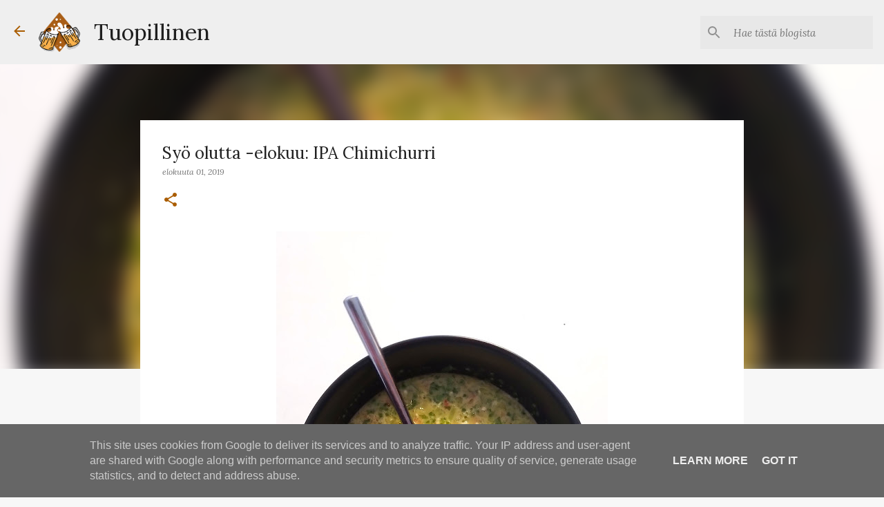

--- FILE ---
content_type: text/html; charset=UTF-8
request_url: https://www.tuopillinen.fi/2019/08/syo-olutta-elokuu-ipa-chimichurri.html
body_size: 37932
content:
<!DOCTYPE html>
<html dir='ltr' xmlns='http://www.w3.org/1999/xhtml' xmlns:b='http://www.google.com/2005/gml/b' xmlns:data='http://www.google.com/2005/gml/data' xmlns:expr='http://www.google.com/2005/gml/expr'>
<head>
<meta content='width=device-width, initial-scale=1' name='viewport'/>
<title>Syö olutta -elokuu: IPA Chimichurri</title>
<meta content='text/html; charset=UTF-8' http-equiv='Content-Type'/>
<!-- Chrome, Firefox OS and Opera -->
<meta content='#f7f7f7' name='theme-color'/>
<!-- Windows Phone -->
<meta content='#f7f7f7' name='msapplication-navbutton-color'/>
<meta content='blogger' name='generator'/>
<link href='https://www.tuopillinen.fi/favicon.ico' rel='icon' type='image/x-icon'/>
<link href='https://www.tuopillinen.fi/2019/08/syo-olutta-elokuu-ipa-chimichurri.html' rel='canonical'/>
<link rel="alternate" type="application/atom+xml" title="Tuopillinen - Atom" href="https://www.tuopillinen.fi/feeds/posts/default" />
<link rel="alternate" type="application/rss+xml" title="Tuopillinen - RSS" href="https://www.tuopillinen.fi/feeds/posts/default?alt=rss" />
<link rel="service.post" type="application/atom+xml" title="Tuopillinen - Atom" href="https://www.blogger.com/feeds/8476849815101312279/posts/default" />

<link rel="alternate" type="application/atom+xml" title="Tuopillinen - Atom" href="https://www.tuopillinen.fi/feeds/9145418012368841398/comments/default" />
<!--Can't find substitution for tag [blog.ieCssRetrofitLinks]-->
<link href='https://blogger.googleusercontent.com/img/b/R29vZ2xl/AVvXsEiuetbs11v4oRYaQB4A3GBtKybg0ztmH_pDzsa1t-vJpR21WKtLZhcVF-Ymy_TalkwkxUdgL5jlN4fUuReTVDsS8cmR_33L2dpiAyJmV07PHnpca1jRiaCRPZsr4dhxDPG35DAWhZDm77g/s640/IMG_20190731_191237-01.jpeg' rel='image_src'/>
<meta content='https://www.tuopillinen.fi/2019/08/syo-olutta-elokuu-ipa-chimichurri.html' property='og:url'/>
<meta content='Syö olutta -elokuu: IPA Chimichurri' property='og:title'/>
<meta content='Olutta ja olutkulttuuria käsittelevä blogi.' property='og:description'/>
<meta content='https://blogger.googleusercontent.com/img/b/R29vZ2xl/AVvXsEiuetbs11v4oRYaQB4A3GBtKybg0ztmH_pDzsa1t-vJpR21WKtLZhcVF-Ymy_TalkwkxUdgL5jlN4fUuReTVDsS8cmR_33L2dpiAyJmV07PHnpca1jRiaCRPZsr4dhxDPG35DAWhZDm77g/w1200-h630-p-k-no-nu/IMG_20190731_191237-01.jpeg' property='og:image'/>
<style type='text/css'>@font-face{font-family:'Lato';font-style:normal;font-weight:400;font-display:swap;src:url(//fonts.gstatic.com/s/lato/v25/S6uyw4BMUTPHjxAwXiWtFCfQ7A.woff2)format('woff2');unicode-range:U+0100-02BA,U+02BD-02C5,U+02C7-02CC,U+02CE-02D7,U+02DD-02FF,U+0304,U+0308,U+0329,U+1D00-1DBF,U+1E00-1E9F,U+1EF2-1EFF,U+2020,U+20A0-20AB,U+20AD-20C0,U+2113,U+2C60-2C7F,U+A720-A7FF;}@font-face{font-family:'Lato';font-style:normal;font-weight:400;font-display:swap;src:url(//fonts.gstatic.com/s/lato/v25/S6uyw4BMUTPHjx4wXiWtFCc.woff2)format('woff2');unicode-range:U+0000-00FF,U+0131,U+0152-0153,U+02BB-02BC,U+02C6,U+02DA,U+02DC,U+0304,U+0308,U+0329,U+2000-206F,U+20AC,U+2122,U+2191,U+2193,U+2212,U+2215,U+FEFF,U+FFFD;}@font-face{font-family:'Lato';font-style:normal;font-weight:700;font-display:swap;src:url(//fonts.gstatic.com/s/lato/v25/S6u9w4BMUTPHh6UVSwaPGQ3q5d0N7w.woff2)format('woff2');unicode-range:U+0100-02BA,U+02BD-02C5,U+02C7-02CC,U+02CE-02D7,U+02DD-02FF,U+0304,U+0308,U+0329,U+1D00-1DBF,U+1E00-1E9F,U+1EF2-1EFF,U+2020,U+20A0-20AB,U+20AD-20C0,U+2113,U+2C60-2C7F,U+A720-A7FF;}@font-face{font-family:'Lato';font-style:normal;font-weight:700;font-display:swap;src:url(//fonts.gstatic.com/s/lato/v25/S6u9w4BMUTPHh6UVSwiPGQ3q5d0.woff2)format('woff2');unicode-range:U+0000-00FF,U+0131,U+0152-0153,U+02BB-02BC,U+02C6,U+02DA,U+02DC,U+0304,U+0308,U+0329,U+2000-206F,U+20AC,U+2122,U+2191,U+2193,U+2212,U+2215,U+FEFF,U+FFFD;}@font-face{font-family:'Lato';font-style:normal;font-weight:900;font-display:swap;src:url(//fonts.gstatic.com/s/lato/v25/S6u9w4BMUTPHh50XSwaPGQ3q5d0N7w.woff2)format('woff2');unicode-range:U+0100-02BA,U+02BD-02C5,U+02C7-02CC,U+02CE-02D7,U+02DD-02FF,U+0304,U+0308,U+0329,U+1D00-1DBF,U+1E00-1E9F,U+1EF2-1EFF,U+2020,U+20A0-20AB,U+20AD-20C0,U+2113,U+2C60-2C7F,U+A720-A7FF;}@font-face{font-family:'Lato';font-style:normal;font-weight:900;font-display:swap;src:url(//fonts.gstatic.com/s/lato/v25/S6u9w4BMUTPHh50XSwiPGQ3q5d0.woff2)format('woff2');unicode-range:U+0000-00FF,U+0131,U+0152-0153,U+02BB-02BC,U+02C6,U+02DA,U+02DC,U+0304,U+0308,U+0329,U+2000-206F,U+20AC,U+2122,U+2191,U+2193,U+2212,U+2215,U+FEFF,U+FFFD;}@font-face{font-family:'Lora';font-style:italic;font-weight:400;font-display:swap;src:url(//fonts.gstatic.com/s/lora/v37/0QI8MX1D_JOuMw_hLdO6T2wV9KnW-MoFoqJ2nPWc3ZyhTjcV.woff2)format('woff2');unicode-range:U+0460-052F,U+1C80-1C8A,U+20B4,U+2DE0-2DFF,U+A640-A69F,U+FE2E-FE2F;}@font-face{font-family:'Lora';font-style:italic;font-weight:400;font-display:swap;src:url(//fonts.gstatic.com/s/lora/v37/0QI8MX1D_JOuMw_hLdO6T2wV9KnW-MoFoqt2nPWc3ZyhTjcV.woff2)format('woff2');unicode-range:U+0301,U+0400-045F,U+0490-0491,U+04B0-04B1,U+2116;}@font-face{font-family:'Lora';font-style:italic;font-weight:400;font-display:swap;src:url(//fonts.gstatic.com/s/lora/v37/0QI8MX1D_JOuMw_hLdO6T2wV9KnW-MoFotN2nPWc3ZyhTjcV.woff2)format('woff2');unicode-range:U+0302-0303,U+0305,U+0307-0308,U+0310,U+0312,U+0315,U+031A,U+0326-0327,U+032C,U+032F-0330,U+0332-0333,U+0338,U+033A,U+0346,U+034D,U+0391-03A1,U+03A3-03A9,U+03B1-03C9,U+03D1,U+03D5-03D6,U+03F0-03F1,U+03F4-03F5,U+2016-2017,U+2034-2038,U+203C,U+2040,U+2043,U+2047,U+2050,U+2057,U+205F,U+2070-2071,U+2074-208E,U+2090-209C,U+20D0-20DC,U+20E1,U+20E5-20EF,U+2100-2112,U+2114-2115,U+2117-2121,U+2123-214F,U+2190,U+2192,U+2194-21AE,U+21B0-21E5,U+21F1-21F2,U+21F4-2211,U+2213-2214,U+2216-22FF,U+2308-230B,U+2310,U+2319,U+231C-2321,U+2336-237A,U+237C,U+2395,U+239B-23B7,U+23D0,U+23DC-23E1,U+2474-2475,U+25AF,U+25B3,U+25B7,U+25BD,U+25C1,U+25CA,U+25CC,U+25FB,U+266D-266F,U+27C0-27FF,U+2900-2AFF,U+2B0E-2B11,U+2B30-2B4C,U+2BFE,U+3030,U+FF5B,U+FF5D,U+1D400-1D7FF,U+1EE00-1EEFF;}@font-face{font-family:'Lora';font-style:italic;font-weight:400;font-display:swap;src:url(//fonts.gstatic.com/s/lora/v37/0QI8MX1D_JOuMw_hLdO6T2wV9KnW-MoFosF2nPWc3ZyhTjcV.woff2)format('woff2');unicode-range:U+0001-000C,U+000E-001F,U+007F-009F,U+20DD-20E0,U+20E2-20E4,U+2150-218F,U+2190,U+2192,U+2194-2199,U+21AF,U+21E6-21F0,U+21F3,U+2218-2219,U+2299,U+22C4-22C6,U+2300-243F,U+2440-244A,U+2460-24FF,U+25A0-27BF,U+2800-28FF,U+2921-2922,U+2981,U+29BF,U+29EB,U+2B00-2BFF,U+4DC0-4DFF,U+FFF9-FFFB,U+10140-1018E,U+10190-1019C,U+101A0,U+101D0-101FD,U+102E0-102FB,U+10E60-10E7E,U+1D2C0-1D2D3,U+1D2E0-1D37F,U+1F000-1F0FF,U+1F100-1F1AD,U+1F1E6-1F1FF,U+1F30D-1F30F,U+1F315,U+1F31C,U+1F31E,U+1F320-1F32C,U+1F336,U+1F378,U+1F37D,U+1F382,U+1F393-1F39F,U+1F3A7-1F3A8,U+1F3AC-1F3AF,U+1F3C2,U+1F3C4-1F3C6,U+1F3CA-1F3CE,U+1F3D4-1F3E0,U+1F3ED,U+1F3F1-1F3F3,U+1F3F5-1F3F7,U+1F408,U+1F415,U+1F41F,U+1F426,U+1F43F,U+1F441-1F442,U+1F444,U+1F446-1F449,U+1F44C-1F44E,U+1F453,U+1F46A,U+1F47D,U+1F4A3,U+1F4B0,U+1F4B3,U+1F4B9,U+1F4BB,U+1F4BF,U+1F4C8-1F4CB,U+1F4D6,U+1F4DA,U+1F4DF,U+1F4E3-1F4E6,U+1F4EA-1F4ED,U+1F4F7,U+1F4F9-1F4FB,U+1F4FD-1F4FE,U+1F503,U+1F507-1F50B,U+1F50D,U+1F512-1F513,U+1F53E-1F54A,U+1F54F-1F5FA,U+1F610,U+1F650-1F67F,U+1F687,U+1F68D,U+1F691,U+1F694,U+1F698,U+1F6AD,U+1F6B2,U+1F6B9-1F6BA,U+1F6BC,U+1F6C6-1F6CF,U+1F6D3-1F6D7,U+1F6E0-1F6EA,U+1F6F0-1F6F3,U+1F6F7-1F6FC,U+1F700-1F7FF,U+1F800-1F80B,U+1F810-1F847,U+1F850-1F859,U+1F860-1F887,U+1F890-1F8AD,U+1F8B0-1F8BB,U+1F8C0-1F8C1,U+1F900-1F90B,U+1F93B,U+1F946,U+1F984,U+1F996,U+1F9E9,U+1FA00-1FA6F,U+1FA70-1FA7C,U+1FA80-1FA89,U+1FA8F-1FAC6,U+1FACE-1FADC,U+1FADF-1FAE9,U+1FAF0-1FAF8,U+1FB00-1FBFF;}@font-face{font-family:'Lora';font-style:italic;font-weight:400;font-display:swap;src:url(//fonts.gstatic.com/s/lora/v37/0QI8MX1D_JOuMw_hLdO6T2wV9KnW-MoFoqB2nPWc3ZyhTjcV.woff2)format('woff2');unicode-range:U+0102-0103,U+0110-0111,U+0128-0129,U+0168-0169,U+01A0-01A1,U+01AF-01B0,U+0300-0301,U+0303-0304,U+0308-0309,U+0323,U+0329,U+1EA0-1EF9,U+20AB;}@font-face{font-family:'Lora';font-style:italic;font-weight:400;font-display:swap;src:url(//fonts.gstatic.com/s/lora/v37/0QI8MX1D_JOuMw_hLdO6T2wV9KnW-MoFoqF2nPWc3ZyhTjcV.woff2)format('woff2');unicode-range:U+0100-02BA,U+02BD-02C5,U+02C7-02CC,U+02CE-02D7,U+02DD-02FF,U+0304,U+0308,U+0329,U+1D00-1DBF,U+1E00-1E9F,U+1EF2-1EFF,U+2020,U+20A0-20AB,U+20AD-20C0,U+2113,U+2C60-2C7F,U+A720-A7FF;}@font-face{font-family:'Lora';font-style:italic;font-weight:400;font-display:swap;src:url(//fonts.gstatic.com/s/lora/v37/0QI8MX1D_JOuMw_hLdO6T2wV9KnW-MoFoq92nPWc3ZyhTg.woff2)format('woff2');unicode-range:U+0000-00FF,U+0131,U+0152-0153,U+02BB-02BC,U+02C6,U+02DA,U+02DC,U+0304,U+0308,U+0329,U+2000-206F,U+20AC,U+2122,U+2191,U+2193,U+2212,U+2215,U+FEFF,U+FFFD;}@font-face{font-family:'Lora';font-style:normal;font-weight:400;font-display:swap;src:url(//fonts.gstatic.com/s/lora/v37/0QIvMX1D_JOuMwf7I_FMl_GW8g.woff2)format('woff2');unicode-range:U+0460-052F,U+1C80-1C8A,U+20B4,U+2DE0-2DFF,U+A640-A69F,U+FE2E-FE2F;}@font-face{font-family:'Lora';font-style:normal;font-weight:400;font-display:swap;src:url(//fonts.gstatic.com/s/lora/v37/0QIvMX1D_JOuMw77I_FMl_GW8g.woff2)format('woff2');unicode-range:U+0301,U+0400-045F,U+0490-0491,U+04B0-04B1,U+2116;}@font-face{font-family:'Lora';font-style:normal;font-weight:400;font-display:swap;src:url(//fonts.gstatic.com/s/lora/v37/0QIvMX1D_JOuM3b7I_FMl_GW8g.woff2)format('woff2');unicode-range:U+0302-0303,U+0305,U+0307-0308,U+0310,U+0312,U+0315,U+031A,U+0326-0327,U+032C,U+032F-0330,U+0332-0333,U+0338,U+033A,U+0346,U+034D,U+0391-03A1,U+03A3-03A9,U+03B1-03C9,U+03D1,U+03D5-03D6,U+03F0-03F1,U+03F4-03F5,U+2016-2017,U+2034-2038,U+203C,U+2040,U+2043,U+2047,U+2050,U+2057,U+205F,U+2070-2071,U+2074-208E,U+2090-209C,U+20D0-20DC,U+20E1,U+20E5-20EF,U+2100-2112,U+2114-2115,U+2117-2121,U+2123-214F,U+2190,U+2192,U+2194-21AE,U+21B0-21E5,U+21F1-21F2,U+21F4-2211,U+2213-2214,U+2216-22FF,U+2308-230B,U+2310,U+2319,U+231C-2321,U+2336-237A,U+237C,U+2395,U+239B-23B7,U+23D0,U+23DC-23E1,U+2474-2475,U+25AF,U+25B3,U+25B7,U+25BD,U+25C1,U+25CA,U+25CC,U+25FB,U+266D-266F,U+27C0-27FF,U+2900-2AFF,U+2B0E-2B11,U+2B30-2B4C,U+2BFE,U+3030,U+FF5B,U+FF5D,U+1D400-1D7FF,U+1EE00-1EEFF;}@font-face{font-family:'Lora';font-style:normal;font-weight:400;font-display:swap;src:url(//fonts.gstatic.com/s/lora/v37/0QIvMX1D_JOuM2T7I_FMl_GW8g.woff2)format('woff2');unicode-range:U+0001-000C,U+000E-001F,U+007F-009F,U+20DD-20E0,U+20E2-20E4,U+2150-218F,U+2190,U+2192,U+2194-2199,U+21AF,U+21E6-21F0,U+21F3,U+2218-2219,U+2299,U+22C4-22C6,U+2300-243F,U+2440-244A,U+2460-24FF,U+25A0-27BF,U+2800-28FF,U+2921-2922,U+2981,U+29BF,U+29EB,U+2B00-2BFF,U+4DC0-4DFF,U+FFF9-FFFB,U+10140-1018E,U+10190-1019C,U+101A0,U+101D0-101FD,U+102E0-102FB,U+10E60-10E7E,U+1D2C0-1D2D3,U+1D2E0-1D37F,U+1F000-1F0FF,U+1F100-1F1AD,U+1F1E6-1F1FF,U+1F30D-1F30F,U+1F315,U+1F31C,U+1F31E,U+1F320-1F32C,U+1F336,U+1F378,U+1F37D,U+1F382,U+1F393-1F39F,U+1F3A7-1F3A8,U+1F3AC-1F3AF,U+1F3C2,U+1F3C4-1F3C6,U+1F3CA-1F3CE,U+1F3D4-1F3E0,U+1F3ED,U+1F3F1-1F3F3,U+1F3F5-1F3F7,U+1F408,U+1F415,U+1F41F,U+1F426,U+1F43F,U+1F441-1F442,U+1F444,U+1F446-1F449,U+1F44C-1F44E,U+1F453,U+1F46A,U+1F47D,U+1F4A3,U+1F4B0,U+1F4B3,U+1F4B9,U+1F4BB,U+1F4BF,U+1F4C8-1F4CB,U+1F4D6,U+1F4DA,U+1F4DF,U+1F4E3-1F4E6,U+1F4EA-1F4ED,U+1F4F7,U+1F4F9-1F4FB,U+1F4FD-1F4FE,U+1F503,U+1F507-1F50B,U+1F50D,U+1F512-1F513,U+1F53E-1F54A,U+1F54F-1F5FA,U+1F610,U+1F650-1F67F,U+1F687,U+1F68D,U+1F691,U+1F694,U+1F698,U+1F6AD,U+1F6B2,U+1F6B9-1F6BA,U+1F6BC,U+1F6C6-1F6CF,U+1F6D3-1F6D7,U+1F6E0-1F6EA,U+1F6F0-1F6F3,U+1F6F7-1F6FC,U+1F700-1F7FF,U+1F800-1F80B,U+1F810-1F847,U+1F850-1F859,U+1F860-1F887,U+1F890-1F8AD,U+1F8B0-1F8BB,U+1F8C0-1F8C1,U+1F900-1F90B,U+1F93B,U+1F946,U+1F984,U+1F996,U+1F9E9,U+1FA00-1FA6F,U+1FA70-1FA7C,U+1FA80-1FA89,U+1FA8F-1FAC6,U+1FACE-1FADC,U+1FADF-1FAE9,U+1FAF0-1FAF8,U+1FB00-1FBFF;}@font-face{font-family:'Lora';font-style:normal;font-weight:400;font-display:swap;src:url(//fonts.gstatic.com/s/lora/v37/0QIvMX1D_JOuMwX7I_FMl_GW8g.woff2)format('woff2');unicode-range:U+0102-0103,U+0110-0111,U+0128-0129,U+0168-0169,U+01A0-01A1,U+01AF-01B0,U+0300-0301,U+0303-0304,U+0308-0309,U+0323,U+0329,U+1EA0-1EF9,U+20AB;}@font-face{font-family:'Lora';font-style:normal;font-weight:400;font-display:swap;src:url(//fonts.gstatic.com/s/lora/v37/0QIvMX1D_JOuMwT7I_FMl_GW8g.woff2)format('woff2');unicode-range:U+0100-02BA,U+02BD-02C5,U+02C7-02CC,U+02CE-02D7,U+02DD-02FF,U+0304,U+0308,U+0329,U+1D00-1DBF,U+1E00-1E9F,U+1EF2-1EFF,U+2020,U+20A0-20AB,U+20AD-20C0,U+2113,U+2C60-2C7F,U+A720-A7FF;}@font-face{font-family:'Lora';font-style:normal;font-weight:400;font-display:swap;src:url(//fonts.gstatic.com/s/lora/v37/0QIvMX1D_JOuMwr7I_FMl_E.woff2)format('woff2');unicode-range:U+0000-00FF,U+0131,U+0152-0153,U+02BB-02BC,U+02C6,U+02DA,U+02DC,U+0304,U+0308,U+0329,U+2000-206F,U+20AC,U+2122,U+2191,U+2193,U+2212,U+2215,U+FEFF,U+FFFD;}@font-face{font-family:'Lora';font-style:normal;font-weight:700;font-display:swap;src:url(//fonts.gstatic.com/s/lora/v37/0QIvMX1D_JOuMwf7I_FMl_GW8g.woff2)format('woff2');unicode-range:U+0460-052F,U+1C80-1C8A,U+20B4,U+2DE0-2DFF,U+A640-A69F,U+FE2E-FE2F;}@font-face{font-family:'Lora';font-style:normal;font-weight:700;font-display:swap;src:url(//fonts.gstatic.com/s/lora/v37/0QIvMX1D_JOuMw77I_FMl_GW8g.woff2)format('woff2');unicode-range:U+0301,U+0400-045F,U+0490-0491,U+04B0-04B1,U+2116;}@font-face{font-family:'Lora';font-style:normal;font-weight:700;font-display:swap;src:url(//fonts.gstatic.com/s/lora/v37/0QIvMX1D_JOuM3b7I_FMl_GW8g.woff2)format('woff2');unicode-range:U+0302-0303,U+0305,U+0307-0308,U+0310,U+0312,U+0315,U+031A,U+0326-0327,U+032C,U+032F-0330,U+0332-0333,U+0338,U+033A,U+0346,U+034D,U+0391-03A1,U+03A3-03A9,U+03B1-03C9,U+03D1,U+03D5-03D6,U+03F0-03F1,U+03F4-03F5,U+2016-2017,U+2034-2038,U+203C,U+2040,U+2043,U+2047,U+2050,U+2057,U+205F,U+2070-2071,U+2074-208E,U+2090-209C,U+20D0-20DC,U+20E1,U+20E5-20EF,U+2100-2112,U+2114-2115,U+2117-2121,U+2123-214F,U+2190,U+2192,U+2194-21AE,U+21B0-21E5,U+21F1-21F2,U+21F4-2211,U+2213-2214,U+2216-22FF,U+2308-230B,U+2310,U+2319,U+231C-2321,U+2336-237A,U+237C,U+2395,U+239B-23B7,U+23D0,U+23DC-23E1,U+2474-2475,U+25AF,U+25B3,U+25B7,U+25BD,U+25C1,U+25CA,U+25CC,U+25FB,U+266D-266F,U+27C0-27FF,U+2900-2AFF,U+2B0E-2B11,U+2B30-2B4C,U+2BFE,U+3030,U+FF5B,U+FF5D,U+1D400-1D7FF,U+1EE00-1EEFF;}@font-face{font-family:'Lora';font-style:normal;font-weight:700;font-display:swap;src:url(//fonts.gstatic.com/s/lora/v37/0QIvMX1D_JOuM2T7I_FMl_GW8g.woff2)format('woff2');unicode-range:U+0001-000C,U+000E-001F,U+007F-009F,U+20DD-20E0,U+20E2-20E4,U+2150-218F,U+2190,U+2192,U+2194-2199,U+21AF,U+21E6-21F0,U+21F3,U+2218-2219,U+2299,U+22C4-22C6,U+2300-243F,U+2440-244A,U+2460-24FF,U+25A0-27BF,U+2800-28FF,U+2921-2922,U+2981,U+29BF,U+29EB,U+2B00-2BFF,U+4DC0-4DFF,U+FFF9-FFFB,U+10140-1018E,U+10190-1019C,U+101A0,U+101D0-101FD,U+102E0-102FB,U+10E60-10E7E,U+1D2C0-1D2D3,U+1D2E0-1D37F,U+1F000-1F0FF,U+1F100-1F1AD,U+1F1E6-1F1FF,U+1F30D-1F30F,U+1F315,U+1F31C,U+1F31E,U+1F320-1F32C,U+1F336,U+1F378,U+1F37D,U+1F382,U+1F393-1F39F,U+1F3A7-1F3A8,U+1F3AC-1F3AF,U+1F3C2,U+1F3C4-1F3C6,U+1F3CA-1F3CE,U+1F3D4-1F3E0,U+1F3ED,U+1F3F1-1F3F3,U+1F3F5-1F3F7,U+1F408,U+1F415,U+1F41F,U+1F426,U+1F43F,U+1F441-1F442,U+1F444,U+1F446-1F449,U+1F44C-1F44E,U+1F453,U+1F46A,U+1F47D,U+1F4A3,U+1F4B0,U+1F4B3,U+1F4B9,U+1F4BB,U+1F4BF,U+1F4C8-1F4CB,U+1F4D6,U+1F4DA,U+1F4DF,U+1F4E3-1F4E6,U+1F4EA-1F4ED,U+1F4F7,U+1F4F9-1F4FB,U+1F4FD-1F4FE,U+1F503,U+1F507-1F50B,U+1F50D,U+1F512-1F513,U+1F53E-1F54A,U+1F54F-1F5FA,U+1F610,U+1F650-1F67F,U+1F687,U+1F68D,U+1F691,U+1F694,U+1F698,U+1F6AD,U+1F6B2,U+1F6B9-1F6BA,U+1F6BC,U+1F6C6-1F6CF,U+1F6D3-1F6D7,U+1F6E0-1F6EA,U+1F6F0-1F6F3,U+1F6F7-1F6FC,U+1F700-1F7FF,U+1F800-1F80B,U+1F810-1F847,U+1F850-1F859,U+1F860-1F887,U+1F890-1F8AD,U+1F8B0-1F8BB,U+1F8C0-1F8C1,U+1F900-1F90B,U+1F93B,U+1F946,U+1F984,U+1F996,U+1F9E9,U+1FA00-1FA6F,U+1FA70-1FA7C,U+1FA80-1FA89,U+1FA8F-1FAC6,U+1FACE-1FADC,U+1FADF-1FAE9,U+1FAF0-1FAF8,U+1FB00-1FBFF;}@font-face{font-family:'Lora';font-style:normal;font-weight:700;font-display:swap;src:url(//fonts.gstatic.com/s/lora/v37/0QIvMX1D_JOuMwX7I_FMl_GW8g.woff2)format('woff2');unicode-range:U+0102-0103,U+0110-0111,U+0128-0129,U+0168-0169,U+01A0-01A1,U+01AF-01B0,U+0300-0301,U+0303-0304,U+0308-0309,U+0323,U+0329,U+1EA0-1EF9,U+20AB;}@font-face{font-family:'Lora';font-style:normal;font-weight:700;font-display:swap;src:url(//fonts.gstatic.com/s/lora/v37/0QIvMX1D_JOuMwT7I_FMl_GW8g.woff2)format('woff2');unicode-range:U+0100-02BA,U+02BD-02C5,U+02C7-02CC,U+02CE-02D7,U+02DD-02FF,U+0304,U+0308,U+0329,U+1D00-1DBF,U+1E00-1E9F,U+1EF2-1EFF,U+2020,U+20A0-20AB,U+20AD-20C0,U+2113,U+2C60-2C7F,U+A720-A7FF;}@font-face{font-family:'Lora';font-style:normal;font-weight:700;font-display:swap;src:url(//fonts.gstatic.com/s/lora/v37/0QIvMX1D_JOuMwr7I_FMl_E.woff2)format('woff2');unicode-range:U+0000-00FF,U+0131,U+0152-0153,U+02BB-02BC,U+02C6,U+02DA,U+02DC,U+0304,U+0308,U+0329,U+2000-206F,U+20AC,U+2122,U+2191,U+2193,U+2212,U+2215,U+FEFF,U+FFFD;}@font-face{font-family:'Merriweather';font-style:italic;font-weight:300;font-stretch:100%;font-display:swap;src:url(//fonts.gstatic.com/s/merriweather/v33/u-4c0qyriQwlOrhSvowK_l5-eTxCVx0ZbwLvKH2Gk9hLmp0v5yA-xXPqCzLvF-adrHOg7iDTFw.woff2)format('woff2');unicode-range:U+0460-052F,U+1C80-1C8A,U+20B4,U+2DE0-2DFF,U+A640-A69F,U+FE2E-FE2F;}@font-face{font-family:'Merriweather';font-style:italic;font-weight:300;font-stretch:100%;font-display:swap;src:url(//fonts.gstatic.com/s/merriweather/v33/u-4c0qyriQwlOrhSvowK_l5-eTxCVx0ZbwLvKH2Gk9hLmp0v5yA-xXPqCzLvF--drHOg7iDTFw.woff2)format('woff2');unicode-range:U+0301,U+0400-045F,U+0490-0491,U+04B0-04B1,U+2116;}@font-face{font-family:'Merriweather';font-style:italic;font-weight:300;font-stretch:100%;font-display:swap;src:url(//fonts.gstatic.com/s/merriweather/v33/u-4c0qyriQwlOrhSvowK_l5-eTxCVx0ZbwLvKH2Gk9hLmp0v5yA-xXPqCzLvF-SdrHOg7iDTFw.woff2)format('woff2');unicode-range:U+0102-0103,U+0110-0111,U+0128-0129,U+0168-0169,U+01A0-01A1,U+01AF-01B0,U+0300-0301,U+0303-0304,U+0308-0309,U+0323,U+0329,U+1EA0-1EF9,U+20AB;}@font-face{font-family:'Merriweather';font-style:italic;font-weight:300;font-stretch:100%;font-display:swap;src:url(//fonts.gstatic.com/s/merriweather/v33/u-4c0qyriQwlOrhSvowK_l5-eTxCVx0ZbwLvKH2Gk9hLmp0v5yA-xXPqCzLvF-WdrHOg7iDTFw.woff2)format('woff2');unicode-range:U+0100-02BA,U+02BD-02C5,U+02C7-02CC,U+02CE-02D7,U+02DD-02FF,U+0304,U+0308,U+0329,U+1D00-1DBF,U+1E00-1E9F,U+1EF2-1EFF,U+2020,U+20A0-20AB,U+20AD-20C0,U+2113,U+2C60-2C7F,U+A720-A7FF;}@font-face{font-family:'Merriweather';font-style:italic;font-weight:300;font-stretch:100%;font-display:swap;src:url(//fonts.gstatic.com/s/merriweather/v33/u-4c0qyriQwlOrhSvowK_l5-eTxCVx0ZbwLvKH2Gk9hLmp0v5yA-xXPqCzLvF-udrHOg7iA.woff2)format('woff2');unicode-range:U+0000-00FF,U+0131,U+0152-0153,U+02BB-02BC,U+02C6,U+02DA,U+02DC,U+0304,U+0308,U+0329,U+2000-206F,U+20AC,U+2122,U+2191,U+2193,U+2212,U+2215,U+FEFF,U+FFFD;}@font-face{font-family:'Merriweather';font-style:italic;font-weight:400;font-stretch:100%;font-display:swap;src:url(//fonts.gstatic.com/s/merriweather/v33/u-4c0qyriQwlOrhSvowK_l5-eTxCVx0ZbwLvKH2Gk9hLmp0v5yA-xXPqCzLvF-adrHOg7iDTFw.woff2)format('woff2');unicode-range:U+0460-052F,U+1C80-1C8A,U+20B4,U+2DE0-2DFF,U+A640-A69F,U+FE2E-FE2F;}@font-face{font-family:'Merriweather';font-style:italic;font-weight:400;font-stretch:100%;font-display:swap;src:url(//fonts.gstatic.com/s/merriweather/v33/u-4c0qyriQwlOrhSvowK_l5-eTxCVx0ZbwLvKH2Gk9hLmp0v5yA-xXPqCzLvF--drHOg7iDTFw.woff2)format('woff2');unicode-range:U+0301,U+0400-045F,U+0490-0491,U+04B0-04B1,U+2116;}@font-face{font-family:'Merriweather';font-style:italic;font-weight:400;font-stretch:100%;font-display:swap;src:url(//fonts.gstatic.com/s/merriweather/v33/u-4c0qyriQwlOrhSvowK_l5-eTxCVx0ZbwLvKH2Gk9hLmp0v5yA-xXPqCzLvF-SdrHOg7iDTFw.woff2)format('woff2');unicode-range:U+0102-0103,U+0110-0111,U+0128-0129,U+0168-0169,U+01A0-01A1,U+01AF-01B0,U+0300-0301,U+0303-0304,U+0308-0309,U+0323,U+0329,U+1EA0-1EF9,U+20AB;}@font-face{font-family:'Merriweather';font-style:italic;font-weight:400;font-stretch:100%;font-display:swap;src:url(//fonts.gstatic.com/s/merriweather/v33/u-4c0qyriQwlOrhSvowK_l5-eTxCVx0ZbwLvKH2Gk9hLmp0v5yA-xXPqCzLvF-WdrHOg7iDTFw.woff2)format('woff2');unicode-range:U+0100-02BA,U+02BD-02C5,U+02C7-02CC,U+02CE-02D7,U+02DD-02FF,U+0304,U+0308,U+0329,U+1D00-1DBF,U+1E00-1E9F,U+1EF2-1EFF,U+2020,U+20A0-20AB,U+20AD-20C0,U+2113,U+2C60-2C7F,U+A720-A7FF;}@font-face{font-family:'Merriweather';font-style:italic;font-weight:400;font-stretch:100%;font-display:swap;src:url(//fonts.gstatic.com/s/merriweather/v33/u-4c0qyriQwlOrhSvowK_l5-eTxCVx0ZbwLvKH2Gk9hLmp0v5yA-xXPqCzLvF-udrHOg7iA.woff2)format('woff2');unicode-range:U+0000-00FF,U+0131,U+0152-0153,U+02BB-02BC,U+02C6,U+02DA,U+02DC,U+0304,U+0308,U+0329,U+2000-206F,U+20AC,U+2122,U+2191,U+2193,U+2212,U+2215,U+FEFF,U+FFFD;}@font-face{font-family:'Merriweather';font-style:normal;font-weight:400;font-stretch:100%;font-display:swap;src:url(//fonts.gstatic.com/s/merriweather/v33/u-4e0qyriQwlOrhSvowK_l5UcA6zuSYEqOzpPe3HOZJ5eX1WtLaQwmYiSeqnJ-mXq1Gi3iE.woff2)format('woff2');unicode-range:U+0460-052F,U+1C80-1C8A,U+20B4,U+2DE0-2DFF,U+A640-A69F,U+FE2E-FE2F;}@font-face{font-family:'Merriweather';font-style:normal;font-weight:400;font-stretch:100%;font-display:swap;src:url(//fonts.gstatic.com/s/merriweather/v33/u-4e0qyriQwlOrhSvowK_l5UcA6zuSYEqOzpPe3HOZJ5eX1WtLaQwmYiSequJ-mXq1Gi3iE.woff2)format('woff2');unicode-range:U+0301,U+0400-045F,U+0490-0491,U+04B0-04B1,U+2116;}@font-face{font-family:'Merriweather';font-style:normal;font-weight:400;font-stretch:100%;font-display:swap;src:url(//fonts.gstatic.com/s/merriweather/v33/u-4e0qyriQwlOrhSvowK_l5UcA6zuSYEqOzpPe3HOZJ5eX1WtLaQwmYiSeqlJ-mXq1Gi3iE.woff2)format('woff2');unicode-range:U+0102-0103,U+0110-0111,U+0128-0129,U+0168-0169,U+01A0-01A1,U+01AF-01B0,U+0300-0301,U+0303-0304,U+0308-0309,U+0323,U+0329,U+1EA0-1EF9,U+20AB;}@font-face{font-family:'Merriweather';font-style:normal;font-weight:400;font-stretch:100%;font-display:swap;src:url(//fonts.gstatic.com/s/merriweather/v33/u-4e0qyriQwlOrhSvowK_l5UcA6zuSYEqOzpPe3HOZJ5eX1WtLaQwmYiSeqkJ-mXq1Gi3iE.woff2)format('woff2');unicode-range:U+0100-02BA,U+02BD-02C5,U+02C7-02CC,U+02CE-02D7,U+02DD-02FF,U+0304,U+0308,U+0329,U+1D00-1DBF,U+1E00-1E9F,U+1EF2-1EFF,U+2020,U+20A0-20AB,U+20AD-20C0,U+2113,U+2C60-2C7F,U+A720-A7FF;}@font-face{font-family:'Merriweather';font-style:normal;font-weight:400;font-stretch:100%;font-display:swap;src:url(//fonts.gstatic.com/s/merriweather/v33/u-4e0qyriQwlOrhSvowK_l5UcA6zuSYEqOzpPe3HOZJ5eX1WtLaQwmYiSeqqJ-mXq1Gi.woff2)format('woff2');unicode-range:U+0000-00FF,U+0131,U+0152-0153,U+02BB-02BC,U+02C6,U+02DA,U+02DC,U+0304,U+0308,U+0329,U+2000-206F,U+20AC,U+2122,U+2191,U+2193,U+2212,U+2215,U+FEFF,U+FFFD;}@font-face{font-family:'Merriweather';font-style:normal;font-weight:700;font-stretch:100%;font-display:swap;src:url(//fonts.gstatic.com/s/merriweather/v33/u-4e0qyriQwlOrhSvowK_l5UcA6zuSYEqOzpPe3HOZJ5eX1WtLaQwmYiSeqnJ-mXq1Gi3iE.woff2)format('woff2');unicode-range:U+0460-052F,U+1C80-1C8A,U+20B4,U+2DE0-2DFF,U+A640-A69F,U+FE2E-FE2F;}@font-face{font-family:'Merriweather';font-style:normal;font-weight:700;font-stretch:100%;font-display:swap;src:url(//fonts.gstatic.com/s/merriweather/v33/u-4e0qyriQwlOrhSvowK_l5UcA6zuSYEqOzpPe3HOZJ5eX1WtLaQwmYiSequJ-mXq1Gi3iE.woff2)format('woff2');unicode-range:U+0301,U+0400-045F,U+0490-0491,U+04B0-04B1,U+2116;}@font-face{font-family:'Merriweather';font-style:normal;font-weight:700;font-stretch:100%;font-display:swap;src:url(//fonts.gstatic.com/s/merriweather/v33/u-4e0qyriQwlOrhSvowK_l5UcA6zuSYEqOzpPe3HOZJ5eX1WtLaQwmYiSeqlJ-mXq1Gi3iE.woff2)format('woff2');unicode-range:U+0102-0103,U+0110-0111,U+0128-0129,U+0168-0169,U+01A0-01A1,U+01AF-01B0,U+0300-0301,U+0303-0304,U+0308-0309,U+0323,U+0329,U+1EA0-1EF9,U+20AB;}@font-face{font-family:'Merriweather';font-style:normal;font-weight:700;font-stretch:100%;font-display:swap;src:url(//fonts.gstatic.com/s/merriweather/v33/u-4e0qyriQwlOrhSvowK_l5UcA6zuSYEqOzpPe3HOZJ5eX1WtLaQwmYiSeqkJ-mXq1Gi3iE.woff2)format('woff2');unicode-range:U+0100-02BA,U+02BD-02C5,U+02C7-02CC,U+02CE-02D7,U+02DD-02FF,U+0304,U+0308,U+0329,U+1D00-1DBF,U+1E00-1E9F,U+1EF2-1EFF,U+2020,U+20A0-20AB,U+20AD-20C0,U+2113,U+2C60-2C7F,U+A720-A7FF;}@font-face{font-family:'Merriweather';font-style:normal;font-weight:700;font-stretch:100%;font-display:swap;src:url(//fonts.gstatic.com/s/merriweather/v33/u-4e0qyriQwlOrhSvowK_l5UcA6zuSYEqOzpPe3HOZJ5eX1WtLaQwmYiSeqqJ-mXq1Gi.woff2)format('woff2');unicode-range:U+0000-00FF,U+0131,U+0152-0153,U+02BB-02BC,U+02C6,U+02DA,U+02DC,U+0304,U+0308,U+0329,U+2000-206F,U+20AC,U+2122,U+2191,U+2193,U+2212,U+2215,U+FEFF,U+FFFD;}@font-face{font-family:'Merriweather';font-style:normal;font-weight:900;font-stretch:100%;font-display:swap;src:url(//fonts.gstatic.com/s/merriweather/v33/u-4e0qyriQwlOrhSvowK_l5UcA6zuSYEqOzpPe3HOZJ5eX1WtLaQwmYiSeqnJ-mXq1Gi3iE.woff2)format('woff2');unicode-range:U+0460-052F,U+1C80-1C8A,U+20B4,U+2DE0-2DFF,U+A640-A69F,U+FE2E-FE2F;}@font-face{font-family:'Merriweather';font-style:normal;font-weight:900;font-stretch:100%;font-display:swap;src:url(//fonts.gstatic.com/s/merriweather/v33/u-4e0qyriQwlOrhSvowK_l5UcA6zuSYEqOzpPe3HOZJ5eX1WtLaQwmYiSequJ-mXq1Gi3iE.woff2)format('woff2');unicode-range:U+0301,U+0400-045F,U+0490-0491,U+04B0-04B1,U+2116;}@font-face{font-family:'Merriweather';font-style:normal;font-weight:900;font-stretch:100%;font-display:swap;src:url(//fonts.gstatic.com/s/merriweather/v33/u-4e0qyriQwlOrhSvowK_l5UcA6zuSYEqOzpPe3HOZJ5eX1WtLaQwmYiSeqlJ-mXq1Gi3iE.woff2)format('woff2');unicode-range:U+0102-0103,U+0110-0111,U+0128-0129,U+0168-0169,U+01A0-01A1,U+01AF-01B0,U+0300-0301,U+0303-0304,U+0308-0309,U+0323,U+0329,U+1EA0-1EF9,U+20AB;}@font-face{font-family:'Merriweather';font-style:normal;font-weight:900;font-stretch:100%;font-display:swap;src:url(//fonts.gstatic.com/s/merriweather/v33/u-4e0qyriQwlOrhSvowK_l5UcA6zuSYEqOzpPe3HOZJ5eX1WtLaQwmYiSeqkJ-mXq1Gi3iE.woff2)format('woff2');unicode-range:U+0100-02BA,U+02BD-02C5,U+02C7-02CC,U+02CE-02D7,U+02DD-02FF,U+0304,U+0308,U+0329,U+1D00-1DBF,U+1E00-1E9F,U+1EF2-1EFF,U+2020,U+20A0-20AB,U+20AD-20C0,U+2113,U+2C60-2C7F,U+A720-A7FF;}@font-face{font-family:'Merriweather';font-style:normal;font-weight:900;font-stretch:100%;font-display:swap;src:url(//fonts.gstatic.com/s/merriweather/v33/u-4e0qyriQwlOrhSvowK_l5UcA6zuSYEqOzpPe3HOZJ5eX1WtLaQwmYiSeqqJ-mXq1Gi.woff2)format('woff2');unicode-range:U+0000-00FF,U+0131,U+0152-0153,U+02BB-02BC,U+02C6,U+02DA,U+02DC,U+0304,U+0308,U+0329,U+2000-206F,U+20AC,U+2122,U+2191,U+2193,U+2212,U+2215,U+FEFF,U+FFFD;}@font-face{font-family:'Ubuntu';font-style:normal;font-weight:400;font-display:swap;src:url(//fonts.gstatic.com/s/ubuntu/v21/4iCs6KVjbNBYlgoKcg72nU6AF7xm.woff2)format('woff2');unicode-range:U+0460-052F,U+1C80-1C8A,U+20B4,U+2DE0-2DFF,U+A640-A69F,U+FE2E-FE2F;}@font-face{font-family:'Ubuntu';font-style:normal;font-weight:400;font-display:swap;src:url(//fonts.gstatic.com/s/ubuntu/v21/4iCs6KVjbNBYlgoKew72nU6AF7xm.woff2)format('woff2');unicode-range:U+0301,U+0400-045F,U+0490-0491,U+04B0-04B1,U+2116;}@font-face{font-family:'Ubuntu';font-style:normal;font-weight:400;font-display:swap;src:url(//fonts.gstatic.com/s/ubuntu/v21/4iCs6KVjbNBYlgoKcw72nU6AF7xm.woff2)format('woff2');unicode-range:U+1F00-1FFF;}@font-face{font-family:'Ubuntu';font-style:normal;font-weight:400;font-display:swap;src:url(//fonts.gstatic.com/s/ubuntu/v21/4iCs6KVjbNBYlgoKfA72nU6AF7xm.woff2)format('woff2');unicode-range:U+0370-0377,U+037A-037F,U+0384-038A,U+038C,U+038E-03A1,U+03A3-03FF;}@font-face{font-family:'Ubuntu';font-style:normal;font-weight:400;font-display:swap;src:url(//fonts.gstatic.com/s/ubuntu/v21/4iCs6KVjbNBYlgoKcQ72nU6AF7xm.woff2)format('woff2');unicode-range:U+0100-02BA,U+02BD-02C5,U+02C7-02CC,U+02CE-02D7,U+02DD-02FF,U+0304,U+0308,U+0329,U+1D00-1DBF,U+1E00-1E9F,U+1EF2-1EFF,U+2020,U+20A0-20AB,U+20AD-20C0,U+2113,U+2C60-2C7F,U+A720-A7FF;}@font-face{font-family:'Ubuntu';font-style:normal;font-weight:400;font-display:swap;src:url(//fonts.gstatic.com/s/ubuntu/v21/4iCs6KVjbNBYlgoKfw72nU6AFw.woff2)format('woff2');unicode-range:U+0000-00FF,U+0131,U+0152-0153,U+02BB-02BC,U+02C6,U+02DA,U+02DC,U+0304,U+0308,U+0329,U+2000-206F,U+20AC,U+2122,U+2191,U+2193,U+2212,U+2215,U+FEFF,U+FFFD;}@font-face{font-family:'Ubuntu';font-style:normal;font-weight:500;font-display:swap;src:url(//fonts.gstatic.com/s/ubuntu/v21/4iCv6KVjbNBYlgoCjC3jvWyNPYZvg7UI.woff2)format('woff2');unicode-range:U+0460-052F,U+1C80-1C8A,U+20B4,U+2DE0-2DFF,U+A640-A69F,U+FE2E-FE2F;}@font-face{font-family:'Ubuntu';font-style:normal;font-weight:500;font-display:swap;src:url(//fonts.gstatic.com/s/ubuntu/v21/4iCv6KVjbNBYlgoCjC3jtGyNPYZvg7UI.woff2)format('woff2');unicode-range:U+0301,U+0400-045F,U+0490-0491,U+04B0-04B1,U+2116;}@font-face{font-family:'Ubuntu';font-style:normal;font-weight:500;font-display:swap;src:url(//fonts.gstatic.com/s/ubuntu/v21/4iCv6KVjbNBYlgoCjC3jvGyNPYZvg7UI.woff2)format('woff2');unicode-range:U+1F00-1FFF;}@font-face{font-family:'Ubuntu';font-style:normal;font-weight:500;font-display:swap;src:url(//fonts.gstatic.com/s/ubuntu/v21/4iCv6KVjbNBYlgoCjC3js2yNPYZvg7UI.woff2)format('woff2');unicode-range:U+0370-0377,U+037A-037F,U+0384-038A,U+038C,U+038E-03A1,U+03A3-03FF;}@font-face{font-family:'Ubuntu';font-style:normal;font-weight:500;font-display:swap;src:url(//fonts.gstatic.com/s/ubuntu/v21/4iCv6KVjbNBYlgoCjC3jvmyNPYZvg7UI.woff2)format('woff2');unicode-range:U+0100-02BA,U+02BD-02C5,U+02C7-02CC,U+02CE-02D7,U+02DD-02FF,U+0304,U+0308,U+0329,U+1D00-1DBF,U+1E00-1E9F,U+1EF2-1EFF,U+2020,U+20A0-20AB,U+20AD-20C0,U+2113,U+2C60-2C7F,U+A720-A7FF;}@font-face{font-family:'Ubuntu';font-style:normal;font-weight:500;font-display:swap;src:url(//fonts.gstatic.com/s/ubuntu/v21/4iCv6KVjbNBYlgoCjC3jsGyNPYZvgw.woff2)format('woff2');unicode-range:U+0000-00FF,U+0131,U+0152-0153,U+02BB-02BC,U+02C6,U+02DA,U+02DC,U+0304,U+0308,U+0329,U+2000-206F,U+20AC,U+2122,U+2191,U+2193,U+2212,U+2215,U+FEFF,U+FFFD;}@font-face{font-family:'Ubuntu';font-style:normal;font-weight:700;font-display:swap;src:url(//fonts.gstatic.com/s/ubuntu/v21/4iCv6KVjbNBYlgoCxCvjvWyNPYZvg7UI.woff2)format('woff2');unicode-range:U+0460-052F,U+1C80-1C8A,U+20B4,U+2DE0-2DFF,U+A640-A69F,U+FE2E-FE2F;}@font-face{font-family:'Ubuntu';font-style:normal;font-weight:700;font-display:swap;src:url(//fonts.gstatic.com/s/ubuntu/v21/4iCv6KVjbNBYlgoCxCvjtGyNPYZvg7UI.woff2)format('woff2');unicode-range:U+0301,U+0400-045F,U+0490-0491,U+04B0-04B1,U+2116;}@font-face{font-family:'Ubuntu';font-style:normal;font-weight:700;font-display:swap;src:url(//fonts.gstatic.com/s/ubuntu/v21/4iCv6KVjbNBYlgoCxCvjvGyNPYZvg7UI.woff2)format('woff2');unicode-range:U+1F00-1FFF;}@font-face{font-family:'Ubuntu';font-style:normal;font-weight:700;font-display:swap;src:url(//fonts.gstatic.com/s/ubuntu/v21/4iCv6KVjbNBYlgoCxCvjs2yNPYZvg7UI.woff2)format('woff2');unicode-range:U+0370-0377,U+037A-037F,U+0384-038A,U+038C,U+038E-03A1,U+03A3-03FF;}@font-face{font-family:'Ubuntu';font-style:normal;font-weight:700;font-display:swap;src:url(//fonts.gstatic.com/s/ubuntu/v21/4iCv6KVjbNBYlgoCxCvjvmyNPYZvg7UI.woff2)format('woff2');unicode-range:U+0100-02BA,U+02BD-02C5,U+02C7-02CC,U+02CE-02D7,U+02DD-02FF,U+0304,U+0308,U+0329,U+1D00-1DBF,U+1E00-1E9F,U+1EF2-1EFF,U+2020,U+20A0-20AB,U+20AD-20C0,U+2113,U+2C60-2C7F,U+A720-A7FF;}@font-face{font-family:'Ubuntu';font-style:normal;font-weight:700;font-display:swap;src:url(//fonts.gstatic.com/s/ubuntu/v21/4iCv6KVjbNBYlgoCxCvjsGyNPYZvgw.woff2)format('woff2');unicode-range:U+0000-00FF,U+0131,U+0152-0153,U+02BB-02BC,U+02C6,U+02DA,U+02DC,U+0304,U+0308,U+0329,U+2000-206F,U+20AC,U+2122,U+2191,U+2193,U+2212,U+2215,U+FEFF,U+FFFD;}</style>
<style id='page-skin-1' type='text/css'><!--
/*! normalize.css v3.0.1 | MIT License | git.io/normalize */html{font-family:sans-serif;-ms-text-size-adjust:100%;-webkit-text-size-adjust:100%}body{margin:0}article,aside,details,figcaption,figure,footer,header,hgroup,main,nav,section,summary{display:block}audio,canvas,progress,video{display:inline-block;vertical-align:baseline}audio:not([controls]){display:none;height:0}[hidden],template{display:none}a{background:transparent}a:active,a:hover{outline:0}abbr[title]{border-bottom:1px dotted}b,strong{font-weight:bold}dfn{font-style:italic}h1{font-size:2em;margin:.67em 0}mark{background:#ff0;color:#000}small{font-size:80%}sub,sup{font-size:75%;line-height:0;position:relative;vertical-align:baseline}sup{top:-0.5em}sub{bottom:-0.25em}img{border:0}svg:not(:root){overflow:hidden}figure{margin:1em 40px}hr{-moz-box-sizing:content-box;box-sizing:content-box;height:0}pre{overflow:auto}code,kbd,pre,samp{font-family:monospace,monospace;font-size:1em}button,input,optgroup,select,textarea{color:inherit;font:inherit;margin:0}button{overflow:visible}button,select{text-transform:none}button,html input[type="button"],input[type="reset"],input[type="submit"]{-webkit-appearance:button;cursor:pointer}button[disabled],html input[disabled]{cursor:default}button::-moz-focus-inner,input::-moz-focus-inner{border:0;padding:0}input{line-height:normal}input[type="checkbox"],input[type="radio"]{box-sizing:border-box;padding:0}input[type="number"]::-webkit-inner-spin-button,input[type="number"]::-webkit-outer-spin-button{height:auto}input[type="search"]{-webkit-appearance:textfield;-moz-box-sizing:content-box;-webkit-box-sizing:content-box;box-sizing:content-box}input[type="search"]::-webkit-search-cancel-button,input[type="search"]::-webkit-search-decoration{-webkit-appearance:none}fieldset{border:1px solid #c0c0c0;margin:0 2px;padding:.35em .625em .75em}legend{border:0;padding:0}textarea{overflow:auto}optgroup{font-weight:bold}table{border-collapse:collapse;border-spacing:0}td,th{padding:0}
.skip-navigation {
background-color: #fff;
box-sizing: border-box;
color: #000;
display: block;
height: 0;
left: 0;
line-height: 50px;
overflow: hidden;
padding-top: 0;
position: fixed;
text-align: center;
top: 0;
-webkit-transition: box-shadow .3s , height .3s , padding-top .3s;
transition: box-shadow .3s , height .3s , padding-top .3s;
width: 100%;
z-index: 900;
}
.skip-navigation:focus {
box-shadow: 0 4px 5px 0 rgba(0,0,0,0.14) , 0 1px 10px 0 rgba(0,0,0,0.12) , 0 2px 4px -1px rgba(0,0,0,0.2);
height: 50px;
}
#main {
outline: none;
}
body {
overflow-wrap: break-word;
word-break: break-word;
word-wrap: break-word;
}
.hidden {
display: none;
}
.invisible {
visibility: hidden;
}
.container:after, .float-container:after {
clear: both;
content: "";
display: table;
}
.clearboth {
clear: both;
}
.dim-overlay {
background-color: rgba(0,0,0,0.54);
height: 100vh;
left: 0;
position: fixed;
top: 0;
width: 100%;
}
#sharing-dim-overlay {
background-color: transparent;
}
.main-heading {
position: absolute;
clip: rect(1px,1px,1px,1px);
padding: 0;
border: 0;
height: 1px;
width: 1px;
overflow: hidden;
}
.loading-spinner-large {
-webkit-animation: mspin-rotate 1568.63ms infinite linear;
animation: mspin-rotate 1568.63ms infinite linear;
height: 48px;
overflow: hidden;
position: absolute;
width: 48px;
z-index: 200;
}
.loading-spinner-large>div {
-webkit-animation: mspin-revrot 5332ms infinite steps(4);
animation: mspin-revrot 5332ms infinite steps(4);
}
.loading-spinner-large>div>div {
-webkit-animation: mspin-singlecolor-large-film 1333ms infinite steps(81);
animation: mspin-singlecolor-large-film 1333ms infinite steps(81);
background-size: 100%;
height: 48px;
width: 3888px;
}
.mspin-black-large>div>div, .mspin-grey_54-large>div>div {
background-image: url(https://www.blogblog.com/indie/mspin_black_large.svg);
}
.mspin-white-large>div>div {
background-image: url(https://www.blogblog.com/indie/mspin_white_large.svg);
}
.mspin-grey_54-large {
opacity: .54;
}
@-webkit-keyframes mspin-singlecolor-large-film {
0% {
-webkit-transform: translateX(0);
transform: translateX(0);
}
to {
-webkit-transform: translateX(-3888px);
transform: translateX(-3888px);
}
}
@keyframes mspin-singlecolor-large-film {
0% {
-webkit-transform: translateX(0);
transform: translateX(0);
}
to {
-webkit-transform: translateX(-3888px);
transform: translateX(-3888px);
}
}
@-webkit-keyframes mspin-rotate {
0% {
-webkit-transform: rotate(0deg);
transform: rotate(0deg);
}
to {
-webkit-transform: rotate(360deg);
transform: rotate(360deg);
}
}
@keyframes mspin-rotate {
0% {
-webkit-transform: rotate(0deg);
transform: rotate(0deg);
}
to {
-webkit-transform: rotate(360deg);
transform: rotate(360deg);
}
}
@-webkit-keyframes mspin-revrot {
0% {
-webkit-transform: rotate(0deg);
transform: rotate(0deg);
}
to {
-webkit-transform: rotate(-360deg);
transform: rotate(-360deg);
}
}
@keyframes mspin-revrot {
0% {
-webkit-transform: rotate(0deg);
transform: rotate(0deg);
}
to {
-webkit-transform: rotate(-360deg);
transform: rotate(-360deg);
}
}
input::-ms-clear {
display: none;
}
.blogger-logo, .svg-icon-24.blogger-logo {
fill: #ff9800;
opacity: 1;
}
.widget.Attribution {
margin-top: 1em;
text-align: center;
}
.widget.Attribution .blogger img, .widget.Attribution .blogger svg {
vertical-align: bottom;
}
.widget.Attribution .blogger img {
margin-right: .5em;
}
.widget.Attribution div {
line-height: 24px;
margin-top: .5em;
}
.widget.Attribution .image-attribution, .widget.Attribution .copyright {
font-size: .7em;
margin-top: 1.5em;
}
.item-control {
display: none;
}
.BLOG_mobile_video_class {
display: none;
}
.bg-photo {
background-attachment: scroll !important;
}
body .CSS_LIGHTBOX {
z-index: 900;
}
.extendable .show-more, .extendable .show-less {
border-color: #aa5d00;
color: #aa5d00;
margin-top: 8px;
}
.extendable .show-more.hidden, .extendable .show-less.hidden {
display: none;
}
.inline-ad {
display: none;
max-width: 100%;
overflow: hidden;
}
.adsbygoogle {
display: block;
}
#cookieChoiceInfo {
bottom: 0;
top: auto;
}
iframe.b-hbp-video {
border: none;
}
.post-body img {
max-width: 100%;
}
.post-body iframe {
max-width: 100%;
}
.post-body a[imageanchor="1"] {
display: inline-block;
}
.byline {
margin-right: 1em;
}
.byline:last-child {
margin-right: 0;
}
.paging-control-container {
margin-bottom: 16px;
}
.paging-control-container .paging-control {
display: inline-block;
}
.paging-control-container .paging-control, .paging-control-container .comment-range-text:after {
color: #aa5d00;
}
.paging-control-container .paging-control, .paging-control-container .comment-range-text {
margin-right: 8px;
}
.paging-control-container .comment-range-text:after, .paging-control-container .paging-control:after {
content: "\b7";
cursor: default;
pointer-events: none;
}
.paging-control-container .comment-range-text:last-child:after, .paging-control-container .paging-control:last-child:after {
content: none;
}
.paging-control-container .comment-range-text:after, .paging-control-container .paging-control:after {
padding-left: 8px;
}
.byline.reactions iframe {
height: 20px;
}
.b-notification {
color: #000;
background-color: white;
border-bottom: solid 1px #000;
box-sizing: border-box;
padding: 16px 32px;
text-align: center;
}
.b-notification.visible {
-webkit-transition: margin-top .3s cubic-bezier(0.4,0.0,0.2,1);
transition: margin-top .3s cubic-bezier(0.4,0.0,0.2,1);
}
.b-notification.invisible {
position: absolute;
}
.b-notification-close {
position: absolute;
right: 8px;
top: 8px;
}
.no-posts-message {
line-height: 40px;
text-align: center;
}
@media screen and (max-width: 745px) {
body.item-view .post-body a[imageanchor="1"][style*="float: left;"], body.item-view .post-body a[imageanchor="1"][style*="float: right;"] {
float: none !important;
clear: none !important;
}
body.item-view .post-body a[imageanchor="1"] img {
display: block;
height: auto;
margin: 0 auto;
}
body.item-view .post-body a[imageanchor="1"][style*="float: left;"] img, body.item-view .post-body .separator[style*="text-align: left"] a[imageanchor="1"] img {
margin: 0 auto 0 0;
}
body.item-view .post-body a[imageanchor="1"][style*="float: right;"] img, body.item-view .post-body .separator[style*="text-align: right"] a[imageanchor="1"] img {
margin: 0 0 0 auto;
}
.post-body a[imageanchor] {
display: block;
}
body.item-view .post-body a[imageanchor="1"] {
margin-left: 0 !important;
margin-right: 0 !important;
}
body.item-view .post-body a[imageanchor="1"]+a[imageanchor="1"] {
margin-top: 16px;
}
}
#comments {
border-top: 1px dashed rgba(0,0,0,0.54);
margin-top: 20px;
padding: 20px;
}
#comments .comment-thread ol {
margin: 0;
padding-left: 0;
}
#comments .comment-thread ol {
padding-left: 0;
}
#comments .comment-thread .comment-replies, #comments .comment .comment-replybox-single {
margin-left: 60px;
}
#comments .comment-thread .thread-count {
display: none;
}
#comments .comment {
list-style-type: none;
padding: 0 0 30px;
position: relative;
}
#comments .comment .comment {
padding-bottom: 8px;
}
.comment .avatar-image-container {
position: absolute;
}
.comment .avatar-image-container img {
border-radius: 50%;
}
.avatar-image-container svg, .comment .avatar-image-container .avatar-icon {
border-radius: 50%;
border: solid 1px #aa5d00;
box-sizing: border-box;
fill: #aa5d00;
height: 35px;
margin: 0;
padding: 7px;
width: 35px;
}
.comment .comment-block {
margin-top: 10px;
padding-bottom: 0;
}
.comment .comment-block {
margin-left: 60px;
}
#comments .comment-author-header-wrapper {
margin-left: 40px;
}
#comments .comment .thread-expanded .comment-block {
padding-bottom: 20px;
}
#comments .comment .comment-header .user, #comments .comment .comment-header .user a {
color: #212121;
font-style: normal;
font-weight: bold;
}
#comments .comment .comment-actions {
background: transparent;
border: none;
box-shadow: none;
color: #aa5d00;
cursor: pointer;
font-size: 14px;
font-weight: bold;
outline: none;
text-decoration: none;
text-transform: uppercase;
width: auto;
bottom: 0;
margin-bottom: 15px;
position: absolute;
}
#comments .comment .comment-actions>* {
margin-right: 8px;
}
#comments .comment .comment-header .datetime {
bottom: 0;
color: rgba(0,0,0,0.54);
display: inline-block;
font-size: 13px;
font-style: italic;
}
#comments .comment .comment-header .datetime {
margin-left: 8px;
}
#comments .comment .comment-header .datetime a, #comments .comment .comment-footer .comment-timestamp a {
color: rgba(0,0,0,0.54);
}
.comment .comment-body, #comments .comment .comment-content {
margin-top: 12px;
word-break: break-word;
}
.comment-body {
margin-bottom: 12px;
}
#comments.embed[data-num-comments="0"] {
border: none;
margin-top: 0;
padding-top: 0;
}
#comments.embed[data-num-comments="0"] #comment-post-message, #comments.embed[data-num-comments="0"] div.comment-form>p, #comments.embed[data-num-comments="0"] p.comment-footer {
display: none;
}
#comment-editor-src {
display: none;
}
.comments .comments-content .loadmore.loaded {
max-height: 0;
opacity: 0;
overflow: hidden;
}
.extendable .remaining-items {
height: 0;
overflow: hidden;
-webkit-transition: height .3s cubic-bezier(0.4,0.0,0.2,1);
transition: height .3s cubic-bezier(0.4,0.0,0.2,1);
}
.extendable .remaining-items.expanded {
height: auto;
}
.svg-icon-24, .svg-icon-24-button {
cursor: pointer;
height: 24px;
width: 24px;
min-width: 24px;
}
.touch-icon {
margin: -12px;
padding: 12px;
}
html[dir=rtl] .rtl-reversible-icon {
-webkit-transform: scaleX(-1);
-ms-transform: scaleX(-1);
transform: scaleX(-1);
}
svg:not(:root).touch-icon {
overflow: visible;
}
.touch-icon:focus, .touch-icon:active {
background-color: rgba(153,153,153,.4);
border-radius: 50%;
}
.touch-icon-button, .svg-icon-24-button {
background: transparent;
border: none;
margin: 0;
outline: none;
padding: 0;
}
.touch-icon-button .touch-icon:focus, .touch-icon-button .touch-icon:active {
background-color: transparent;
}
.touch-icon-button:focus .touch-icon, .touch-icon-button:active .touch-icon {
background-color: rgba(153,153,153,.4);
border-radius: 50%;
}
.widget.Profile .default-avatar-wrapper .avatar-icon {
border-radius: 50%;
border: solid 1px #aa2e00;
box-sizing: border-box;
fill: #aa2e00;
margin: 0;
}
.widget.Profile .individual .profile-img, .widget.Profile .individual .avatar-icon {
height: 90px;
width: 90px;
}
.widget.Profile .team .profile-img, .widget.Profile .team .avatar-icon, .widget.Profile .team .default-avatar-wrapper {
height: 40px;
width: 40px;
}
.widget.Profile .individual .default-avatar-wrapper .avatar-icon {
padding: 25px;
}
.widget.Profile .team .default-avatar-wrapper .avatar-icon {
padding: 8px;
}
.snippet-container {
margin: 0;
position: relative;
overflow: hidden;
}
.snippet-fade {
bottom: 0;
box-sizing: border-box;
position: absolute;
width: 96px;
}
.snippet-fade {
right: 0;
}
.snippet-fade:after {
content: '\2026';
}
.snippet-fade:after {
float: right;
}
.centered-top-container.sticky {
left: 0;
position: fixed;
right: 0;
top: 0;
width: auto;
z-index: 8;
-webkit-transition-property: opacity , -webkit-transform;
transition-property: opacity , -webkit-transform;
transition-property: transform , opacity;
transition-property: transform , opacity , -webkit-transform;
-webkit-transition-duration: .2s;
transition-duration: .2s;
-webkit-transition-timing-function: cubic-bezier(0.4,0.0,0.2,1);
transition-timing-function: cubic-bezier(0.4,0.0,0.2,1);
}
.centered-top-placeholder {
display: none;
}
.collapsed-header .centered-top-placeholder {
display: block;
}
.centered-top-container .Header .replaced h1, .centered-top-placeholder .Header .replaced h1 {
display: none;
}
.centered-top-container.sticky .Header .replaced h1 {
display: block;
}
.centered-top-container.sticky .Header .header-widget {
background-size: 60px;
padding: 10px 0 10px 80px; !important
}
@media (max-width:460px){.centered-top-container.sticky .Header .header-widget {
padding: 0px;}}
.centered-top-container.sticky .Header .header-image-wrapper {
display: none;
}
.centered-top-container img, .centered-top-placeholder img {
max-width: 100%;
}
.collapsible {
-webkit-transition: height .3s cubic-bezier(0.4,0.0,0.2,1);
transition: height .3s cubic-bezier(0.4,0.0,0.2,1);
}
.collapsible, .collapsible>summary {
display: block;
overflow: hidden;
}
.collapsible>:not(summary) {
display: none;
}
.collapsible[open]>:not(summary) {
display: block;
}
.collapsible:focus, .collapsible>summary:focus {
outline: none;
}
.collapsible>summary {
cursor: pointer;
display: block;
padding: 0;
}
.collapsible:focus>summary, .collapsible>summary:focus {
background-color: transparent;
}
.collapsible>summary::-webkit-details-marker {
display: none;
}
.collapsible-title {
-webkit-box-align: center;
-webkit-align-items: center;
-ms-flex-align: center;
align-items: center;
display: -webkit-box;
display: -webkit-flex;
display: -ms-flexbox;
display: flex;
}
.collapsible-title .title {
-webkit-box-flex: 1;
-webkit-flex: 1 1 auto;
-ms-flex: 1 1 auto;
flex: 1 1 auto;
-webkit-box-ordinal-group: 1;
-webkit-order: 0;
-ms-flex-order: 0;
order: 0;
overflow: hidden;
text-overflow: ellipsis;
white-space: nowrap;
}
.collapsible-title .chevron-down, .collapsible[open] .collapsible-title .chevron-up {
display: block;
}
.collapsible-title .chevron-up, .collapsible[open] .collapsible-title .chevron-down {
display: none;
}
.flat-button {
cursor: pointer;
display: inline-block;
font-weight: bold;
text-transform: uppercase;
border-radius: 2px;
padding: 8px;
margin: -8px;
}
.flat-icon-button {
background: transparent;
border: none;
margin: 0;
outline: none;
padding: 0;
margin: -12px;
padding: 12px;
cursor: pointer;
box-sizing: content-box;
display: inline-block;
line-height: 0;
}
.flat-icon-button, .flat-icon-button .splash-wrapper {
border-radius: 50%;
}
.flat-icon-button .splash.animate {
-webkit-animation-duration: .3s;
animation-duration: .3s;
}
body#layout .bg-photo-overlay, body#layout .bg-photo {
display: none;
}
body#layout .page_body {
padding: 0;
position: relative;
top: 0;
}
body#layout .page {
display: inline-block;
left: inherit;
position: relative;
vertical-align: top;
width: 540px;
}
body#layout .centered {
max-width: 954px;
}
body#layout .navigation {
display: none;
}
body#layout .sidebar-container {
display: inline-block;
width: 40%;
}
body#layout .hamburger-menu, body#layout .search {
display: none;
}
.overflowable-container {
max-height: 46px;
overflow: hidden;
position: relative;
}
.overflow-button {
cursor: pointer;
}
#overflowable-dim-overlay {
background: transparent;
}
.overflow-popup {
box-shadow: 0 2px 2px 0 rgba(0,0,0,.14) , 0 3px 1px -2px rgba(0,0,0,.2) , 0 1px 5px 0 rgba(0,0,0,.12);
background-color: #ffffff;
left: 0;
max-width: calc(100% - 32px);
position: absolute;
top: 0;
visibility: hidden;
z-index: 101;
}
.overflow-popup ul {
list-style: none;
}
.overflow-popup li, .overflow-popup .tabs li {
display: block;
height: auto;
}
.overflow-popup .tabs li {
padding-left: 0;
padding-right: 0;
}
.overflow-button.hidden, .overflow-popup li.hidden, .overflow-popup .tabs li.hidden {
display: none;
}
.widget.Sharing .sharing-button {
display: none;
}
.widget.Sharing .sharing-buttons li {
padding: 0;
}
.widget.Sharing .sharing-buttons li span {
display: none;
}
.post-share-buttons {
position: relative;
}
.share-buttons .svg-icon-24, .centered-bottom .share-buttons .svg-icon-24 {
fill: #aa2e00;
}
.sharing-open.touch-icon-button:focus .touch-icon, .sharing-open.touch-icon-button:active .touch-icon {
background-color: transparent;
}
.share-buttons {
background-color: #ffffff;
border-radius: 2px;
box-shadow: 0 2px 2px 0 rgba(0,0,0,.14) , 0 3px 1px -2px rgba(0,0,0,.2) , 0 1px 5px 0 rgba(0,0,0,.12);
color: #000000;
list-style: none;
margin: 0;
padding: 8px 0;
position: absolute;
top: -11px;
min-width: 200px;
z-index: 101;
}
.share-buttons.hidden {
display: none;
}
.sharing-button {
background: transparent;
border: none;
margin: 0;
outline: none;
padding: 0;
cursor: pointer;
}
.share-buttons li {
margin: 0;
height: 48px;
}
.share-buttons li:last-child {
margin-bottom: 0;
}
.share-buttons li .sharing-platform-button {
box-sizing: border-box;
cursor: pointer;
display: block;
height: 100%;
margin-bottom: 0;
padding: 0 16px;
position: relative;
width: 100%;
}
.share-buttons li .sharing-platform-button:focus, .share-buttons li .sharing-platform-button:hover {
background-color: rgba(128,128,128,0.1);
outline: none;
}
.share-buttons li svg[class^="sharing-"], .share-buttons li svg[class*=" sharing-"] {
position: absolute;
top: 10px;
}
.share-buttons li span.sharing-platform-button, .share-buttons li span.sharing-platform-button {
position: relative;
top: 0;
}
.share-buttons li .platform-sharing-text {
display: block;
font-size: 16px;
line-height: 48px;
white-space: nowrap;
}
.share-buttons li .platform-sharing-text {
margin-left: 56px;
}
.sidebar-container {
background-color: #f7f7f7;
max-width: 280px;
overflow-y: auto;
-webkit-transition-property: -webkit-transform;
transition-property: -webkit-transform;
transition-property: transform;
transition-property: transform, -webkit-transform;
-webkit-transition-duration: .3s;
transition-duration: .3s;
-webkit-transition-timing-function: cubic-bezier(0.0,0.0,0.2,1);
transition-timing-function: cubic-bezier(0.0,0.0,0.2,1);
width: 280px;
z-index: 101;
-webkit-overflow-scrolling: touch;
}
.sidebar-container .navigation {
line-height: 0;
padding: 20px;
}
.sidebar-container .widget {
background: none;
margin: 0 16px;
padding: 1em 0;
}
.sidebar-container .widget .title {
color: #000000;
margin: 0;
}
.sidebar-container .widget ul {
list-style: none;
margin: 0;
padding: 0;
}
.sidebar-container .widget ul ul {
margin-left: 1em;
}
.sidebar-container .widget ul li {
font-size: 16px;
line-height: normal;
}
.BlogArchive li {
margin: 16px 0;
}
.BlogArchive li:last-child {
margin-bottom: 0;
}
.Label .label-count:before, .BlogArchive .post-count:before {
content: '(';
}
.Label .label-count:after, .BlogArchive .post-count:after {
content: ')';
}
.Label .label-count, .BlogArchive .post-count {
float: right;
margin-left: .25em;
}
.Label li a {
display: inline-block;
}
.widget.Translate .skiptranslate>div {
display: block !important;
}
.widget.Profile .profile-link {
background-image: none !important;
display: -webkit-box;
display: -webkit-flex;
display: -ms-flexbox;
display: flex;
}
.widget.Profile .team-member .profile-img, .widget.Profile .team-member .default-avatar-wrapper {
-webkit-box-flex: 0;
-webkit-flex: 0 0 auto;
-ms-flex: 0 0 auto;
flex: 0 0 auto;
}
.widget.Profile .team-member .profile-img, .widget.Profile .team-member .default-avatar-wrapper {
margin-right: 1em;
}
.widget.Profile .individual .profile-link {
-webkit-box-orient: vertical;
-webkit-box-direction: normal;
-webkit-flex-direction: column;
-ms-flex-direction: column;
flex-direction: column;
}
.widget.Profile .team .profile-link .profile-name {
-webkit-align-self: center;
-ms-flex-item-align: center;
-ms-grid-row-align: center;
align-self: center;
display: block;
-webkit-box-flex: 1;
-webkit-flex: 1 1 auto;
-ms-flex: 1 1 auto;
flex: 1 1 auto;
}
.sidebar-container .sidebar-back {
cursor: pointer;
}
.sidebar-container .widget+.widget {
border-top: 1px solid rgba(0, 0, 0, 0.12);
}
.dim-overlay {
background-color: rgba(0,0,0,0.54);
z-index: 100;
}
body.sidebar-visible {
overflow-y: hidden;
}
@media screen and (max-width: 745px) {
.sidebar-container {
bottom: 0;
position: fixed;
top: 0;
}
.sidebar-container {
left: auto;
right: 0;
}
.sidebar-container.sidebar-invisible {
-webkit-transition-timing-function: cubic-bezier(0.4,0.0,0.6,1);
transition-timing-function: cubic-bezier(0.4,0.0,0.6,1);
}
.sidebar-container.sidebar-invisible {
-webkit-transform: translateX(100%);
-ms-transform: translateX(100%);
transform: translateX(100%);
}
}
.dialog {
box-shadow: 0 2px 2px 0 rgba(0,0,0,.14) , 0 3px 1px -2px rgba(0,0,0,.2) , 0 1px 5px 0 rgba(0,0,0,.12);
background: #ffffff;
box-sizing: border-box;
padding: 30px;
position: fixed;
text-align: center;
width: calc(100% - 24px);
z-index: 101;
}
.dialog input[type=text], .dialog input[type=email] {
background-color: transparent;
border-bottom: solid 1px rgba(0,0,0,0.12);
border-left: none;
border-right: none;
border-top: none;
color: #000000;
display: block;
font-family: Lora;
font-size: 16px;
line-height: 24px;
margin: auto;
padding-bottom: 7px;
outline: none;
text-align: center;
width: 100%;
}
.dialog input[type=text]::-webkit-input-placeholder, .dialog input[type=email]::-webkit-input-placeholder {
color: rgba(0,0,0,0.5);
}
.dialog input[type=text]::-moz-placeholder, .dialog input[type=email]::-moz-placeholder {
color: rgba(0,0,0,0.5);
}
.dialog input[type=text]:-ms-input-placeholder, .dialog input[type=email]:-ms-input-placeholder {
color: rgba(0,0,0,0.5);
}
.dialog input[type=text]::placeholder, .dialog input[type=email]::placeholder {
color: rgba(0,0,0,0.5);
}
.dialog input[type=text]:focus, .dialog input[type=email]:focus {
border-bottom: solid 2px #aa5d00;
padding-bottom: 6px;
}
.dialog input[type=submit] {
font-family: Lora;
}
.dialog input.no-cursor {
color: transparent;
text-shadow: 0 0 0 #000000;
}
.dialog input.no-cursor:focus {
outline: none;
}
.subscribe-popup {
max-width: 364px;
}
.subscribe-popup h3 {
color: #212121;
font-size: 1.8em;
margin-top: 0;
}
.subscribe-popup div.widget.FollowByEmail h3 {
display: none;
}
.subscribe-popup div.widget.FollowByEmail .follow-by-email-submit {
background: transparent;
border: none;
box-shadow: none;
color: #aa5d00;
cursor: pointer;
font-size: 14px;
font-weight: bold;
outline: none;
text-decoration: none;
text-transform: uppercase;
width: auto;
color: #aa5d00;
display: inline-block;
margin: 0 auto;
margin-top: 24px;
width: auto;
white-space: normal;
}
.subscribe-popup div.widget.FollowByEmail .follow-by-email-submit:disabled {
cursor: default;
opacity: .3;
}
@media (max-width:800px) {
.blog-name div.widget.Subscribe {
margin-bottom: 16px;
}
body.item-view .blog-name div.widget.Subscribe {
margin: 8px auto 16px;
width: 100%;
}
}
.sidebar-container .svg-icon-24 {
fill: #aa2e00;
}
.centered-top .svg-icon-24 {
fill: #aa5d00;
}
.centered-bottom a .svg-icon-24, .centered-bottom button .svg-icon-24, .centered-bottom .touch-icon.svg-icon-24 {
fill: #aa5d00;
}
.post-wrapper a .svg-icon-24, .post-wrapper button .svg-icon-24, .post-wrapper .touch-icon.svg-icon-24 {
fill: #aa5d00;
}
.share-buttons .svg-icon-24, .centered-bottom .share-buttons .svg-icon-24 {
fill: #aa2e00;
}
.hamburger-menu.svg-icon-24 {
fill: #aa5d00;
}
body#layout .page_body {
padding: 0;
position: relative;
top: 0;
}
body#layout .page {
display: inline-block;
left: inherit;
position: relative;
vertical-align: top;
width: 540px;
}
body {
background-color: #f7f7f7;
color: #000000;
font: normal normal 16px Lora;
margin: 0;
min-height: 100vh;
}
h3 {
color: #000000;
}
h3.title {
color: #000000;
}
.post-wrapper .post-title, .post-wrapper .post-title a, .post-wrapper .post-title a:visited, .post-wrapper .post-title a:hover {
color: #212121;
}
a {
color: #aa5d00;
font-style: normal;
text-decoration: none;
}
a:visited {
color: #aa5d00;
}
a:hover {
color: #f7830e;
}
blockquote {
color: #424242;
font: normal bold 36px Lora;
font-size: x-large;
font-style: italic;
font-weight: 300;
text-align: center;
}
.dim-overlay {
z-index: 100;
}
.bg-photo-container, .bg-photo {
height: 464px;
width: 100%;
}
.bg-photo-container {
overflow: hidden;
}
.bg-photo {
background: #f7f7f7 none repeat scroll top left;
background-position: center;
background-size: cover;
z-index: -1;
}
.centered {
margin: 0 auto;
position: relative;
}
.centered .main {
padding-bottom: 1em;
width: 100%;
}
.page {
box-sizing: border-box;
display: -webkit-box;
display: -webkit-flex;
display: -ms-flexbox;
display: flex;
-webkit-box-orient: vertical;
-webkit-box-direction: normal;
-webkit-flex-direction: column;
-ms-flex-direction: column;
flex-direction: column;
min-height: 100vh;
padding-bottom: 1em;
}
.page>* {
-webkit-box-flex: 0;
-webkit-flex: 0 0 auto;
-ms-flex: 0 0 auto;
flex: 0 0 auto;
}
.page>#footer {
margin-top: auto;
}
.centered-bottom:after {
clear: both;
content: "";
display: table;
}
html[dir=ltr] .centered .main-container, html[dir=ltr] .centered .main {
float: left;
}
html[dir=rtl] .centered .main-container, html[dir=rtl] .centered .main {
float: right;
}
body.item-view .centered .main-container {
max-width: 890px;
margin-right: 15px;
width: 100%;
}
body.item-view .centered {
width: 100%;
}
body.item-view .centered-bottom {
max-width: 1185px;
width: 100%;
}
body.item-view .page_body.vertical-ads .centered-bottom {
max-width: 1328px;
width: 100%;
}
.widget .title {
font-size: 18px;
line-height: 28px;
margin: 18px 0;
}
.extendable .show-more, .extendable .show-less {
color: #aa5d00;
font: normal normal 12px Lora;
cursor: pointer;
text-transform: uppercase;
margin: 0 -16px;
padding: 16px;
}
.sidebar-container .widget.Profile {
padding: 16px;
}
.widget.Profile {
font: normal normal 16px Lora;
}
.widget.Profile h2 {
display: none;
}
.widget.Profile .title {
margin: 16px 32px;
}
.widget.Profile .profile-img {
border-radius: 50%;
}
.widget.Profile .individual {
display: -webkit-box;
display: -webkit-flex;
display: -ms-flexbox;
display: flex;
}
.widget.Profile .individual .profile-info {
-webkit-align-self: center;
-ms-flex-item-align: center;
-ms-grid-row-align: center;
align-self: center;
margin-left: 16px;
}
.widget.Profile .profile-datablock {
margin-top: 0;
margin-bottom: .75em;
}
.widget.Profile .profile-link {
background-image: none !important;
font-family: inherit;
overflow: hidden;
max-width: 100%;
}
.widget.Profile .individual .profile-link {
margin: 0 -10px;
padding: 0 10px;
display: block;
}
.widget.Profile .individual .profile-data a.profile-link.g-profile, .widget.Profile .team a.profile-link.g-profile .profile-name {
font: normal normal 16px Lora;
color: #000000;
margin-bottom: .75em;
}
.widget.Profile .individual .profile-data a.profile-link.g-profile {
line-height: 1.25;
}
.widget.Profile .individual>a:first-child {
-webkit-flex-shrink: 0;
-ms-flex-negative: 0;
flex-shrink: 0;
}
.widget.Profile .profile-textblock {
display: none;
}
.widget.Profile dd {
margin: 0;
}
.widget.Profile ul {
list-style: none;
padding: 0;
}
.widget.Profile ul li {
margin: 10px 0 30px;
}
.widget.Profile .team .extendable, .widget.Profile .team .extendable .first-items, .widget.Profile .team .extendable .remaining-items {
margin: 0;
padding: 0;
max-width: 100%;
}
.widget.Profile .team-member .profile-name-container {
-webkit-box-flex: 0;
-webkit-flex: 0 1 auto;
-ms-flex: 0 1 auto;
flex: 0 1 auto;
}
.widget.Profile .team .extendable .show-more, .widget.Profile .team .extendable .show-less {
position: relative;
}
html[dir=ltr] .widget.Profile .team .extendable .show-more, html[dir=ltr] .widget.Profile .team .extendable .show-less {
left: 56px;
}
html[dir=rtl] .widget.Profile .team .extendable .show-more, html[dir=rtl] .widget.Profile .team .extendable .show-less {
right: 56px;
}
.post-wrapper a, #comments a {
color: #aa5d00;
}
div.widget.Blog .blog-posts .post-outer {
border: none;
}
div.widget.Blog .post-outer {
padding-bottom: 0;
}
.post .thumb {
float: left;
height: 20%;
width: 20%;
}
.no-posts-message {
margin: 10px 0;
}
.blog-pager {
text-align: center;
}
.post-title {
margin: 0;
}
.post-title, .post-title a {
font: normal normal 24px Lora;
}
.post-body {
color: #000000;
display: block;
font: normal normal 16px Lora;
line-height: 32px;
margin: 0;
}
.post-snippet {
color: #000000;
font: normal normal 14px Lora;
line-height: 24px;
margin: 8px 0;
max-height: 72px;
}
.post-snippet .snippet-fade {
background: -webkit-linear-gradient(left,#ffffff 0%,#ffffff 20%,rgba(255, 255, 255, 0) 100%);
background: linear-gradient(to left,#ffffff 0%,#ffffff 20%,rgba(255, 255, 255, 0) 100%);
color: #000000;
bottom: 0;
position: absolute;
}
.post-body img {
height: inherit;
max-width: 100%;
}
.byline, .byline.post-timestamp a, .byline.post-author a {
color: #757575;
font: italic normal 12px Lora;
}
.byline.post-author {
text-transform: lowercase;
}
.byline.post-author a {
text-transform: none;
}
.post-header .byline, .item-byline .byline {
margin-right: 0;
}
.post-share-buttons .share-buttons {
background: #ffffff;
color: #000000;
font: normal normal 14px Lora;
}
.tr-caption {
color: #424242;
font: normal normal 12px Lora;
font-size: 1.1em;
font-style: italic;
}
.post-filter-message {
background-color: #729c0b;
box-sizing: border-box;
color: #ffffff;
display: -webkit-box;
display: -webkit-flex;
display: -ms-flexbox;
display: flex;
font: italic 400 18px Merriweather, Georgia, serif;
margin-bottom: 16px;
margin-top: 32px;
padding: 12px 16px;
}
.post-filter-message a {
color: #aa5d00;
font: normal normal 12px Lora;
cursor: pointer;
text-transform: uppercase;
color: #ffffff;
padding-left: 30px;
white-space: nowrap;
}
.post-filter-message>div:first-child {
-webkit-box-flex: 1;
-webkit-flex: 1 0 auto;
-ms-flex: 1 0 auto;
flex: 1 0 auto;
}
.post-filter-message .search-label, .post-filter-message .search-query {
font-style: italic;
quotes: "\201c" "\201d" "\2018" "\2019";
}
.post-filter-message .search-label:before, .post-filter-message .search-query:before {
content: open-quote;
}
.post-filter-message .search-label:after, .post-filter-message .search-query:after {
content: close-quote;
}
#blog-pager {
margin-top: 2em;
margin-bottom: 1em;
}
#blog-pager a {
color: #aa5d00;
font: normal normal 12px Lora;
cursor: pointer;
text-transform: uppercase;
}
.Label {
overflow-x: hidden;
}
.Label ul {
list-style: none;
padding: 0;
}
.Label .first-ten {
margin-top: 16px;
}
.Label li, .Label li a, .Label span.label-size, .byline.post-labels a {
overflow: hidden;
text-overflow: ellipsis;
white-space: nowrap;
}
.Label li, .Label span.label-size, .byline.post-labels a {
color: #aa5d00;
font: normal normal 12px Lora;
cursor: pointer;
text-transform: uppercase;
border-radius: 2px;
display: inline-block;
margin: 4px 4px 4px 0;
padding: 4px 8px;
position: relative;
}
.Label li a:before, .Label span.label-size a:before, body.item-view .byline.post-labels a:before {
bottom: 0;
content: ' ';
left: 0;
right: 0;
opacity: .1;
position: absolute;
top: 0;
}
.Label li a:before, .Label span.label-size a:before {
background-color: #aa2e00;
}
body.item-view .byline.post-labels a:before {
background-color: #aa5d00;
}
.Label li a, .Label span.label-size a, .byline.post-labels a, .post-footer .byline.post-labels a {
font: normal normal 10.5px Lora;
line-height: 1.5;
vertical-align: middle;
}
.Label span.label-size a, .Label li a {
color: #aa2e00;
}
.byline.post-labels a {
color: #aa5d00;
}
.Label .show-all {
border-color: #aa5d00;
color: #aa5d00;
cursor: pointer;
display: inline-block;
font-style: normal;
margin-top: 8px;
text-transform: uppercase;
}
.Label .show-all.hidden {
display: inline-block;
}
.FeaturedPost .item-thumbnail img {
max-width: 100%;
}
.sidebar-container .FeaturedPost .post-title a {
color: #aa2e00;
font: normal normal 14px Lora;
}
body.item-view .PopularPosts {
display: inline-block;
overflow-y: auto;
vertical-align: top;
width: 280px;
}
.PopularPosts h3.title {
font: normal normal 16px Lora;
}
.PopularPosts .post-title {
margin: 0 0 16px;
}
.PopularPosts .post-title a {
color: #aa2e00;
font: normal normal 14px Lora;
line-height: 24px;
}
.PopularPosts .item-thumbnail {
clear: both;
height: 152px;
overflow-y: hidden;
width: 100%;
}
.PopularPosts .item-thumbnail img {
padding: 0;
width: 100%;
}
.PopularPosts .popular-posts-snippet {
color: #aa2e00;
font: italic normal 14px Lora;
line-height: 24px;
max-height: calc(24px * 4);
overflow: hidden;
}
.PopularPosts .popular-posts-snippet .snippet-fade {
color: #aa2e00;
}
.PopularPosts .post {
margin: 30px 0;
position: relative;
}
.PopularPosts .post+.post {
padding-top: 1em;
}
.popular-posts-snippet .snippet-fade {
background: -webkit-linear-gradient(left,#f7f7f7 0%,#f7f7f7 20%,rgba(247, 247, 247, 0) 100%);
background: linear-gradient(to left,#f7f7f7 0%,#f7f7f7 20%,rgba(247, 247, 247, 0) 100%);
height: 24px;
line-height: 24px;
position: absolute;
top: calc(24px * 3);
width: 96px;
}
html[dir=ltr] .popular-posts-snippet .snippet-fade {
right: 0;
}
html[dir=rtl] .popular-posts-snippet .snippet-fade {
left: 0;
}
.Attribution {
color: #000000;
}
.Attribution a, .Attribution a:hover, .Attribution a:visited {
color: #f7830e;
}
.Attribution svg {
fill: #757575;
}
.inline-ad {
margin-bottom: 16px;
}
body.item-view .inline-ad {
display: block;
}
.vertical-ad-container {
float: left;
margin-right: 15px;
min-height: 1px;
width: 128px;
}
body.item-view .vertical-ad-container {
margin-top: 30px;
}
.vertical-ad-placeholder, .inline-ad-placeholder {
background: #ffffff;
border: 1px solid #000;
opacity: .9;
vertical-align: middle;
text-align: center;
}
.vertical-ad-placeholder {
height: 600px;
}
.inline-ad-placeholder {
height: 90px;
}
.vertical-ad-placeholder span, .inline-ad-placeholder span {
margin-top: 290px;
display: block;
text-transform: uppercase;
font-weight: bold;
color: #212121;
}
.vertical-ad-placeholder span {
margin-top: 290px;
padding: 0 40px;
}
.inline-ad-placeholder span {
margin-top: 35px;
}
@media (max-width: 745px) {
.bg-photo-container, .bg-photo {
width: auto;
height: 296px;
}
}
.centered-top {
-webkit-box-align: start;
-webkit-align-items: flex-start;
-ms-flex-align: start;
align-items: flex-start;
display: -webkit-box;
display: -webkit-flex;
display: -ms-flexbox;
display: flex;
-webkit-flex-wrap: wrap;
-ms-flex-wrap: wrap;
flex-wrap: wrap;
margin: 0 auto;
max-width: 1483px;
}
.page_body.vertical-ads .centered-top {
max-width: 1626px;
}
.centered-top .blog-name, .centered-top .search, .centered-top .hamburger-section {
margin-left: 16px;
}
.centered-top .return_link {
-webkit-box-flex: 0;
-webkit-flex: 0 0 auto;
-ms-flex: 0 0 auto;
flex: 0 0 auto;
-webkit-box-ordinal-group: 1;
-webkit-order: 0;
-ms-flex-order: 0;
order: 0;
}
.centered-top .blog-name {
-webkit-box-flex: 1;
-webkit-flex: 1 1 0;
-ms-flex: 1 1 0px;
flex: 1 1 0;
-webkit-box-ordinal-group: 2;
-webkit-order: 1;
-ms-flex-order: 1;
order: 1;
}
.centered-top .search {
-webkit-box-flex: 0;
-webkit-flex: 0 0 auto;
-ms-flex: 0 0 auto;
flex: 0 0 auto;
-webkit-box-ordinal-group: 3;
-webkit-order: 2;
-ms-flex-order: 2;
order: 2;
}
.centered-top .hamburger-section {
-webkit-box-flex: 0;
-webkit-flex: 0 0 auto;
-ms-flex: 0 0 auto;
flex: 0 0 auto;
-webkit-box-ordinal-group: 4;
-webkit-order: 3;
-ms-flex-order: 3;
order: 3;
}
.centered-top .subscribe-section-container {
-webkit-box-flex: 1;
-webkit-flex: 1 0 100%;
-ms-flex: 1 0 100%;
flex: 1 0 100%;
-webkit-box-ordinal-group: 5;
-webkit-order: 4;
-ms-flex-order: 4;
order: 4;
}
.centered-top .top-nav {
-webkit-box-flex: 1;
-webkit-flex: 1 0 100%;
-ms-flex: 1 0 100%;
flex: 1 0 100%;
margin-top: 32px;
-webkit-box-ordinal-group: 6;
-webkit-order: 5;
-ms-flex-order: 5;
order: 5;
}
.centered-top-container.sticky .centered-top {
-webkit-box-align: center;
-webkit-align-items: center;
-ms-flex-align: center;
align-items: center;
box-sizing: border-box;
-webkit-flex-wrap: nowrap;
-ms-flex-wrap: nowrap;
flex-wrap: nowrap;
}
.centered-top-container.sticky .blog-name {
-webkit-box-flex: 0;
-webkit-flex: 0 1 auto;
-ms-flex: 0 1 auto;
flex: 0 1 auto;
max-width: none;
min-width: 0;
}
.centered-top-container.sticky .subscribe-section-container {
-webkit-box-flex: 1;
-webkit-flex: 1 0 auto;
-ms-flex: 1 0 auto;
flex: 1 0 auto;
-webkit-box-ordinal-group: 3;
-webkit-order: 2;
-ms-flex-order: 2;
order: 2;
}
.centered-top-container.sticky .search {
-webkit-box-flex: 1;
-webkit-flex: 1 0 auto;
-ms-flex: 1 0 auto;
flex: 1 0 auto;
-webkit-box-ordinal-group: 4;
-webkit-order: 3;
-ms-flex-order: 3;
order: 3;
}
.centered-top-container.sticky .hamburger-section {
-webkit-box-ordinal-group: 5;
-webkit-order: 4;
-ms-flex-order: 4;
order: 4;
}
.centered-top-container.sticky .top-nav {
display: none;
}
.centered-top-container.sticky, .centered-top-container.sticky .centered-top {
background-color: #efefef;
}
.centered-top-container.sticky .centered-top {
padding: 0 16px;
}
.centered-top-container.sticky .subscribe-section-container {
border-left: 1px solid rgba(0, 0, 0, 0.3);
margin: 0 16px;
}
.centered-top {
padding-top: 40px;
}
.hamburger-section {
display: none;
}
.search {
position: relative;
width: 250px;
}
.search h3 {
display: none;
}
.search, .search .search-expand, .search .section {
height: 48px;
}
.search .section {
box-sizing: border-box;
right: 0;
overflow-x: hidden;
position: absolute;
top: 0;
width: 250px;
z-index: 8;
}
.search form {
display: -webkit-box;
display: -webkit-flex;
display: -ms-flexbox;
display: flex;
}
.search form .search-submit-container {
-webkit-box-align: center;
-webkit-align-items: center;
-ms-flex-align: center;
align-items: center;
display: -webkit-box;
display: -webkit-flex;
display: -ms-flexbox;
display: flex;
-webkit-box-flex: 0;
-webkit-flex: 0 0 auto;
-ms-flex: 0 0 auto;
flex: 0 0 auto;
height: 48px;
-webkit-box-ordinal-group: 1;
-webkit-order: 0;
-ms-flex-order: 0;
order: 0;
}
.search form .search-input {
-webkit-box-flex: 1;
-webkit-flex: 1 1 auto;
-ms-flex: 1 1 auto;
flex: 1 1 auto;
-webkit-box-ordinal-group: 2;
-webkit-order: 1;
-ms-flex-order: 1;
order: 1;
}
.search form .search-input input {
box-sizing: border-box;
height: 48px;
width: 100%;
}
.search .search-expand {
background: transparent;
border: none;
margin: 0;
outline: none;
padding: 0;
display: none;
margin-left: auto;
}
.search .search-expand .svg-icon-24, .search .search-submit-container .svg-icon-24 {
fill: rgba(0, 0, 0, 0.38);
-webkit-transition: .3s fill cubic-bezier(0.4,0.0,0.2,1);
transition: .3s fill cubic-bezier(0.4,0.0,0.2,1);
}
.search .search-expand-text {
display: none;
}
.search .section {
background-color: rgba(0, 0, 0, 0.03);
line-height: 24px;
-webkit-transition-duration: .3s;
transition-duration: .3s;
-webkit-transition-property: background-color , width;
transition-property: background-color , width;
-webkit-transition-timing-function: cubic-bezier(0.4,0.0,0.2,1);
transition-timing-function: cubic-bezier(0.4,0.0,0.2,1);
}
.search.focused .section {
background-color: rgba(0, 0, 0, 0.03);
}
.search .search-submit-container input[type="submit"] {
display: none;
}
.search .search-submit-container .search-icon {
margin: 0;
padding: 12px 8px;
}
.search .search-input input {
background: none;
border: none;
color: #1f1f1f;
font: normal normal 16px Lora;
outline: none;
padding: 0 8px;
}
.search .search-input input::-webkit-input-placeholder {
color: normal normal 100% Lora;
font: italic normal 15px Lora;
line-height: 48px;
}
.search .search-input input::-moz-placeholder {
color: normal normal 100% Lora;
font: italic normal 15px Lora;
line-height: 48px;
}
.search .search-input input:-ms-input-placeholder {
color: normal normal 100% Lora;
font: italic normal 15px Lora;
line-height: 48px;
}
.search .search-input input::placeholder {
color: normal normal 100% Lora;
font: italic normal 15px Lora;
line-height: 48px;
}
.search .dim-overlay {
background-color: transparent;
}
.centered-top .Header h1 {
box-sizing: border-box;
color: #000000;
font: normal normal 80px Lora;
margin: 0;
padding: 0;
}
.centered-top .Header h1 a, .centered-top .Header h1 a:visited, .centered-top .Header h1 a:hover {
color: inherit;
font-size: inherit;
}
.sticky .widget.Header h1 {
color: #1f1f1f;
font-size: 32px;
margin: 16px 0;
padding: 0;
overflow: hidden;
text-overflow: ellipsis;
white-space: nowrap;
}
.widget.Header p {
color: #1f1f1f;
font: italic normal 14px Lora;
line-height: 1.7;
margin: 16px 0;
padding: 0;
}
.sticky .widget.Header p {
display: none;
}
.centered-top .subscribe-section-container {
border-left: none;
margin: 0;
}
.centered-top .subscribe-button {
background: transparent;
border: none;
margin: 0;
outline: none;
padding: 0;
color: #aa5d00;
cursor: pointer;
display: inline-block;
font: normal bold 14px Lora;
margin: 0 auto;
padding: 16px;
text-transform: uppercase;
white-space: nowrap;
}
.top-nav .PageList h3 {
margin-left: 16px;
}
.top-nav .PageList ul {
list-style: none;
margin: 0;
padding: 0;
}
.top-nav .overflowable-contents li {
float: left;
max-width: 100%;
}
.top-nav .PageList ul li a {
display: block;
height: 46px;
line-height: 46px;
overflow: hidden;
padding: 0 22px;
text-overflow: ellipsis;
vertical-align: middle;
}
.top-nav .PageList ul li:first-child a {
padding-left: 16px;
}
.top-nav .PageList ul li:last-child a {
padding-right: 16px;
}
.top-nav .PageList .dim-overlay {
opacity: 0;
}
.top-nav .overflow-button {
-webkit-box-align: center;
-webkit-align-items: center;
-ms-flex-align: center;
align-items: center;
display: -webkit-box;
display: -webkit-flex;
display: -ms-flexbox;
display: flex;
height: 46px;
-webkit-box-flex: 0;
-webkit-flex: 0 0 auto;
-ms-flex: 0 0 auto;
flex: 0 0 auto;
padding: 0 16px;
position: relative;
-webkit-transition: opacity .3s cubic-bezier(0.4,0.0,0.2,1);
transition: opacity .3s cubic-bezier(0.4,0.0,0.2,1);
width: 24px;
}
.top-nav .overflow-button.hidden {
display: none;
}
.top-nav .overflow-button svg {
margin-top: 0;
}
.top-nav .PageList ul li {
color: #aa5d00;
font: normal normal 12px Lora;
cursor: pointer;
text-transform: uppercase;
font: normal bold 14px Lora;
}
.top-nav .PageList ul li a {
background-color: #ffffff;
color: #aa2e00;
}
.top-nav .PageList ul li.selected a {
color: #aa5d00;
}
@media (max-width: 1225px) {
.search {
width: 24px;
}
.search .search-expand {
display: block;
position: relative;
z-index: 8;
}
.search .section {
width: 32px;
z-index: 7;
}
.search.focused .section {
width: 250px;
z-index: 8;
}
.search .search-expand .search-expand-icon {
fill: transparent;
}
.search .search-submit-container .svg-icon-24 {
fill: #aa5d00;
}
.search.focused .search-submit-container .svg-icon-24 {
fill: rgba(0, 0, 0, 0.38);
}
.search .section {
background-color: rgba(0, 0, 0, 0);
}
.blog-name, .subscribe-section-container, .return_link {
opacity: 1;
-webkit-transition: opacity .3s cubic-bezier(0.4,0.0,0.2,1);
transition: opacity .3s cubic-bezier(0.4,0.0,0.2,1);
}
.centered-top.search-focused .blog-name, .centered-top.search-focused .subscribe-section-container, .centered-top.search-focused .return_link {
opacity: 0;
}
body.search-view .centered-top.search-focused .blog-name .section, body.search-view .centered-top.search-focused .subscribe-section-container {
display: none;
}
}
@media (max-width: 745px) {
.top-nav .section.no-items#page_list_top {
display: none;
}
.centered-top {
padding-top: 16px;
}
.centered-top .hamburger-section {
-webkit-box-align: center;
-webkit-align-items: center;
-ms-flex-align: center;
align-items: center;
display: -webkit-box;
display: -webkit-flex;
display: -ms-flexbox;
display: flex;
height: 48px;
margin-right: 24px;
}
.centered-top .header_container {
margin: 0 auto;
max-width: 600px;
}
.centered-top-container.sticky .centered-top {
-webkit-flex-wrap: wrap;
-ms-flex-wrap: wrap;
flex-wrap: wrap;
}
.centered-top-container.sticky .blog-name {
-webkit-box-flex: 1;
-webkit-flex: 1 1 0;
-ms-flex: 1 1 0px;
flex: 1 1 0;
}
.centered-top-container.sticky .search {
-webkit-box-flex: 0;
-webkit-flex: 0 0 auto;
-ms-flex: 0 0 auto;
flex: 0 0 auto;
}
.centered-top-container.sticky .hamburger-section, .centered-top-container.sticky .search {
margin-bottom: 8px;
margin-top: 8px;
}
.centered-top-container.sticky .subscribe-section-container {
-webkit-box-flex: 1;
-webkit-flex: 1 0 100%;
-ms-flex: 1 0 100%;
flex: 1 0 100%;
margin: 0;
-webkit-box-ordinal-group: 6;
-webkit-order: 5;
-ms-flex-order: 5;
order: 5;
}
body.item-view .centered-top-container.sticky .subscribe-section-container {
margin-left: 24px;
}
.centered-top-container.sticky .subscribe-section-container {
margin-top: -16px;
border: none;
}
.centered-top-container.sticky .subscribe-button {
padding: 8px 16px 16px;
margin-bottom: 0;
}
.widget.Header h1 {
font: normal normal 36px Lora;
padding: 0;
}
.sticky .widget.Header h1 {
font-size: 16px;
margin: 0;
}
.top-nav .PageList {
max-width: 100%;
overflow-x: auto;
}
}
body.sidebar-visible .page {
overflow-y: scroll;
}
.sidebar-container {
background-color: #f7f7f7;
box-sizing: border-box;
min-height: 100%;
padding: 0;
-webkit-transition-property: all;
transition-property: all;
}
.sidebar-container a {
font: normal normal 14px Lora;
color: #aa2e00;
}
.sidebar-container .navigation {
display: none;
}
.sidebar-container .widget {
margin: auto 0;
padding: 24px;
}
.sidebar-container .widget .title {
font: normal normal 16px Lora;
}
.sidebar-container .ReportAbuse {
border-top: 1px solid rgba(0, 0, 0, 0.12);
}
body.item-view .sidebar-container {
box-sizing: border-box;
float: left;
margin-top: 15px;
padding: 0;
}
body.item-view .sidebar-container .widget {
background: none;
padding: 15px 0;
}
body.item-view .sidebar-container .widget+.widget {
border-top: 1px dashed rgba(0, 0, 0, 0.12);
}
@media (max-width: 745px) {
.sidebar-container {
max-width: none;
width: 100%;
}
.sidebar-container .navigation {
display: block;
padding: 24px;
}
.sidebar-container .sidebar-back {
float: right;
}
.sidebar-container .navigation+.sidebar.section {
clear: both;
}
.sidebar-container .widget {
padding-left: 32px;
}
.sidebar-container .widget.Profile {
padding-left: 24px;
}
}
body.feed-view .centered {
max-width: 1483px;
}
body.feed-view .page_body.vertical-ads .centered {
max-width: 1626px;
width: 1626px;
}
body.feed-view .top-nav .section, body.feed-view .post-filter-message {
max-width: 1188px;
}
body.feed-view .hero.post-wrapper {
background-position: center;
background-size: cover;
position: relative;
width: 1188px;
}
body.feed-view .post-wrapper .post, body.feed-view .post-wrapper .post .snippet-thumbnail {
background-color: #ffffff;
padding: 24px 16px;
}
.post-wrapper {
background-color: #ffffff;
position: relative;
}
body.feed-view .post-wrapper {
border-radius: 0px;
overflow: hidden;
-webkit-transition: .3s box-shadow cubic-bezier(0.4,0.0,0.2,1);
transition: .3s box-shadow cubic-bezier(0.4,0.0,0.2,1);
width: 385px;
}
body.feed-view .post-wrapper:hover {
box-shadow: 0 4px 5px 0 rgba(0,0,0,0.14) , 0 1px 10px 0 rgba(0,0,0,0.12) , 0 2px 4px -1px rgba(0,0,0,0.2);
}
body.feed-view .post-wrapper .snippet-thumbnail {
-webkit-transition: .3s opacity cubic-bezier(0.4,0.0,0.2,1);
transition: .3s opacity cubic-bezier(0.4,0.0,0.2,1);
}
body.feed-view .post-wrapper.has-labels.image .snippet-thumbnail-container {
background-color: rgba(0, 0, 0, 1);
}
body.feed-view .post-wrapper.has-labels:hover .snippet-thumbnail {
opacity: .7;
}
html[dir=ltr] body.feed-view .post-wrapper {
float: left;
}
html[dir=ltr] body.feed-view .post-wrapper, html[dir=ltr] body.feed-view .inline-ad {
margin: 0 15px 15px 0;
}
html[dir=rtl] body.feed-view .post-wrapper {
float: right;
}
html[dir=rtl] body.feed-view .post-wrapper, html[dir=rtl] body.feed-view .inline-ad {
margin: 0 0 15px 15px;
}
.post-wrapper.hero .post-title a {
font-size: 20px;
line-height: 24px;
}
.post-wrapper.not-hero .post-title a {
font-size: 16px;
line-height: 24px;
}
body.feed-view .post-wrapper .post-title a {
display: block;
margin: -296px -16px;
padding: 296px 16px;
position: relative;
text-overflow: ellipsis;
z-index: 2;
}
body.feed-view .post-wrapper .byline, body.feed-view .post-wrapper .comment-link {
position: relative;
z-index: 3;
}
body.feed-view .not-hero.post-wrapper.no-image .post-title-container {
position: relative;
top: -90px;
}
.byline {
line-height: 12px;
}
.hero .byline {
line-height: 15.6px;
}
.hero .byline, .hero .byline.post-timestamp a, .hero .byline.post-author a {
font-size: 14px;
}
body.feed-view .post-wrapper .post-header {
padding: 5px 0;
}
html[dir=ltr] body.feed-view .post-share-buttons, html[dir=rtl] body.feed-view .post-comment-link {
float: right;
}
html[dir=rtl] body.feed-view .post-share-buttons, html[dir=ltr] body.feed-view .post-comment-link {
float: left;
}
.header-buttons-byline {
margin-top: 16px;
height: 24px;
}
.header-buttons-byline .byline {
height: 24px;
}
.post-header-right-buttons .post-comment-link, .post-header-right-buttons .post-jump-link {
display: block;
float: left;
margin-left: 16px;
}
.post .num_comments {
display: inline-block;
font: normal normal 24px Lora;
font-size: 12px;
margin: -14px 6px 0;
vertical-align: middle;
}
body.feed-view .post-wrapper .post-jump-link {
float: right;
}
body.feed-view .post-wrapper .post-footer {
margin-top: 15px;
}
body.feed-view .post-wrapper .snippet-thumbnail-container, body.feed-view .post-wrapper .snippet-thumbnail {
height: 184px;
overflow-y: hidden;
}
body.feed-view .post-wrapper .snippet-thumbnail {
display: block;
background-position: center;
background-size: cover;
width: 100%;
}
body.feed-view .post-wrapper.hero .snippet-thumbnail-container, body.feed-view .post-wrapper.hero .snippet-thumbnail {
height: 272px;
overflow-y: hidden;
}
@media (min-width: 746px) {
body.feed-view .post-title a .snippet-container {
height: 48px;
max-height: 48px;
}
body.feed-view .post-title a .snippet-fade {
background: -webkit-linear-gradient(left,#ffffff 0%,#ffffff 20%,rgba(255, 255, 255, 0) 100%);
background: linear-gradient(to left,#ffffff 0%,#ffffff 20%,rgba(255, 255, 255, 0) 100%);
color: transparent;
height: 24px;
width: 96px;
}
body.feed-view .hero .post-title-container .post-title a .snippet-container {
height: 24px;
max-height: 24px;
}
body.feed-view .hero .post-title a .snippet-fade {
height: 24px;
}
body.feed-view .post-header-left-buttons {
position: relative;
}
body.feed-view .post-header-left-buttons:hover .touch-icon {
opacity: 1;
}
body.feed-view .hero.post-wrapper.no-image .post-title-container, body.feed-view .hero.post-wrapper.no-image .post-authordate {
position: relative;
top: -150px;
}
body.feed-view .hero.post-wrapper.no-image .post-title-container {
text-align: center;
}
body.feed-view .hero.post-wrapper.no-image .post-authordate {
-webkit-box-pack: center;
-webkit-justify-content: center;
-ms-flex-pack: center;
justify-content: center;
}
body.feed-view .labels-outer-container {
margin: 0 -4px;
opacity: 0;
position: absolute;
top: 20px;
-webkit-transition: .2s opacity;
transition: .2s opacity;
width: calc(100% - 2 * 16px);
}
body.feed-view .post-wrapper.has-labels:hover .labels-outer-container {
opacity: 1;
}
body.feed-view .labels-container {
max-height: calc(23.75px + 2 * 4px);
overflow: hidden;
}
body.feed-view .labels-container .overflow-button-container, body.feed-view .labels-container .labels-more {
display: inline-block;
float: right;
}
body.feed-view .labels-items {
padding: 0 4px;
}
body.feed-view .labels-container a {
display: inline-block;
max-width: calc(100% - 16px);
overflow-x: hidden;
text-overflow: ellipsis;
white-space: nowrap;
vertical-align: top;
}
body.feed-view .labels-more {
min-width: 23.75px;
padding: 0;
width: 23.75px;
}
html[dir=ltr] body.feed-view .labels-more {
margin-left: 8px;
}
html[dir=rtl] body.feed-view .labels-more {
margin-right: 8px;
}
body.feed-view .byline.post-labels {
margin: 0;
}
body.feed-view .byline.post-labels a, body.feed-view .labels-more a {
background-color: #ffffff;
color: #aa5d00;
box-shadow: 0 0 2px 0 rgba(0,0,0,0.18);
opacity: .9;
}
body.feed-view .labels-more a {
border-radius: 50%;
display: inline-block;
font: normal normal 10.5px Lora;
line-height: 23.75px;
height: 23.75px;
padding: 0;
text-align: center;
width: 23.75px;
max-width: 23.75px;
}
}
@media (max-width: 1483px) {
body.feed-view .hero.post-wrapper {
width: 787px;
}
body.feed-view .centered {
width: 1082px;
}
body.feed-view .centered .main-container {
width: 802px;
}
body.feed-view .top-nav .section, body.feed-view .post-filter-message {
max-width: 787px;
}
.blog-pager {
width: 802px;
}
}
@media (max-width: 1626px) {
body.feed-view .page_body.vertical-ads .hero.post-wrapper {
width: 787px;
}
body.feed-view .page_body.vertical-ads .centered {
width: 1225px;
}
body.feed-view .page_body.vertical-ads .centered .main {
width: auto;
}
body.feed-view .page_body.vertical-ads .blog-pager {
width: 802px;
}
}
@media (max-width: 1225px) {
html[dir=ltr] body.feed-view .centered .main-container, html[dir=rtl] body.feed-view .centered .main-container {
float: none;
}
body.feed-view .hero.post-wrapper, body.feed-view .page_body.vertical-ads .hero.post-wrapper {
width: 681px;
}
html[dir=ltr] body.feed-view .post-wrapper, html[dir=rtl] body.feed-view .post-wrapper, html[dir=ltr] body.feed-view .page_body.vertical-ads .post-wrapper, html[dir=rtl] body.feed-view .page_body.vertical-ads .post-wrapper {
float: none;
}
body.feed-view .page_body .centered, body.feed-view .page_body.vertical-ads .centered {
padding-right: 0;
width: 681px;
}
body.feed-view .centered .main-container, body.feed-view .centered .main {
width: auto;
}
body.feed-view div.widget.Blog, body.feed-view .page_body .centered div.widget.FeaturedPost {
width: 401px;
}
body.feed-view .post-filter-message {
max-width: 100%;
}
.top-nav, .post-filter-message {
margin-top: 32px;
}
.widget.Header h1 {
font: normal normal 36px Lora;
}
.blog-pager, .page_body.vertical-ads .blog-pager {
width: 385px;
}
.post-filter-message {
display: block;
}
.post-filter-message a {
display: block;
margin-top: 8px;
padding-left: 0;
}
body.feed-view .not-hero .post-title-container .post-title a .snippet-container {
height: auto;
}
body.feed-view .vertical-ad-container {
display: none;
}
body.feed-view .blog-posts .inline-ad {
display: block;
}
}
@media (max-width: 745px) {
body.feed-view .page_body .centered .centered-bottom, body.feed-view .page_body.vertical-ads .centered .centered-bottom {
max-width: 600px;
width: auto;
}
body.feed-view .centered-bottom .post-wrapper, body.feed-view .centered-bottom .hero.post-wrapper, body.feed-view .page_body.vertical-ads .centered-bottom .post-wrapper {
max-width: 600px;
width: auto;
}
body.feed-view .page_body .centered, body.feed-view .page_body.vertical-ads .centered {
max-width: 600px;
width: 100%;
}
body.feed-view .page_body .centered .main {
float: none;
}
body.feed-view .page_body #header, body.feed-view .page_body.vertical-ads #header {
width: auto;
}
body.feed-view .centered .main, body.feed-view .page_body.vertical-ads .centered .main {
width: 100%;
}
body.feed-view div.widget.Blog, body.feed-view .page_body .centered div.widget.FeaturedPost {
top: 50px;
width: 100%;
z-index: 6;
}
body.feed-view .main>.widget .title {
margin-left: 8px;
margin-right: 8px;
}
body.feed-view .blog-pager, body.feed-view .page_body.vertical-ads .blog-pager {
width: 100%;
}
body.feed-view .hero.post-wrapper {
background-color: #aa5d00;
border-radius: 0;
height: 416px;
}
body.feed-view .hero.post-wrapper .post {
bottom: 0;
box-sizing: border-box;
margin: 16px;
position: absolute;
width: calc(100% - 32px);
}
body.feed-view .hero.no-image.post-wrapper .post {
box-shadow: 0 0 16px rgba(0,0,0,.2);
padding-top: 120px;
top: 0;
}
body.feed-view .hero.no-image.post-wrapper .post-footer {
position: absolute;
bottom: 16px;
width: calc(100% - 32px);
}
.hero.post-wrapper h3 {
white-space: normal;
}
body.feed-view .post-wrapper h3, body.feed-view .post-wrapper:hover h3 {
width: auto;
}
html[dir=ltr] body.feed-view .hero.post-wrapper, html[dir=rtl] body.feed-view .hero.post-wrapper {
margin: 0 0 15px;
}
html[dir=ltr] body.feed-view .post-wrapper, html[dir=rtl] body.feed-view .post-wrapper, html[dir=ltr] body.feed-view .inline-ad, html[dir=rtl] body.feed-view .inline-ad {
margin: 0 8px 16px;
}
body.feed-view .post-labels {
display: none;
}
body.feed-view .post-wrapper .snippet-thumbnail {
background-size: cover;
display: block;
height: 184px;
margin: 0;
max-height: 184px;
width: 100%;
}
body.feed-view .post-wrapper.hero .snippet-thumbnail-container, body.feed-view .post-wrapper.hero .snippet-thumbnail {
height: 416px;
max-height: 416px;
}
body.feed-view .header-author-byline {
display: none;
}
body.feed-view .hero .header-author-byline {
display: block;
}
}
body.item-view .page_body {
padding-top: 70px;
}
body.item-view .bg-photo {
-webkit-filter: blur(12px);
filter: blur(12px);
-webkit-transform: scale(1.05);
-ms-transform: scale(1.05);
transform: scale(1.05);
}
body.item-view .bg-photo-container+.centered .centered-bottom {
margin-top: 0;
}
body.item-view .bg-photo-container+.centered .centered-bottom .post-wrapper {
margin-top: -368px;
}
body.item-view .bg-photo-container+.centered-bottom {
margin-top: 0;
}
body.item-view .centered .centered-bottom {
margin-left: auto;
margin-right: auto;
padding-right: 0;
padding-top: 0;
}
body.item-view .inline-ad {
margin-bottom: 0;
margin-top: 30px;
padding-bottom: 16px;
}
body.item-view .post-wrapper {
border-radius: 0px 0px 0 0;
float: none;
height: auto;
margin: 0;
padding: 32px;
width: auto;
}
body.item-view .post-outer {
padding: 8px;
}
body.item-view .comments {
border-radius: 0 0 0px 0px;
color: #000000;
margin: 0 8px 8px;
}
body.item-view .post-title {
font: normal normal 24px Lora;
}
body.item-view .post-header {
display: block;
width: auto;
}
body.item-view .post-share-buttons {
display: block;
margin-bottom: 40px;
margin-top: 20px;
}
body.item-view .post-footer a {
color: #aa5d00;
font: normal normal 12px Lora;
cursor: pointer;
text-transform: uppercase;
color: #aa5d00;
}
body.item-view .post-footer {
display: block;
}
body.item-view .post-footer-line {
border: none;
}
#comments {
background: #ffffff;
border-top: 1px solid rgba(0, 0, 0, 0.12);
margin-top: 0;
padding: 32px;
}
#comments h3.title, #comments .comment-form .title {
position: absolute;
clip: rect(1px,1px,1px,1px);
padding: 0;
border: 0;
height: 1px;
width: 1px;
overflow: hidden;
}
#comments .comment-form {
border-bottom: 1px solid rgba(0, 0, 0, 0.12);
border-top: 1px solid rgba(0, 0, 0, 0.12);
}
body.item-view #comments .comment-form h4 {
position: absolute;
clip: rect(1px,1px,1px,1px);
padding: 0;
border: 0;
height: 1px;
width: 1px;
overflow: hidden;
}
#comment-holder .continue {
display: none;
}
@media (max-width: 1328px) {
body.item-view .centered {
width: 100%;
}
html[dir=ltr] body.item-view .centered .main-container, html[dir=rtl] body.item-view .centered .main-container {
float: none;
}
body.item-view .centered .main-container {
margin: 0 auto;
}
body.item-view div.section.main div.widget.PopularPosts {
margin: 0 2.5%;
position: relative;
top: 0;
width: 95%;
}
body.item-view .bg-photo-container+.centered .main {
margin-top: 0;
}
body.item-view div.widget.Blog {
margin: auto;
width: 100%;
}
body.item-view .page_body .centered .centered-bottom {
margin-left: auto;
margin-right: auto;
padding-right: 0;
padding-top: 0;
width: 100%;
}
body.item-view .post-share-buttons {
margin-bottom: 32px;
}
body.item-view .sidebar-container {
float: none;
margin: 0;
max-height: none;
max-width: none;
padding: 0 15px;
position: static;
width: 100%;
}
body.item-view .sidebar-container .section {
margin: 15px auto;
max-width: 480px;
}
body.item-view .sidebar-container .section .widget {
position: static;
width: 100%;
}
body.item-view .vertical-ad-container {
display: none;
}
body.item-view .blog-posts .inline-ad {
display: block;
}
}
@media (max-width: 745px) {
body.item-view.has-subscribe .bg-photo-container, body.item-view.has-subscribe .centered-bottom {
padding-top: 88px;
}
body.item-view .bg-photo-container+.centered .centered-bottom .post-wrapper {
margin-top: -240px;
}
body.item-view .bg-photo-container+.centered .centered-bottom, body.item-view .page_body.has-subscribe .bg-photo-container+.centered .centered-bottom {
margin-top: 0;
}
body.item-view .post-outer {
background: #ffffff;
}
body.item-view .post-outer .post-wrapper {
padding: 16px;
}
body.item-view .comments {
margin: 0;
}
}
div#HTML1 {padding-top:0px; !important}
div.header-widget  {padding: 60px 0 40px 200px; !important}
@media (max-width: 460px) {
.widget.Header h1{display:none;}
div.header-widget {min-height:100px; background-position:center;}
}
.header-widget {background-size: auto !important;}
.centered-top-container.sticky .Header .header-widget {
background-size: 60px !important;}
--></style>
<style id='template-skin-1' type='text/css'><!--
body#layout .hidden,
body#layout .invisible {
display: inherit;
}
body#layout .centered-bottom {
position: relative;
}
body#layout .section.featured-post,
body#layout .section.main,
body#layout .section.vertical-ad-container {
float: left;
width: 55%;
}
body#layout .sidebar-container {
display: inline-block;
width: 39%;
}
body#layout .centered-bottom:after {
clear: both;
content: "";
display: table;
}
body#layout .hamburger-menu,
body#layout .search {
display: none;
}
--></style>
<script type='text/javascript'>
        (function(i,s,o,g,r,a,m){i['GoogleAnalyticsObject']=r;i[r]=i[r]||function(){
        (i[r].q=i[r].q||[]).push(arguments)},i[r].l=1*new Date();a=s.createElement(o),
        m=s.getElementsByTagName(o)[0];a.async=1;a.src=g;m.parentNode.insertBefore(a,m)
        })(window,document,'script','https://www.google-analytics.com/analytics.js','ga');
        ga('create', 'UA-91986156-1', 'auto', 'blogger');
        ga('blogger.send', 'pageview');
      </script>
<script async='async' src='//www.gstatic.com/external_hosted/clipboardjs/clipboard.min.js'></script>
<link href='https://www.blogger.com/dyn-css/authorization.css?targetBlogID=8476849815101312279&amp;zx=695ce685-a761-4118-ba77-84f34e2169c9' media='none' onload='if(media!=&#39;all&#39;)media=&#39;all&#39;' rel='stylesheet'/><noscript><link href='https://www.blogger.com/dyn-css/authorization.css?targetBlogID=8476849815101312279&amp;zx=695ce685-a761-4118-ba77-84f34e2169c9' rel='stylesheet'/></noscript>
<meta name='google-adsense-platform-account' content='ca-host-pub-1556223355139109'/>
<meta name='google-adsense-platform-domain' content='blogspot.com'/>

<!-- data-ad-client=ca-pub-7113759026971108 -->

<script type="text/javascript" language="javascript">
  // Supply ads personalization default for EEA readers
  // See https://www.blogger.com/go/adspersonalization
  adsbygoogle = window.adsbygoogle || [];
  if (typeof adsbygoogle.requestNonPersonalizedAds === 'undefined') {
    adsbygoogle.requestNonPersonalizedAds = 1;
  }
</script>


</head>
<body class='item-view version-1-0-1'>
<div id='fb-root'></div>
<script>(function(d, s, id) {
  var js, fjs = d.getElementsByTagName(s)[0];
  if (d.getElementById(id)) return;
  js = d.createElement(s); js.id = id;
  js.src = "//connect.facebook.net/en_GB/sdk.js#xfbml=1&version=v2.4";
  fjs.parentNode.insertBefore(js, fjs);
}(document, 'script', 'facebook-jssdk'));</script>
<a class='skip-navigation' href='#main' tabindex='0'>
Siirry pääsisältöön
</a>
<div class='page'>
<div class='page_body'>
<style>
    .bg-photo {background-image:url(https\:\/\/blogger.googleusercontent.com\/img\/b\/R29vZ2xl\/AVvXsEiuetbs11v4oRYaQB4A3GBtKybg0ztmH_pDzsa1t-vJpR21WKtLZhcVF-Ymy_TalkwkxUdgL5jlN4fUuReTVDsS8cmR_33L2dpiAyJmV07PHnpca1jRiaCRPZsr4dhxDPG35DAWhZDm77g\/s640\/IMG_20190731_191237-01.jpeg);}
    
@media (max-width: 200px) { .bg-photo {background-image:url(https\:\/\/blogger.googleusercontent.com\/img\/b\/R29vZ2xl\/AVvXsEiuetbs11v4oRYaQB4A3GBtKybg0ztmH_pDzsa1t-vJpR21WKtLZhcVF-Ymy_TalkwkxUdgL5jlN4fUuReTVDsS8cmR_33L2dpiAyJmV07PHnpca1jRiaCRPZsr4dhxDPG35DAWhZDm77g\/w200\/IMG_20190731_191237-01.jpeg);}}
@media (max-width: 400px) and (min-width: 201px) { .bg-photo {background-image:url(https\:\/\/blogger.googleusercontent.com\/img\/b\/R29vZ2xl\/AVvXsEiuetbs11v4oRYaQB4A3GBtKybg0ztmH_pDzsa1t-vJpR21WKtLZhcVF-Ymy_TalkwkxUdgL5jlN4fUuReTVDsS8cmR_33L2dpiAyJmV07PHnpca1jRiaCRPZsr4dhxDPG35DAWhZDm77g\/w400\/IMG_20190731_191237-01.jpeg);}}
@media (max-width: 800px) and (min-width: 401px) { .bg-photo {background-image:url(https\:\/\/blogger.googleusercontent.com\/img\/b\/R29vZ2xl\/AVvXsEiuetbs11v4oRYaQB4A3GBtKybg0ztmH_pDzsa1t-vJpR21WKtLZhcVF-Ymy_TalkwkxUdgL5jlN4fUuReTVDsS8cmR_33L2dpiAyJmV07PHnpca1jRiaCRPZsr4dhxDPG35DAWhZDm77g\/w800\/IMG_20190731_191237-01.jpeg);}}
@media (max-width: 1200px) and (min-width: 801px) { .bg-photo {background-image:url(https\:\/\/blogger.googleusercontent.com\/img\/b\/R29vZ2xl\/AVvXsEiuetbs11v4oRYaQB4A3GBtKybg0ztmH_pDzsa1t-vJpR21WKtLZhcVF-Ymy_TalkwkxUdgL5jlN4fUuReTVDsS8cmR_33L2dpiAyJmV07PHnpca1jRiaCRPZsr4dhxDPG35DAWhZDm77g\/w1200\/IMG_20190731_191237-01.jpeg);}}
/* Last tag covers anything over one higher than the previous max-size cap. */
@media (min-width: 1201px) { .bg-photo {background-image:url(https\:\/\/blogger.googleusercontent.com\/img\/b\/R29vZ2xl\/AVvXsEiuetbs11v4oRYaQB4A3GBtKybg0ztmH_pDzsa1t-vJpR21WKtLZhcVF-Ymy_TalkwkxUdgL5jlN4fUuReTVDsS8cmR_33L2dpiAyJmV07PHnpca1jRiaCRPZsr4dhxDPG35DAWhZDm77g\/w1600\/IMG_20190731_191237-01.jpeg);}}
  </style>
<div class='bg-photo-container'>
<div class='bg-photo'></div>
</div>
<div class='centered'>
<header class='centered-top-container sticky' role='banner'>
<div class='centered-top'>
<a class='return_link' href='https://www.tuopillinen.fi/'>
<svg class='svg-icon-24 touch-icon back-button rtl-reversible-icon'>
<use xlink:href='/responsive/sprite_v1_6.css.svg#ic_arrow_back_black_24dp' xmlns:xlink='http://www.w3.org/1999/xlink'></use>
</svg>
</a>
<div class='blog-name'>
<div class='section' id='header' name='Otsikko'><div class='widget Header' data-version='2' id='Header1'>
<div class='header-widget'>
<div>
<h1>
<a href='https://www.tuopillinen.fi/'>
Tuopillinen
</a>
</h1>
</div>
</div>
<style>
    .header-widget {background-image:url(https\:\/\/blogger.googleusercontent.com\/img\/b\/R29vZ2xl\/AVvXsEiVXoaYEdQC7k-sPYYud3fkmWQuEToq9E3tWnQr4YCDBh-rjQ7WttfzOXHkCcOrGInR2pT6Wus7XZJEz46YKdvouC92PhnVDEiJiVnt5Ujqv8AoncIy-jcpNyejwA55bm8LAPOlrQxReFM\/s1600\/tuopillinen_2_pienin.png);}
    
@media (max-width: 200px) { .header-widget {background-image:url(https\:\/\/blogger.googleusercontent.com\/img\/b\/R29vZ2xl\/AVvXsEiVXoaYEdQC7k-sPYYud3fkmWQuEToq9E3tWnQr4YCDBh-rjQ7WttfzOXHkCcOrGInR2pT6Wus7XZJEz46YKdvouC92PhnVDEiJiVnt5Ujqv8AoncIy-jcpNyejwA55bm8LAPOlrQxReFM\/w200\/tuopillinen_2_pienin.png);}}
@media (max-width: 400px) and (min-width: 201px) { .header-widget {background-image:url(https\:\/\/blogger.googleusercontent.com\/img\/b\/R29vZ2xl\/AVvXsEiVXoaYEdQC7k-sPYYud3fkmWQuEToq9E3tWnQr4YCDBh-rjQ7WttfzOXHkCcOrGInR2pT6Wus7XZJEz46YKdvouC92PhnVDEiJiVnt5Ujqv8AoncIy-jcpNyejwA55bm8LAPOlrQxReFM\/w400\/tuopillinen_2_pienin.png);}}
@media (max-width: 800px) and (min-width: 401px) { .header-widget {background-image:url(https\:\/\/blogger.googleusercontent.com\/img\/b\/R29vZ2xl\/AVvXsEiVXoaYEdQC7k-sPYYud3fkmWQuEToq9E3tWnQr4YCDBh-rjQ7WttfzOXHkCcOrGInR2pT6Wus7XZJEz46YKdvouC92PhnVDEiJiVnt5Ujqv8AoncIy-jcpNyejwA55bm8LAPOlrQxReFM\/w800\/tuopillinen_2_pienin.png);}}
@media (max-width: 1200px) and (min-width: 801px) { .header-widget {background-image:url(https\:\/\/blogger.googleusercontent.com\/img\/b\/R29vZ2xl\/AVvXsEiVXoaYEdQC7k-sPYYud3fkmWQuEToq9E3tWnQr4YCDBh-rjQ7WttfzOXHkCcOrGInR2pT6Wus7XZJEz46YKdvouC92PhnVDEiJiVnt5Ujqv8AoncIy-jcpNyejwA55bm8LAPOlrQxReFM\/w1200\/tuopillinen_2_pienin.png);}}
/* Last tag covers anything over one higher than the previous max-size cap. */
@media (min-width: 1201px) { .header-widget {background-image:url(https\:\/\/blogger.googleusercontent.com\/img\/b\/R29vZ2xl\/AVvXsEiVXoaYEdQC7k-sPYYud3fkmWQuEToq9E3tWnQr4YCDBh-rjQ7WttfzOXHkCcOrGInR2pT6Wus7XZJEz46YKdvouC92PhnVDEiJiVnt5Ujqv8AoncIy-jcpNyejwA55bm8LAPOlrQxReFM\/w1600\/tuopillinen_2_pienin.png);}}
  </style>
<style type='text/css'>
        .header-widget {
          background-position: left;
          background-repeat: no-repeat;
          background-size: cover;
        }
      </style>
</div></div>
</div>
<div class='search'>
<button aria-label='Haku' class='search-expand touch-icon-button'>
<div class='search-expand-text'>Haku</div>
<svg class='svg-icon-24 touch-icon search-expand-icon'>
<use xlink:href='/responsive/sprite_v1_6.css.svg#ic_search_black_24dp' xmlns:xlink='http://www.w3.org/1999/xlink'></use>
</svg>
</button>
<div class='section' id='search_top' name='Search (Top)'><div class='widget BlogSearch' data-version='2' id='BlogSearch1'>
<h3 class='title'>
Hae tästä blogista
</h3>
<div class='widget-content' role='search'>
<form action='https://www.tuopillinen.fi/search' target='_top'>
<div class='search-input'>
<input aria-label='Hae tästä blogista' autocomplete='off' name='q' placeholder='Hae tästä blogista' value=''/>
</div>
<label class='search-submit-container'>
<input type='submit'/>
<svg class='svg-icon-24 touch-icon search-icon'>
<use xlink:href='/responsive/sprite_v1_6.css.svg#ic_search_black_24dp' xmlns:xlink='http://www.w3.org/1999/xlink'></use>
</svg>
</label>
</form>
</div>
</div></div>
</div>
</div>
</header>
<div class='centered-bottom'>
<main class='main-container' id='main' role='main' tabindex='-1'>
<div class='featured-post section' id='featured_post' name='Featured Post'>
</div>
<div class='main section' id='page_body' name='Sivun runko-osa'><div class='widget Blog' data-version='2' id='Blog1'>
<div class='blog-posts hfeed container'>
<article class='post-outer-container'>
<div class='post-outer'>
<div class='post-wrapper not-hero post-9145418012368841398 image has-labels'>
<div class='snippet-thumbnail-container'>
<div class='snippet-thumbnail post-thumb-9145418012368841398'></div>
</div>
<div class='slide'>
<div class='post'>
<script type='application/ld+json'>{
  "@context": "http://schema.org",
  "@type": "BlogPosting",
  "mainEntityOfPage": {
    "@type": "WebPage",
    "@id": "https://www.tuopillinen.fi/2019/08/syo-olutta-elokuu-ipa-chimichurri.html"
  },
  "headline": "Syö olutta -elokuu: IPA Chimichurri","description": "Se on elokuu ja tänä vuonna se tarkoittaa sitä, että Tuopillinen keskittyy syömään olutta. Kun sanon syömään, en tarkoita oluelle pariks...","datePublished": "2019-08-01T13:19:00+03:00",
  "dateModified": "2019-08-01T13:19:10+03:00","image": {
    "@type": "ImageObject","url": "https://blogger.googleusercontent.com/img/b/R29vZ2xl/AVvXsEiuetbs11v4oRYaQB4A3GBtKybg0ztmH_pDzsa1t-vJpR21WKtLZhcVF-Ymy_TalkwkxUdgL5jlN4fUuReTVDsS8cmR_33L2dpiAyJmV07PHnpca1jRiaCRPZsr4dhxDPG35DAWhZDm77g/w1200-h630-p-k-no-nu/IMG_20190731_191237-01.jpeg",
    "height": 630,
    "width": 1200},"publisher": {
    "@type": "Organization",
    "name": "Blogger",
    "logo": {
      "@type": "ImageObject",
      "url": "https://blogger.googleusercontent.com/img/b/U2hvZWJveA/AVvXsEgfMvYAhAbdHksiBA24JKmb2Tav6K0GviwztID3Cq4VpV96HaJfy0viIu8z1SSw_G9n5FQHZWSRao61M3e58ImahqBtr7LiOUS6m_w59IvDYwjmMcbq3fKW4JSbacqkbxTo8B90dWp0Cese92xfLMPe_tg11g/h60/",
      "width": 206,
      "height": 60
    }
  },"author": {
    "@type": "Person",
    "name": "Tuopillinen (Jouni Koskinen)"
  }
}</script>
<div class='post-title-container'>
<a name='9145418012368841398'></a>
<h3 class='post-title entry-title'>
Syö olutta -elokuu: IPA Chimichurri
</h3>
</div>
<div class='post-header'>
<div class='post-header-line-1'>
<span class='byline post-timestamp'>
<meta content='https://www.tuopillinen.fi/2019/08/syo-olutta-elokuu-ipa-chimichurri.html'/>
<a class='timestamp-link' href='https://www.tuopillinen.fi/2019/08/syo-olutta-elokuu-ipa-chimichurri.html' rel='bookmark' title='permanent link'>
<time class='published' datetime='2019-08-01T13:19:00+03:00' title='2019-08-01T13:19:00+03:00'>
elokuuta 01, 2019
</time>
</a>
</span>
</div>
</div>
<div class='post-share-buttons post-share-buttons-top'>
<div class='byline post-share-buttons goog-inline-block'>
<div aria-owns='sharing-popup-Blog1-byline-9145418012368841398' class='sharing' data-title='Syö olutta -elokuu: IPA Chimichurri'>
<button aria-controls='sharing-popup-Blog1-byline-9145418012368841398' aria-label='Jaa muille' class='sharing-button touch-icon-button' id='sharing-button-Blog1-byline-9145418012368841398' role='button'>
<div class='flat-icon-button ripple'>
<svg class='svg-icon-24'>
<use xlink:href='/responsive/sprite_v1_6.css.svg#ic_share_black_24dp' xmlns:xlink='http://www.w3.org/1999/xlink'></use>
</svg>
</div>
</button>
<div class='share-buttons-container'>
<ul aria-hidden='true' aria-label='Jaa muille' class='share-buttons hidden' id='sharing-popup-Blog1-byline-9145418012368841398' role='menu'>
<li>
<span aria-label='Hae linkki' class='sharing-platform-button sharing-element-link' data-href='https://www.blogger.com/share-post.g?blogID=8476849815101312279&postID=9145418012368841398&target=' data-url='https://www.tuopillinen.fi/2019/08/syo-olutta-elokuu-ipa-chimichurri.html' role='menuitem' tabindex='-1' title='Hae linkki'>
<svg class='svg-icon-24 touch-icon sharing-link'>
<use xlink:href='/responsive/sprite_v1_6.css.svg#ic_24_link_dark' xmlns:xlink='http://www.w3.org/1999/xlink'></use>
</svg>
<span class='platform-sharing-text'>Hae linkki</span>
</span>
</li>
<li>
<span aria-label='Jaa: Facebook' class='sharing-platform-button sharing-element-facebook' data-href='https://www.blogger.com/share-post.g?blogID=8476849815101312279&postID=9145418012368841398&target=facebook' data-url='https://www.tuopillinen.fi/2019/08/syo-olutta-elokuu-ipa-chimichurri.html' role='menuitem' tabindex='-1' title='Jaa: Facebook'>
<svg class='svg-icon-24 touch-icon sharing-facebook'>
<use xlink:href='/responsive/sprite_v1_6.css.svg#ic_24_facebook_dark' xmlns:xlink='http://www.w3.org/1999/xlink'></use>
</svg>
<span class='platform-sharing-text'>Facebook</span>
</span>
</li>
<li>
<span aria-label='Jaa: X' class='sharing-platform-button sharing-element-twitter' data-href='https://www.blogger.com/share-post.g?blogID=8476849815101312279&postID=9145418012368841398&target=twitter' data-url='https://www.tuopillinen.fi/2019/08/syo-olutta-elokuu-ipa-chimichurri.html' role='menuitem' tabindex='-1' title='Jaa: X'>
<svg class='svg-icon-24 touch-icon sharing-twitter'>
<use xlink:href='/responsive/sprite_v1_6.css.svg#ic_24_twitter_dark' xmlns:xlink='http://www.w3.org/1999/xlink'></use>
</svg>
<span class='platform-sharing-text'>X</span>
</span>
</li>
<li>
<span aria-label='Jaa: Pinterest' class='sharing-platform-button sharing-element-pinterest' data-href='https://www.blogger.com/share-post.g?blogID=8476849815101312279&postID=9145418012368841398&target=pinterest' data-url='https://www.tuopillinen.fi/2019/08/syo-olutta-elokuu-ipa-chimichurri.html' role='menuitem' tabindex='-1' title='Jaa: Pinterest'>
<svg class='svg-icon-24 touch-icon sharing-pinterest'>
<use xlink:href='/responsive/sprite_v1_6.css.svg#ic_24_pinterest_dark' xmlns:xlink='http://www.w3.org/1999/xlink'></use>
</svg>
<span class='platform-sharing-text'>Pinterest</span>
</span>
</li>
<li>
<span aria-label='Sähköposti' class='sharing-platform-button sharing-element-email' data-href='https://www.blogger.com/share-post.g?blogID=8476849815101312279&postID=9145418012368841398&target=email' data-url='https://www.tuopillinen.fi/2019/08/syo-olutta-elokuu-ipa-chimichurri.html' role='menuitem' tabindex='-1' title='Sähköposti'>
<svg class='svg-icon-24 touch-icon sharing-email'>
<use xlink:href='/responsive/sprite_v1_6.css.svg#ic_24_email_dark' xmlns:xlink='http://www.w3.org/1999/xlink'></use>
</svg>
<span class='platform-sharing-text'>Sähköposti</span>
</span>
</li>
<li aria-hidden='true' class='hidden'>
<span aria-label='Jaa muihin sovelluksiin.' class='sharing-platform-button sharing-element-other' data-url='https://www.tuopillinen.fi/2019/08/syo-olutta-elokuu-ipa-chimichurri.html' role='menuitem' tabindex='-1' title='Jaa muihin sovelluksiin.'>
<svg class='svg-icon-24 touch-icon sharing-sharingOther'>
<use xlink:href='/responsive/sprite_v1_6.css.svg#ic_more_horiz_black_24dp' xmlns:xlink='http://www.w3.org/1999/xlink'></use>
</svg>
<span class='platform-sharing-text'>Muut sovellukset</span>
</span>
</li>
</ul>
</div>
</div>
</div>
</div>
<div class='post-body entry-content float-container' id='post-body-9145418012368841398'>
<div class="separator" style="clear: both; text-align: center;">
<a href="https://blogger.googleusercontent.com/img/b/R29vZ2xl/AVvXsEiuetbs11v4oRYaQB4A3GBtKybg0ztmH_pDzsa1t-vJpR21WKtLZhcVF-Ymy_TalkwkxUdgL5jlN4fUuReTVDsS8cmR_33L2dpiAyJmV07PHnpca1jRiaCRPZsr4dhxDPG35DAWhZDm77g/s1600/IMG_20190731_191237-01.jpeg" imageanchor="1" style="margin-left: 1em; margin-right: 1em;"><img border="0" data-original-height="1600" data-original-width="1200" height="640" src="https://blogger.googleusercontent.com/img/b/R29vZ2xl/AVvXsEiuetbs11v4oRYaQB4A3GBtKybg0ztmH_pDzsa1t-vJpR21WKtLZhcVF-Ymy_TalkwkxUdgL5jlN4fUuReTVDsS8cmR_33L2dpiAyJmV07PHnpca1jRiaCRPZsr4dhxDPG35DAWhZDm77g/s640/IMG_20190731_191237-01.jpeg" width="480" /></a></div>
<br />
<br />
Se on elokuu ja tänä vuonna se tarkoittaa sitä, että Tuopillinen keskittyy syömään olutta. Kun sanon syömään, en tarkoita oluelle pariksi sopivia ruokia vaan ruokia, joiden tekemiseen on käytetty olutta.<br />
<br />
Vaikka käytän olutta ruuanlaitossa toisinaan, olen ollut aina osin skeptinen. Usein olutta käytetään veden korvikkeena ja lopputuloksessa efekti vaikuttaa niin olemattomalta, että olisi ollut sama tehdä vedellä. Toisinaan taas sitä käytetään viinin korvikkeena ja lopputulos on päinvastoin selvästi lässympi, koska viini on pääsääntöisesti vahvempi ja voimakkaamman makuinen juoma. Ennakkoluulot testiin siis.<br />
<br />
Ostin oikeastaan tällaista opettelua varten päälle vuosi sitten <a href="http://thebeeroness.com/">Beeronessin</a> eli Jacquelin Doddin <i>Craft Beer Cookbook</i>&nbsp;ja <i>Craft Beer Bites</i>- keittokirjat. Kokeilemani reseptit ovat olleet vähän ns. hit-and-miss, mutta niissä on hyvä pohja ponnistaa.<br />
<br />
Helpolla kuukausi käyntiin. <i>Craft Beer Cookbook</i> -kirjassa on marinadi-resepti naudanpihville ja samassa chimichurri. Marinadi on suoraan sanoen ihan mitätön, en aio jakaa sitä alla olevaa ainesosakuvaa enempään. Olen alkanut uskoa kuulemiini huhuihin siitä, että nesteessä marinointi on ihan humpuukihommia.<br />
<br />
<table align="center" cellpadding="0" cellspacing="0" class="tr-caption-container" style="margin-left: auto; margin-right: auto; text-align: center;"><tbody>
<tr><td style="text-align: center;"><a href="https://blogger.googleusercontent.com/img/b/R29vZ2xl/AVvXsEi6HDNeiD-C_XQYdbKQJl2P3H7Q8jPfdIjPTOlSQdUAXzokIaS_gicJdJmTnd9GnGJZPzjZBqqaFe6e87A1B8I5gD4PgX6QUlzgjQa4tWUqCjnsZXB3uMeKv0paTVGNzl3KLlB4diRndXo/s1600/IMG_20190731_100938-01.jpeg" imageanchor="1" style="margin-left: auto; margin-right: auto;"><img border="0" data-original-height="1600" data-original-width="1486" height="320" src="https://blogger.googleusercontent.com/img/b/R29vZ2xl/AVvXsEi6HDNeiD-C_XQYdbKQJl2P3H7Q8jPfdIjPTOlSQdUAXzokIaS_gicJdJmTnd9GnGJZPzjZBqqaFe6e87A1B8I5gD4PgX6QUlzgjQa4tWUqCjnsZXB3uMeKv0paTVGNzl3KLlB4diRndXo/s320/IMG_20190731_100938-01.jpeg" width="297" /></a></td></tr>
<tr><td class="tr-caption" style="text-align: center;">Näillä ei tule chimichurria <br />vaan ihan mitätön marinadi.</td></tr>
</tbody></table>
<br />Mutta chimichurri oli varsin maukas, joskin mieto. Chimichurrihan on eteläamerikkalainen löysä kastike, joka tehdään yrteistä, chilistä, valkosipulista, öljystä ja viinietikasta.<br />
<br />
Kirjan resepti poikkeaa peruslinjasta ensinnäkin käyttämällä tomatilloja. Niiden myötä se lähenee meksikolaista salsa verdeä. Toisekseen jostain täysin käsittämättömästä syystä chili on jauheena, eikä tuorechilinä, mutta tein nyt kirjaa seuraten, koska olen laiska.<br />
<br />
Ja koska olut-chimichurri niin reseptissä on korvattu perus-chimichurrista viinietikka IPAlla ja limellä. Tämä on yllättävän toimiva ratkaisu, rapsakka IPA ja raikas lime nimittäin tuovat lisäraikkautta, siinä missä etikka olisi enempi vain hapan.<br />
<br />
<i><b>Käyttämäni resepti</b>&nbsp;</i><br />
<i><br /></i>
<i>1dl lehtipersiljaa</i><br />
<i>0,5 dl oliiviöljyä</i><br />
<i>0,5 dl IPAa (Maku Mosaic IPA)</i><br />
<i>1,5 dl lehtikorianteria</i><br />
<i>1 valkosipulin kynsi</i><br />
<i>0,5 dl punaista paprikaa pilkottuna</i><br />
<i>2 tomatilloa*</i><br />
<i>0,5 tl tulista chilijauhetta</i><br />
<i>ripaus suolaa</i><br />
<i>ripaus juustokuminaa</i><br />
<i>2 tl limemehua</i><br />
<i><br /></i>
<i>Laita kaikki aineet samaan kuppiin ja surauta teho/sauvasekoittimella kastikkeeksi.</i><br />
<i><br /></i>
<i>Huom: Viritin kirjan kovin kesyä reseptiä tuplaamalla valkosipulin ja chilin, mutta niitä voisi laittaa melko huoleti vieläkin enemmän.&nbsp;</i><br />
<i><br /></i>
<i>*tomatillo on pieni vihreän tomaatin näköinen mutta kirpakampi kapine lehtikuoressa. Niitä saa Helsingissä ainakin Dos Tecolotes -meksikokaupasta Hämeentiellä.</i><br />
<br />
<div style="text-align: center;">
<b><span style="font-size: large;">Tuomio: IPAn käyttö chimichurrissa</span></b></div>
<div style="text-align: center;">
<br /></div>
<div style="text-align: center;">
<span style="font-size: large;">Toimii!</span></div>
<div style="text-align: center;">
<b><br /></b></div>
<div style="text-align: center;">
Parempaa kuin ilman olutta? Meh, erilaista, mutta hyvää.</div>
</div>
<div class='post-footer container'>
<div class='post-footer-line post-footer-line-1'>
</div>
<div class='post-footer-line post-footer-line-2'>
<span class='byline post-labels'>
<span class='byline-label'>
</span>
<a href='https://www.tuopillinen.fi/search/label/Ruoka' rel='tag'>Ruoka</a>
<a href='https://www.tuopillinen.fi/search/label/Sy%C3%B6%20olutta' rel='tag'>Syö olutta</a>
</span>
</div>
<div class='post-footer-line post-footer-line-3'>
</div>
<div class='post-share-buttons post-share-buttons-bottom'>
<div class='byline post-share-buttons goog-inline-block'>
<div aria-owns='sharing-popup-Blog1-byline-9145418012368841398' class='sharing' data-title='Syö olutta -elokuu: IPA Chimichurri'>
<button aria-controls='sharing-popup-Blog1-byline-9145418012368841398' aria-label='Jaa muille' class='sharing-button touch-icon-button' id='sharing-button-Blog1-byline-9145418012368841398' role='button'>
<div class='flat-icon-button ripple'>
<svg class='svg-icon-24'>
<use xlink:href='/responsive/sprite_v1_6.css.svg#ic_share_black_24dp' xmlns:xlink='http://www.w3.org/1999/xlink'></use>
</svg>
</div>
</button>
<div class='share-buttons-container'>
<ul aria-hidden='true' aria-label='Jaa muille' class='share-buttons hidden' id='sharing-popup-Blog1-byline-9145418012368841398' role='menu'>
<li>
<span aria-label='Hae linkki' class='sharing-platform-button sharing-element-link' data-href='https://www.blogger.com/share-post.g?blogID=8476849815101312279&postID=9145418012368841398&target=' data-url='https://www.tuopillinen.fi/2019/08/syo-olutta-elokuu-ipa-chimichurri.html' role='menuitem' tabindex='-1' title='Hae linkki'>
<svg class='svg-icon-24 touch-icon sharing-link'>
<use xlink:href='/responsive/sprite_v1_6.css.svg#ic_24_link_dark' xmlns:xlink='http://www.w3.org/1999/xlink'></use>
</svg>
<span class='platform-sharing-text'>Hae linkki</span>
</span>
</li>
<li>
<span aria-label='Jaa: Facebook' class='sharing-platform-button sharing-element-facebook' data-href='https://www.blogger.com/share-post.g?blogID=8476849815101312279&postID=9145418012368841398&target=facebook' data-url='https://www.tuopillinen.fi/2019/08/syo-olutta-elokuu-ipa-chimichurri.html' role='menuitem' tabindex='-1' title='Jaa: Facebook'>
<svg class='svg-icon-24 touch-icon sharing-facebook'>
<use xlink:href='/responsive/sprite_v1_6.css.svg#ic_24_facebook_dark' xmlns:xlink='http://www.w3.org/1999/xlink'></use>
</svg>
<span class='platform-sharing-text'>Facebook</span>
</span>
</li>
<li>
<span aria-label='Jaa: X' class='sharing-platform-button sharing-element-twitter' data-href='https://www.blogger.com/share-post.g?blogID=8476849815101312279&postID=9145418012368841398&target=twitter' data-url='https://www.tuopillinen.fi/2019/08/syo-olutta-elokuu-ipa-chimichurri.html' role='menuitem' tabindex='-1' title='Jaa: X'>
<svg class='svg-icon-24 touch-icon sharing-twitter'>
<use xlink:href='/responsive/sprite_v1_6.css.svg#ic_24_twitter_dark' xmlns:xlink='http://www.w3.org/1999/xlink'></use>
</svg>
<span class='platform-sharing-text'>X</span>
</span>
</li>
<li>
<span aria-label='Jaa: Pinterest' class='sharing-platform-button sharing-element-pinterest' data-href='https://www.blogger.com/share-post.g?blogID=8476849815101312279&postID=9145418012368841398&target=pinterest' data-url='https://www.tuopillinen.fi/2019/08/syo-olutta-elokuu-ipa-chimichurri.html' role='menuitem' tabindex='-1' title='Jaa: Pinterest'>
<svg class='svg-icon-24 touch-icon sharing-pinterest'>
<use xlink:href='/responsive/sprite_v1_6.css.svg#ic_24_pinterest_dark' xmlns:xlink='http://www.w3.org/1999/xlink'></use>
</svg>
<span class='platform-sharing-text'>Pinterest</span>
</span>
</li>
<li>
<span aria-label='Sähköposti' class='sharing-platform-button sharing-element-email' data-href='https://www.blogger.com/share-post.g?blogID=8476849815101312279&postID=9145418012368841398&target=email' data-url='https://www.tuopillinen.fi/2019/08/syo-olutta-elokuu-ipa-chimichurri.html' role='menuitem' tabindex='-1' title='Sähköposti'>
<svg class='svg-icon-24 touch-icon sharing-email'>
<use xlink:href='/responsive/sprite_v1_6.css.svg#ic_24_email_dark' xmlns:xlink='http://www.w3.org/1999/xlink'></use>
</svg>
<span class='platform-sharing-text'>Sähköposti</span>
</span>
</li>
<li aria-hidden='true' class='hidden'>
<span aria-label='Jaa muihin sovelluksiin.' class='sharing-platform-button sharing-element-other' data-url='https://www.tuopillinen.fi/2019/08/syo-olutta-elokuu-ipa-chimichurri.html' role='menuitem' tabindex='-1' title='Jaa muihin sovelluksiin.'>
<svg class='svg-icon-24 touch-icon sharing-sharingOther'>
<use xlink:href='/responsive/sprite_v1_6.css.svg#ic_more_horiz_black_24dp' xmlns:xlink='http://www.w3.org/1999/xlink'></use>
</svg>
<span class='platform-sharing-text'>Muut sovellukset</span>
</span>
</li>
</ul>
</div>
</div>
</div>
</div>
</div>
</div>
</div>
</div>
</div>
<section class='comments embed' data-num-comments='0' id='comments'>
<a name='comments'></a>
<h3 class='title'>Kommentit</h3>
<div id='Blog1_comments-block-wrapper'>
</div>
<div class='footer'>
<div class='comment-form'>
<a name='comment-form'></a>
<h4 id='comment-post-message'>Lähetä kommentti</h4>
<p>Jos odotat jonkinlaista vastausta, älä ole vässykkä vaan käytä nimeäsi.</p>
<a href='https://www.blogger.com/comment/frame/8476849815101312279?po=9145418012368841398&hl=fi&saa=85391&origin=https://www.tuopillinen.fi&skin=emporio&skin=emporio' id='comment-editor-src'></a>
<iframe allowtransparency='allowtransparency' class='blogger-iframe-colorize blogger-comment-from-post' frameborder='0' height='90px' id='comment-editor' name='comment-editor' src='' width='100%'></iframe>
<script src='https://www.blogger.com/static/v1/jsbin/2830521187-comment_from_post_iframe.js' type='text/javascript'></script>
<script type='text/javascript'>
      BLOG_CMT_createIframe('https://www.blogger.com/rpc_relay.html');
    </script>
</div>
</div>
</section>
<div class='inline-ad'>
<ins class='adsbygoogle' data-ad-client='ca-pub-7113759026971108' data-ad-format='auto' data-ad-host='ca-host-pub-1556223355139109' data-analytics-uacct='UA-91986156-1' style='/* Done in css. */'>
</ins>
<script>
   (adsbygoogle = window.adsbygoogle || []).push({});
  </script>
</div>
</article>
</div>
</div></div>
</main>
<div class='vertical-ad-container no-items section' id='ads' name='Mainokset'>
</div>
<aside class='sidebar-container container' role='complementary'>
<div class='section' id='sidebar_item' name='Sidebar (Item Page)'><div class='widget HTML' data-version='2' id='HTML4'>
<div class='widget-content'>
<div class="fb-page" data-href="https://www.facebook.com/Tuopillinen" data-width="230" data-height="50" data-small-header="false" data-adapt-container-width="true" data-hide-cover="false" data-show-facepile="false" data-show-posts="false"><div class="fb-xfbml-parse-ignore"><blockquote cite="https://www.facebook.com/Tuopillinen"><a href="https://www.facebook.com/Tuopillinen">Tuopillinen</a></blockquote></div></div>
</div>
</div><div class='widget LinkList' data-version='2' id='LinkList3'>
<h3 class='title'>
Yhteystiedot
</h3>
<div class='widget-content'>
<ul>
<li><a href='https://www.facebook.com/Tuopillinen'>Facebook</a></li>
<li><a href='https://www.twitter.com/vogod'>Twitter</a></li>
<li><a href='mailto:tuopillinen@gmail.com'>Sähköposti</a></li>
</ul>
</div>
</div><div class='widget PopularPosts' data-version='2' id='PopularPosts1'>
<h3 class='title'>
Suositut tekstit
</h3>
<div class='widget-content'>
<div role='feed'>
<article class='post' role='article'>
<h3 class='post-title'><a href='https://www.tuopillinen.fi/2026/01/tuopillinen-muuttaa.html'>Tuopillinen muuttaa</a></h3>
<div class='item-content'>
</div>
</article>
<article class='post' role='article'>
<div class='item-thumbnail'>
<a href='https://www.tuopillinen.fi/2021/02/helles-helletta-odotelles-9-spaten.html'>
<img alt='Kuva' src='https://blogger.googleusercontent.com/img/b/R29vZ2xl/AVvXsEjXVd0nNX3KauIaEj4grWkoU9mEJ2UE005O1EueDhfA94BvS-ZlXxDa2uY2k9Xt9IMgbgEXqiK3espdKbFWpyK6reb68Lq6QzOhVuDGvumWd0gmUFNFnqB6VwBLnFIM74tARX0G4t9jgeo/w396-h528/IMG_20210216_195757_hdr.jpg' srcset='https://blogger.googleusercontent.com/img/b/R29vZ2xl/AVvXsEjXVd0nNX3KauIaEj4grWkoU9mEJ2UE005O1EueDhfA94BvS-ZlXxDa2uY2k9Xt9IMgbgEXqiK3espdKbFWpyK6reb68Lq6QzOhVuDGvumWd0gmUFNFnqB6VwBLnFIM74tARX0G4t9jgeo/w280/IMG_20210216_195757_hdr.jpg 280w, https://blogger.googleusercontent.com/img/b/R29vZ2xl/AVvXsEjXVd0nNX3KauIaEj4grWkoU9mEJ2UE005O1EueDhfA94BvS-ZlXxDa2uY2k9Xt9IMgbgEXqiK3espdKbFWpyK6reb68Lq6QzOhVuDGvumWd0gmUFNFnqB6VwBLnFIM74tARX0G4t9jgeo/w560/IMG_20210216_195757_hdr.jpg 560w, https://blogger.googleusercontent.com/img/b/R29vZ2xl/AVvXsEjXVd0nNX3KauIaEj4grWkoU9mEJ2UE005O1EueDhfA94BvS-ZlXxDa2uY2k9Xt9IMgbgEXqiK3espdKbFWpyK6reb68Lq6QzOhVuDGvumWd0gmUFNFnqB6VwBLnFIM74tARX0G4t9jgeo/w840/IMG_20210216_195757_hdr.jpg 840w, https://blogger.googleusercontent.com/img/b/R29vZ2xl/AVvXsEjXVd0nNX3KauIaEj4grWkoU9mEJ2UE005O1EueDhfA94BvS-ZlXxDa2uY2k9Xt9IMgbgEXqiK3espdKbFWpyK6reb68Lq6QzOhVuDGvumWd0gmUFNFnqB6VwBLnFIM74tARX0G4t9jgeo/w1120/IMG_20210216_195757_hdr.jpg 1120w, https://blogger.googleusercontent.com/img/b/R29vZ2xl/AVvXsEjXVd0nNX3KauIaEj4grWkoU9mEJ2UE005O1EueDhfA94BvS-ZlXxDa2uY2k9Xt9IMgbgEXqiK3espdKbFWpyK6reb68Lq6QzOhVuDGvumWd0gmUFNFnqB6VwBLnFIM74tARX0G4t9jgeo/w1400/IMG_20210216_195757_hdr.jpg 1400w'/>
</a>
</div>
<h3 class='post-title'><a href='https://www.tuopillinen.fi/2021/02/helles-helletta-odotelles-9-spaten.html'>Helles hellettä odotelles 9: Spaten Münchner Hell</a></h3>
<div class='item-content'>
</div>
</article>
<article class='post' role='article'>
<div class='item-thumbnail'>
<a href='https://www.tuopillinen.fi/2020/10/keskiviikon-keskinkertainen.html'>
<img alt='Kuva' src='https://blogger.googleusercontent.com/img/b/R29vZ2xl/AVvXsEjvTwb9yymCzI_cFqFMBnoMVFcdZa78eVfGFWcs7K_cUfALE4G2v5a6lvQ-uEDrj7TxS-0jXbB264ubRBp1kTmngpSeF7Zy8dH3PN3m2T7u4_e6o-0E9Ub8vKxs_Ns-Of2ApH-Eq5-QjXc/w392-h523/IMG_20201014_180255.jpg' srcset='https://blogger.googleusercontent.com/img/b/R29vZ2xl/AVvXsEjvTwb9yymCzI_cFqFMBnoMVFcdZa78eVfGFWcs7K_cUfALE4G2v5a6lvQ-uEDrj7TxS-0jXbB264ubRBp1kTmngpSeF7Zy8dH3PN3m2T7u4_e6o-0E9Ub8vKxs_Ns-Of2ApH-Eq5-QjXc/w280/IMG_20201014_180255.jpg 280w, https://blogger.googleusercontent.com/img/b/R29vZ2xl/AVvXsEjvTwb9yymCzI_cFqFMBnoMVFcdZa78eVfGFWcs7K_cUfALE4G2v5a6lvQ-uEDrj7TxS-0jXbB264ubRBp1kTmngpSeF7Zy8dH3PN3m2T7u4_e6o-0E9Ub8vKxs_Ns-Of2ApH-Eq5-QjXc/w560/IMG_20201014_180255.jpg 560w, https://blogger.googleusercontent.com/img/b/R29vZ2xl/AVvXsEjvTwb9yymCzI_cFqFMBnoMVFcdZa78eVfGFWcs7K_cUfALE4G2v5a6lvQ-uEDrj7TxS-0jXbB264ubRBp1kTmngpSeF7Zy8dH3PN3m2T7u4_e6o-0E9Ub8vKxs_Ns-Of2ApH-Eq5-QjXc/w840/IMG_20201014_180255.jpg 840w, https://blogger.googleusercontent.com/img/b/R29vZ2xl/AVvXsEjvTwb9yymCzI_cFqFMBnoMVFcdZa78eVfGFWcs7K_cUfALE4G2v5a6lvQ-uEDrj7TxS-0jXbB264ubRBp1kTmngpSeF7Zy8dH3PN3m2T7u4_e6o-0E9Ub8vKxs_Ns-Of2ApH-Eq5-QjXc/w1120/IMG_20201014_180255.jpg 1120w, https://blogger.googleusercontent.com/img/b/R29vZ2xl/AVvXsEjvTwb9yymCzI_cFqFMBnoMVFcdZa78eVfGFWcs7K_cUfALE4G2v5a6lvQ-uEDrj7TxS-0jXbB264ubRBp1kTmngpSeF7Zy8dH3PN3m2T7u4_e6o-0E9Ub8vKxs_Ns-Of2ApH-Eq5-QjXc/w1400/IMG_20201014_180255.jpg 1400w'/>
</a>
</div>
<h3 class='post-title'><a href='https://www.tuopillinen.fi/2020/10/keskiviikon-keskinkertainen.html'>Keskiviikon keskinkertainen? Königsbacher Pils</a></h3>
<div class='item-content'>
</div>
</article>
</div>
</div>
</div><div class='widget BlogArchive' data-version='2' id='BlogArchive2'>
<details class='collapsible extendable'>
<summary>
<div class='collapsible-title'>
<h3 class='title'>
Arkisto
</h3>
<svg class='svg-icon-24 chevron-down'>
<use xlink:href='/responsive/sprite_v1_6.css.svg#ic_expand_more_black_24dp' xmlns:xlink='http://www.w3.org/1999/xlink'></use>
</svg>
<svg class='svg-icon-24 chevron-up'>
<use xlink:href='/responsive/sprite_v1_6.css.svg#ic_expand_less_black_24dp' xmlns:xlink='http://www.w3.org/1999/xlink'></use>
</svg>
</div>
</summary>
<div class='widget-content'>
<div id='ArchiveList'>
<div id='BlogArchive2_ArchiveList'>
<div class='first-items'>
<ul class='hierarchy'>
<li class='archivedate'>
<div class='hierarchy-title'>
<a class='post-count-link' href='https://www.tuopillinen.fi/2026/'>
2026
<span class='post-count'>1</span>
</a>
</div>
<div class='hierarchy-content'>
<ul class='hierarchy'>
<li class='archivedate'>
<div class='hierarchy-title'>
<a class='post-count-link' href='https://www.tuopillinen.fi/2026/01/'>
tammikuuta 2026
<span class='post-count'>1</span>
</a>
</div>
<div class='hierarchy-content'>
</div>
</li>
</ul>
</div>
</li>
</ul>
</div>
<div class='remaining-items'>
<ul class='hierarchy'>
<li class='archivedate'>
<div class='hierarchy-title'>
<a class='post-count-link' href='https://www.tuopillinen.fi/2025/'>
2025
<span class='post-count'>6</span>
</a>
</div>
<div class='hierarchy-content'>
<ul class='hierarchy'>
<li class='archivedate'>
<div class='hierarchy-title'>
<a class='post-count-link' href='https://www.tuopillinen.fi/2025/10/'>
lokakuuta 2025
<span class='post-count'>2</span>
</a>
</div>
<div class='hierarchy-content'>
</div>
</li>
<li class='archivedate'>
<div class='hierarchy-title'>
<a class='post-count-link' href='https://www.tuopillinen.fi/2025/06/'>
kesäkuuta 2025
<span class='post-count'>1</span>
</a>
</div>
<div class='hierarchy-content'>
</div>
</li>
<li class='archivedate'>
<div class='hierarchy-title'>
<a class='post-count-link' href='https://www.tuopillinen.fi/2025/05/'>
toukokuuta 2025
<span class='post-count'>1</span>
</a>
</div>
<div class='hierarchy-content'>
</div>
</li>
<li class='archivedate'>
<div class='hierarchy-title'>
<a class='post-count-link' href='https://www.tuopillinen.fi/2025/04/'>
huhtikuuta 2025
<span class='post-count'>1</span>
</a>
</div>
<div class='hierarchy-content'>
</div>
</li>
<li class='archivedate'>
<div class='hierarchy-title'>
<a class='post-count-link' href='https://www.tuopillinen.fi/2025/01/'>
tammikuuta 2025
<span class='post-count'>1</span>
</a>
</div>
<div class='hierarchy-content'>
</div>
</li>
</ul>
</div>
</li>
<li class='archivedate'>
<div class='hierarchy-title'>
<a class='post-count-link' href='https://www.tuopillinen.fi/2024/'>
2024
<span class='post-count'>20</span>
</a>
</div>
<div class='hierarchy-content'>
<ul class='hierarchy'>
<li class='archivedate'>
<div class='hierarchy-title'>
<a class='post-count-link' href='https://www.tuopillinen.fi/2024/12/'>
joulukuuta 2024
<span class='post-count'>1</span>
</a>
</div>
<div class='hierarchy-content'>
</div>
</li>
<li class='archivedate'>
<div class='hierarchy-title'>
<a class='post-count-link' href='https://www.tuopillinen.fi/2024/11/'>
marraskuuta 2024
<span class='post-count'>1</span>
</a>
</div>
<div class='hierarchy-content'>
</div>
</li>
<li class='archivedate'>
<div class='hierarchy-title'>
<a class='post-count-link' href='https://www.tuopillinen.fi/2024/10/'>
lokakuuta 2024
<span class='post-count'>1</span>
</a>
</div>
<div class='hierarchy-content'>
</div>
</li>
<li class='archivedate'>
<div class='hierarchy-title'>
<a class='post-count-link' href='https://www.tuopillinen.fi/2024/09/'>
syyskuuta 2024
<span class='post-count'>2</span>
</a>
</div>
<div class='hierarchy-content'>
</div>
</li>
<li class='archivedate'>
<div class='hierarchy-title'>
<a class='post-count-link' href='https://www.tuopillinen.fi/2024/08/'>
elokuuta 2024
<span class='post-count'>1</span>
</a>
</div>
<div class='hierarchy-content'>
</div>
</li>
<li class='archivedate'>
<div class='hierarchy-title'>
<a class='post-count-link' href='https://www.tuopillinen.fi/2024/07/'>
heinäkuuta 2024
<span class='post-count'>1</span>
</a>
</div>
<div class='hierarchy-content'>
</div>
</li>
<li class='archivedate'>
<div class='hierarchy-title'>
<a class='post-count-link' href='https://www.tuopillinen.fi/2024/06/'>
kesäkuuta 2024
<span class='post-count'>1</span>
</a>
</div>
<div class='hierarchy-content'>
</div>
</li>
<li class='archivedate'>
<div class='hierarchy-title'>
<a class='post-count-link' href='https://www.tuopillinen.fi/2024/05/'>
toukokuuta 2024
<span class='post-count'>4</span>
</a>
</div>
<div class='hierarchy-content'>
</div>
</li>
<li class='archivedate'>
<div class='hierarchy-title'>
<a class='post-count-link' href='https://www.tuopillinen.fi/2024/04/'>
huhtikuuta 2024
<span class='post-count'>3</span>
</a>
</div>
<div class='hierarchy-content'>
</div>
</li>
<li class='archivedate'>
<div class='hierarchy-title'>
<a class='post-count-link' href='https://www.tuopillinen.fi/2024/03/'>
maaliskuuta 2024
<span class='post-count'>2</span>
</a>
</div>
<div class='hierarchy-content'>
</div>
</li>
<li class='archivedate'>
<div class='hierarchy-title'>
<a class='post-count-link' href='https://www.tuopillinen.fi/2024/02/'>
helmikuuta 2024
<span class='post-count'>1</span>
</a>
</div>
<div class='hierarchy-content'>
</div>
</li>
<li class='archivedate'>
<div class='hierarchy-title'>
<a class='post-count-link' href='https://www.tuopillinen.fi/2024/01/'>
tammikuuta 2024
<span class='post-count'>2</span>
</a>
</div>
<div class='hierarchy-content'>
</div>
</li>
</ul>
</div>
</li>
<li class='archivedate'>
<div class='hierarchy-title'>
<a class='post-count-link' href='https://www.tuopillinen.fi/2023/'>
2023
<span class='post-count'>28</span>
</a>
</div>
<div class='hierarchy-content'>
<ul class='hierarchy'>
<li class='archivedate'>
<div class='hierarchy-title'>
<a class='post-count-link' href='https://www.tuopillinen.fi/2023/12/'>
joulukuuta 2023
<span class='post-count'>2</span>
</a>
</div>
<div class='hierarchy-content'>
</div>
</li>
<li class='archivedate'>
<div class='hierarchy-title'>
<a class='post-count-link' href='https://www.tuopillinen.fi/2023/11/'>
marraskuuta 2023
<span class='post-count'>3</span>
</a>
</div>
<div class='hierarchy-content'>
</div>
</li>
<li class='archivedate'>
<div class='hierarchy-title'>
<a class='post-count-link' href='https://www.tuopillinen.fi/2023/10/'>
lokakuuta 2023
<span class='post-count'>3</span>
</a>
</div>
<div class='hierarchy-content'>
</div>
</li>
<li class='archivedate'>
<div class='hierarchy-title'>
<a class='post-count-link' href='https://www.tuopillinen.fi/2023/09/'>
syyskuuta 2023
<span class='post-count'>3</span>
</a>
</div>
<div class='hierarchy-content'>
</div>
</li>
<li class='archivedate'>
<div class='hierarchy-title'>
<a class='post-count-link' href='https://www.tuopillinen.fi/2023/08/'>
elokuuta 2023
<span class='post-count'>2</span>
</a>
</div>
<div class='hierarchy-content'>
</div>
</li>
<li class='archivedate'>
<div class='hierarchy-title'>
<a class='post-count-link' href='https://www.tuopillinen.fi/2023/07/'>
heinäkuuta 2023
<span class='post-count'>2</span>
</a>
</div>
<div class='hierarchy-content'>
</div>
</li>
<li class='archivedate'>
<div class='hierarchy-title'>
<a class='post-count-link' href='https://www.tuopillinen.fi/2023/06/'>
kesäkuuta 2023
<span class='post-count'>2</span>
</a>
</div>
<div class='hierarchy-content'>
</div>
</li>
<li class='archivedate'>
<div class='hierarchy-title'>
<a class='post-count-link' href='https://www.tuopillinen.fi/2023/05/'>
toukokuuta 2023
<span class='post-count'>1</span>
</a>
</div>
<div class='hierarchy-content'>
</div>
</li>
<li class='archivedate'>
<div class='hierarchy-title'>
<a class='post-count-link' href='https://www.tuopillinen.fi/2023/04/'>
huhtikuuta 2023
<span class='post-count'>1</span>
</a>
</div>
<div class='hierarchy-content'>
</div>
</li>
<li class='archivedate'>
<div class='hierarchy-title'>
<a class='post-count-link' href='https://www.tuopillinen.fi/2023/03/'>
maaliskuuta 2023
<span class='post-count'>2</span>
</a>
</div>
<div class='hierarchy-content'>
</div>
</li>
<li class='archivedate'>
<div class='hierarchy-title'>
<a class='post-count-link' href='https://www.tuopillinen.fi/2023/02/'>
helmikuuta 2023
<span class='post-count'>2</span>
</a>
</div>
<div class='hierarchy-content'>
</div>
</li>
<li class='archivedate'>
<div class='hierarchy-title'>
<a class='post-count-link' href='https://www.tuopillinen.fi/2023/01/'>
tammikuuta 2023
<span class='post-count'>5</span>
</a>
</div>
<div class='hierarchy-content'>
</div>
</li>
</ul>
</div>
</li>
<li class='archivedate'>
<div class='hierarchy-title'>
<a class='post-count-link' href='https://www.tuopillinen.fi/2022/'>
2022
<span class='post-count'>19</span>
</a>
</div>
<div class='hierarchy-content'>
<ul class='hierarchy'>
<li class='archivedate'>
<div class='hierarchy-title'>
<a class='post-count-link' href='https://www.tuopillinen.fi/2022/12/'>
joulukuuta 2022
<span class='post-count'>4</span>
</a>
</div>
<div class='hierarchy-content'>
</div>
</li>
<li class='archivedate'>
<div class='hierarchy-title'>
<a class='post-count-link' href='https://www.tuopillinen.fi/2022/11/'>
marraskuuta 2022
<span class='post-count'>2</span>
</a>
</div>
<div class='hierarchy-content'>
</div>
</li>
<li class='archivedate'>
<div class='hierarchy-title'>
<a class='post-count-link' href='https://www.tuopillinen.fi/2022/10/'>
lokakuuta 2022
<span class='post-count'>3</span>
</a>
</div>
<div class='hierarchy-content'>
</div>
</li>
<li class='archivedate'>
<div class='hierarchy-title'>
<a class='post-count-link' href='https://www.tuopillinen.fi/2022/09/'>
syyskuuta 2022
<span class='post-count'>4</span>
</a>
</div>
<div class='hierarchy-content'>
</div>
</li>
<li class='archivedate'>
<div class='hierarchy-title'>
<a class='post-count-link' href='https://www.tuopillinen.fi/2022/08/'>
elokuuta 2022
<span class='post-count'>4</span>
</a>
</div>
<div class='hierarchy-content'>
</div>
</li>
<li class='archivedate'>
<div class='hierarchy-title'>
<a class='post-count-link' href='https://www.tuopillinen.fi/2022/01/'>
tammikuuta 2022
<span class='post-count'>2</span>
</a>
</div>
<div class='hierarchy-content'>
</div>
</li>
</ul>
</div>
</li>
<li class='archivedate'>
<div class='hierarchy-title'>
<a class='post-count-link' href='https://www.tuopillinen.fi/2021/'>
2021
<span class='post-count'>70</span>
</a>
</div>
<div class='hierarchy-content'>
<ul class='hierarchy'>
<li class='archivedate'>
<div class='hierarchy-title'>
<a class='post-count-link' href='https://www.tuopillinen.fi/2021/12/'>
joulukuuta 2021
<span class='post-count'>2</span>
</a>
</div>
<div class='hierarchy-content'>
</div>
</li>
<li class='archivedate'>
<div class='hierarchy-title'>
<a class='post-count-link' href='https://www.tuopillinen.fi/2021/11/'>
marraskuuta 2021
<span class='post-count'>4</span>
</a>
</div>
<div class='hierarchy-content'>
</div>
</li>
<li class='archivedate'>
<div class='hierarchy-title'>
<a class='post-count-link' href='https://www.tuopillinen.fi/2021/10/'>
lokakuuta 2021
<span class='post-count'>5</span>
</a>
</div>
<div class='hierarchy-content'>
</div>
</li>
<li class='archivedate'>
<div class='hierarchy-title'>
<a class='post-count-link' href='https://www.tuopillinen.fi/2021/09/'>
syyskuuta 2021
<span class='post-count'>4</span>
</a>
</div>
<div class='hierarchy-content'>
</div>
</li>
<li class='archivedate'>
<div class='hierarchy-title'>
<a class='post-count-link' href='https://www.tuopillinen.fi/2021/08/'>
elokuuta 2021
<span class='post-count'>4</span>
</a>
</div>
<div class='hierarchy-content'>
</div>
</li>
<li class='archivedate'>
<div class='hierarchy-title'>
<a class='post-count-link' href='https://www.tuopillinen.fi/2021/07/'>
heinäkuuta 2021
<span class='post-count'>3</span>
</a>
</div>
<div class='hierarchy-content'>
</div>
</li>
<li class='archivedate'>
<div class='hierarchy-title'>
<a class='post-count-link' href='https://www.tuopillinen.fi/2021/06/'>
kesäkuuta 2021
<span class='post-count'>6</span>
</a>
</div>
<div class='hierarchy-content'>
</div>
</li>
<li class='archivedate'>
<div class='hierarchy-title'>
<a class='post-count-link' href='https://www.tuopillinen.fi/2021/05/'>
toukokuuta 2021
<span class='post-count'>3</span>
</a>
</div>
<div class='hierarchy-content'>
</div>
</li>
<li class='archivedate'>
<div class='hierarchy-title'>
<a class='post-count-link' href='https://www.tuopillinen.fi/2021/04/'>
huhtikuuta 2021
<span class='post-count'>11</span>
</a>
</div>
<div class='hierarchy-content'>
</div>
</li>
<li class='archivedate'>
<div class='hierarchy-title'>
<a class='post-count-link' href='https://www.tuopillinen.fi/2021/03/'>
maaliskuuta 2021
<span class='post-count'>13</span>
</a>
</div>
<div class='hierarchy-content'>
</div>
</li>
<li class='archivedate'>
<div class='hierarchy-title'>
<a class='post-count-link' href='https://www.tuopillinen.fi/2021/02/'>
helmikuuta 2021
<span class='post-count'>12</span>
</a>
</div>
<div class='hierarchy-content'>
</div>
</li>
<li class='archivedate'>
<div class='hierarchy-title'>
<a class='post-count-link' href='https://www.tuopillinen.fi/2021/01/'>
tammikuuta 2021
<span class='post-count'>3</span>
</a>
</div>
<div class='hierarchy-content'>
</div>
</li>
</ul>
</div>
</li>
<li class='archivedate'>
<div class='hierarchy-title'>
<a class='post-count-link' href='https://www.tuopillinen.fi/2020/'>
2020
<span class='post-count'>56</span>
</a>
</div>
<div class='hierarchy-content'>
<ul class='hierarchy'>
<li class='archivedate'>
<div class='hierarchy-title'>
<a class='post-count-link' href='https://www.tuopillinen.fi/2020/12/'>
joulukuuta 2020
<span class='post-count'>5</span>
</a>
</div>
<div class='hierarchy-content'>
</div>
</li>
<li class='archivedate'>
<div class='hierarchy-title'>
<a class='post-count-link' href='https://www.tuopillinen.fi/2020/11/'>
marraskuuta 2020
<span class='post-count'>6</span>
</a>
</div>
<div class='hierarchy-content'>
</div>
</li>
<li class='archivedate'>
<div class='hierarchy-title'>
<a class='post-count-link' href='https://www.tuopillinen.fi/2020/10/'>
lokakuuta 2020
<span class='post-count'>7</span>
</a>
</div>
<div class='hierarchy-content'>
</div>
</li>
<li class='archivedate'>
<div class='hierarchy-title'>
<a class='post-count-link' href='https://www.tuopillinen.fi/2020/09/'>
syyskuuta 2020
<span class='post-count'>8</span>
</a>
</div>
<div class='hierarchy-content'>
</div>
</li>
<li class='archivedate'>
<div class='hierarchy-title'>
<a class='post-count-link' href='https://www.tuopillinen.fi/2020/08/'>
elokuuta 2020
<span class='post-count'>2</span>
</a>
</div>
<div class='hierarchy-content'>
</div>
</li>
<li class='archivedate'>
<div class='hierarchy-title'>
<a class='post-count-link' href='https://www.tuopillinen.fi/2020/07/'>
heinäkuuta 2020
<span class='post-count'>1</span>
</a>
</div>
<div class='hierarchy-content'>
</div>
</li>
<li class='archivedate'>
<div class='hierarchy-title'>
<a class='post-count-link' href='https://www.tuopillinen.fi/2020/06/'>
kesäkuuta 2020
<span class='post-count'>3</span>
</a>
</div>
<div class='hierarchy-content'>
</div>
</li>
<li class='archivedate'>
<div class='hierarchy-title'>
<a class='post-count-link' href='https://www.tuopillinen.fi/2020/05/'>
toukokuuta 2020
<span class='post-count'>2</span>
</a>
</div>
<div class='hierarchy-content'>
</div>
</li>
<li class='archivedate'>
<div class='hierarchy-title'>
<a class='post-count-link' href='https://www.tuopillinen.fi/2020/04/'>
huhtikuuta 2020
<span class='post-count'>6</span>
</a>
</div>
<div class='hierarchy-content'>
</div>
</li>
<li class='archivedate'>
<div class='hierarchy-title'>
<a class='post-count-link' href='https://www.tuopillinen.fi/2020/03/'>
maaliskuuta 2020
<span class='post-count'>7</span>
</a>
</div>
<div class='hierarchy-content'>
</div>
</li>
<li class='archivedate'>
<div class='hierarchy-title'>
<a class='post-count-link' href='https://www.tuopillinen.fi/2020/02/'>
helmikuuta 2020
<span class='post-count'>4</span>
</a>
</div>
<div class='hierarchy-content'>
</div>
</li>
<li class='archivedate'>
<div class='hierarchy-title'>
<a class='post-count-link' href='https://www.tuopillinen.fi/2020/01/'>
tammikuuta 2020
<span class='post-count'>5</span>
</a>
</div>
<div class='hierarchy-content'>
</div>
</li>
</ul>
</div>
</li>
<li class='archivedate'>
<div class='hierarchy-title'>
<a class='post-count-link' href='https://www.tuopillinen.fi/2019/'>
2019
<span class='post-count'>60</span>
</a>
</div>
<div class='hierarchy-content'>
<ul class='hierarchy'>
<li class='archivedate'>
<div class='hierarchy-title'>
<a class='post-count-link' href='https://www.tuopillinen.fi/2019/12/'>
joulukuuta 2019
<span class='post-count'>4</span>
</a>
</div>
<div class='hierarchy-content'>
</div>
</li>
<li class='archivedate'>
<div class='hierarchy-title'>
<a class='post-count-link' href='https://www.tuopillinen.fi/2019/11/'>
marraskuuta 2019
<span class='post-count'>4</span>
</a>
</div>
<div class='hierarchy-content'>
</div>
</li>
<li class='archivedate'>
<div class='hierarchy-title'>
<a class='post-count-link' href='https://www.tuopillinen.fi/2019/10/'>
lokakuuta 2019
<span class='post-count'>3</span>
</a>
</div>
<div class='hierarchy-content'>
</div>
</li>
<li class='archivedate'>
<div class='hierarchy-title'>
<a class='post-count-link' href='https://www.tuopillinen.fi/2019/09/'>
syyskuuta 2019
<span class='post-count'>4</span>
</a>
</div>
<div class='hierarchy-content'>
</div>
</li>
<li class='archivedate'>
<div class='hierarchy-title'>
<a class='post-count-link' href='https://www.tuopillinen.fi/2019/08/'>
elokuuta 2019
<span class='post-count'>9</span>
</a>
</div>
<div class='hierarchy-content'>
<ul class='posts hierarchy'>
<li>
<a href='https://www.tuopillinen.fi/2019/08/syo-olutta-elokuu-taytetyt-sipulit.html'>Syö olutta elokuu - Täytetyt sipulit savuolut-kast...</a>
</li>
<li>
<a href='https://www.tuopillinen.fi/2019/08/alkon-erikoiserat-syyskuu-2019.html'>Alkon erikoiserät - Syyskuu 2019</a>
</li>
<li>
<a href='https://www.tuopillinen.fi/2019/08/alkoholittomien-sokkotesti-osa-2-pale.html'>Alkoholittomien sokkotesti, osa 2 - Pale alet (+so...</a>
</li>
<li>
<a href='https://www.tuopillinen.fi/2019/08/kotiolutta-old-fires-oluet-vastakkain.html'>Kotiolutta: Old Fires -oluet vastakkain</a>
</li>
<li>
<a href='https://www.tuopillinen.fi/2019/08/syo-olutta-elokuu-walesilainen-janis.html'>Syö olutta -elokuu: Walesiläinen Jänis</a>
</li>
<li>
<a href='https://www.tuopillinen.fi/2019/08/alkoholittomien-sokkotesti-osa-1-lagerit.html'>Alkoholittomien sokkotesti, osa 1 - lagerit</a>
</li>
<li>
<a href='https://www.tuopillinen.fi/2019/08/syo-olutta-elokuu-melkein-michael.html'>Syö olutta elokuu - Melkein Michael Jacksonin port...</a>
</li>
<li>
<a href='https://www.tuopillinen.fi/2019/08/alkon-uutuksia-ja-erikoiserat-elokuu.html'>Alkon uutuuksia ja erikoiserät - Elokuu 2019</a>
</li>
<li>
<a href='https://www.tuopillinen.fi/2019/08/syo-olutta-elokuu-ipa-chimichurri.html'>Syö olutta -elokuu: IPA Chimichurri</a>
</li>
</ul>
</div>
</li>
<li class='archivedate'>
<div class='hierarchy-title'>
<a class='post-count-link' href='https://www.tuopillinen.fi/2019/07/'>
heinäkuuta 2019
<span class='post-count'>1</span>
</a>
</div>
<div class='hierarchy-content'>
</div>
</li>
<li class='archivedate'>
<div class='hierarchy-title'>
<a class='post-count-link' href='https://www.tuopillinen.fi/2019/06/'>
kesäkuuta 2019
<span class='post-count'>6</span>
</a>
</div>
<div class='hierarchy-content'>
</div>
</li>
<li class='archivedate'>
<div class='hierarchy-title'>
<a class='post-count-link' href='https://www.tuopillinen.fi/2019/05/'>
toukokuuta 2019
<span class='post-count'>5</span>
</a>
</div>
<div class='hierarchy-content'>
</div>
</li>
<li class='archivedate'>
<div class='hierarchy-title'>
<a class='post-count-link' href='https://www.tuopillinen.fi/2019/04/'>
huhtikuuta 2019
<span class='post-count'>4</span>
</a>
</div>
<div class='hierarchy-content'>
</div>
</li>
<li class='archivedate'>
<div class='hierarchy-title'>
<a class='post-count-link' href='https://www.tuopillinen.fi/2019/03/'>
maaliskuuta 2019
<span class='post-count'>7</span>
</a>
</div>
<div class='hierarchy-content'>
</div>
</li>
<li class='archivedate'>
<div class='hierarchy-title'>
<a class='post-count-link' href='https://www.tuopillinen.fi/2019/02/'>
helmikuuta 2019
<span class='post-count'>6</span>
</a>
</div>
<div class='hierarchy-content'>
</div>
</li>
<li class='archivedate'>
<div class='hierarchy-title'>
<a class='post-count-link' href='https://www.tuopillinen.fi/2019/01/'>
tammikuuta 2019
<span class='post-count'>7</span>
</a>
</div>
<div class='hierarchy-content'>
</div>
</li>
</ul>
</div>
</li>
<li class='archivedate'>
<div class='hierarchy-title'>
<a class='post-count-link' href='https://www.tuopillinen.fi/2018/'>
2018
<span class='post-count'>85</span>
</a>
</div>
<div class='hierarchy-content'>
<ul class='hierarchy'>
<li class='archivedate'>
<div class='hierarchy-title'>
<a class='post-count-link' href='https://www.tuopillinen.fi/2018/12/'>
joulukuuta 2018
<span class='post-count'>8</span>
</a>
</div>
<div class='hierarchy-content'>
</div>
</li>
<li class='archivedate'>
<div class='hierarchy-title'>
<a class='post-count-link' href='https://www.tuopillinen.fi/2018/10/'>
lokakuuta 2018
<span class='post-count'>7</span>
</a>
</div>
<div class='hierarchy-content'>
</div>
</li>
<li class='archivedate'>
<div class='hierarchy-title'>
<a class='post-count-link' href='https://www.tuopillinen.fi/2018/09/'>
syyskuuta 2018
<span class='post-count'>10</span>
</a>
</div>
<div class='hierarchy-content'>
</div>
</li>
<li class='archivedate'>
<div class='hierarchy-title'>
<a class='post-count-link' href='https://www.tuopillinen.fi/2018/08/'>
elokuuta 2018
<span class='post-count'>5</span>
</a>
</div>
<div class='hierarchy-content'>
</div>
</li>
<li class='archivedate'>
<div class='hierarchy-title'>
<a class='post-count-link' href='https://www.tuopillinen.fi/2018/07/'>
heinäkuuta 2018
<span class='post-count'>3</span>
</a>
</div>
<div class='hierarchy-content'>
</div>
</li>
<li class='archivedate'>
<div class='hierarchy-title'>
<a class='post-count-link' href='https://www.tuopillinen.fi/2018/06/'>
kesäkuuta 2018
<span class='post-count'>7</span>
</a>
</div>
<div class='hierarchy-content'>
</div>
</li>
<li class='archivedate'>
<div class='hierarchy-title'>
<a class='post-count-link' href='https://www.tuopillinen.fi/2018/05/'>
toukokuuta 2018
<span class='post-count'>10</span>
</a>
</div>
<div class='hierarchy-content'>
</div>
</li>
<li class='archivedate'>
<div class='hierarchy-title'>
<a class='post-count-link' href='https://www.tuopillinen.fi/2018/04/'>
huhtikuuta 2018
<span class='post-count'>7</span>
</a>
</div>
<div class='hierarchy-content'>
</div>
</li>
<li class='archivedate'>
<div class='hierarchy-title'>
<a class='post-count-link' href='https://www.tuopillinen.fi/2018/03/'>
maaliskuuta 2018
<span class='post-count'>9</span>
</a>
</div>
<div class='hierarchy-content'>
</div>
</li>
<li class='archivedate'>
<div class='hierarchy-title'>
<a class='post-count-link' href='https://www.tuopillinen.fi/2018/02/'>
helmikuuta 2018
<span class='post-count'>10</span>
</a>
</div>
<div class='hierarchy-content'>
</div>
</li>
<li class='archivedate'>
<div class='hierarchy-title'>
<a class='post-count-link' href='https://www.tuopillinen.fi/2018/01/'>
tammikuuta 2018
<span class='post-count'>9</span>
</a>
</div>
<div class='hierarchy-content'>
</div>
</li>
</ul>
</div>
</li>
<li class='archivedate'>
<div class='hierarchy-title'>
<a class='post-count-link' href='https://www.tuopillinen.fi/2017/'>
2017
<span class='post-count'>104</span>
</a>
</div>
<div class='hierarchy-content'>
<ul class='hierarchy'>
<li class='archivedate'>
<div class='hierarchy-title'>
<a class='post-count-link' href='https://www.tuopillinen.fi/2017/12/'>
joulukuuta 2017
<span class='post-count'>8</span>
</a>
</div>
<div class='hierarchy-content'>
</div>
</li>
<li class='archivedate'>
<div class='hierarchy-title'>
<a class='post-count-link' href='https://www.tuopillinen.fi/2017/11/'>
marraskuuta 2017
<span class='post-count'>9</span>
</a>
</div>
<div class='hierarchy-content'>
</div>
</li>
<li class='archivedate'>
<div class='hierarchy-title'>
<a class='post-count-link' href='https://www.tuopillinen.fi/2017/10/'>
lokakuuta 2017
<span class='post-count'>10</span>
</a>
</div>
<div class='hierarchy-content'>
</div>
</li>
<li class='archivedate'>
<div class='hierarchy-title'>
<a class='post-count-link' href='https://www.tuopillinen.fi/2017/09/'>
syyskuuta 2017
<span class='post-count'>11</span>
</a>
</div>
<div class='hierarchy-content'>
</div>
</li>
<li class='archivedate'>
<div class='hierarchy-title'>
<a class='post-count-link' href='https://www.tuopillinen.fi/2017/08/'>
elokuuta 2017
<span class='post-count'>11</span>
</a>
</div>
<div class='hierarchy-content'>
</div>
</li>
<li class='archivedate'>
<div class='hierarchy-title'>
<a class='post-count-link' href='https://www.tuopillinen.fi/2017/07/'>
heinäkuuta 2017
<span class='post-count'>4</span>
</a>
</div>
<div class='hierarchy-content'>
</div>
</li>
<li class='archivedate'>
<div class='hierarchy-title'>
<a class='post-count-link' href='https://www.tuopillinen.fi/2017/06/'>
kesäkuuta 2017
<span class='post-count'>9</span>
</a>
</div>
<div class='hierarchy-content'>
</div>
</li>
<li class='archivedate'>
<div class='hierarchy-title'>
<a class='post-count-link' href='https://www.tuopillinen.fi/2017/05/'>
toukokuuta 2017
<span class='post-count'>11</span>
</a>
</div>
<div class='hierarchy-content'>
</div>
</li>
<li class='archivedate'>
<div class='hierarchy-title'>
<a class='post-count-link' href='https://www.tuopillinen.fi/2017/04/'>
huhtikuuta 2017
<span class='post-count'>5</span>
</a>
</div>
<div class='hierarchy-content'>
</div>
</li>
<li class='archivedate'>
<div class='hierarchy-title'>
<a class='post-count-link' href='https://www.tuopillinen.fi/2017/03/'>
maaliskuuta 2017
<span class='post-count'>11</span>
</a>
</div>
<div class='hierarchy-content'>
</div>
</li>
<li class='archivedate'>
<div class='hierarchy-title'>
<a class='post-count-link' href='https://www.tuopillinen.fi/2017/02/'>
helmikuuta 2017
<span class='post-count'>7</span>
</a>
</div>
<div class='hierarchy-content'>
</div>
</li>
<li class='archivedate'>
<div class='hierarchy-title'>
<a class='post-count-link' href='https://www.tuopillinen.fi/2017/01/'>
tammikuuta 2017
<span class='post-count'>8</span>
</a>
</div>
<div class='hierarchy-content'>
</div>
</li>
</ul>
</div>
</li>
<li class='archivedate'>
<div class='hierarchy-title'>
<a class='post-count-link' href='https://www.tuopillinen.fi/2016/'>
2016
<span class='post-count'>102</span>
</a>
</div>
<div class='hierarchy-content'>
<ul class='hierarchy'>
<li class='archivedate'>
<div class='hierarchy-title'>
<a class='post-count-link' href='https://www.tuopillinen.fi/2016/12/'>
joulukuuta 2016
<span class='post-count'>10</span>
</a>
</div>
<div class='hierarchy-content'>
</div>
</li>
<li class='archivedate'>
<div class='hierarchy-title'>
<a class='post-count-link' href='https://www.tuopillinen.fi/2016/11/'>
marraskuuta 2016
<span class='post-count'>9</span>
</a>
</div>
<div class='hierarchy-content'>
</div>
</li>
<li class='archivedate'>
<div class='hierarchy-title'>
<a class='post-count-link' href='https://www.tuopillinen.fi/2016/10/'>
lokakuuta 2016
<span class='post-count'>8</span>
</a>
</div>
<div class='hierarchy-content'>
</div>
</li>
<li class='archivedate'>
<div class='hierarchy-title'>
<a class='post-count-link' href='https://www.tuopillinen.fi/2016/09/'>
syyskuuta 2016
<span class='post-count'>4</span>
</a>
</div>
<div class='hierarchy-content'>
</div>
</li>
<li class='archivedate'>
<div class='hierarchy-title'>
<a class='post-count-link' href='https://www.tuopillinen.fi/2016/08/'>
elokuuta 2016
<span class='post-count'>8</span>
</a>
</div>
<div class='hierarchy-content'>
</div>
</li>
<li class='archivedate'>
<div class='hierarchy-title'>
<a class='post-count-link' href='https://www.tuopillinen.fi/2016/07/'>
heinäkuuta 2016
<span class='post-count'>7</span>
</a>
</div>
<div class='hierarchy-content'>
</div>
</li>
<li class='archivedate'>
<div class='hierarchy-title'>
<a class='post-count-link' href='https://www.tuopillinen.fi/2016/06/'>
kesäkuuta 2016
<span class='post-count'>9</span>
</a>
</div>
<div class='hierarchy-content'>
</div>
</li>
<li class='archivedate'>
<div class='hierarchy-title'>
<a class='post-count-link' href='https://www.tuopillinen.fi/2016/05/'>
toukokuuta 2016
<span class='post-count'>9</span>
</a>
</div>
<div class='hierarchy-content'>
</div>
</li>
<li class='archivedate'>
<div class='hierarchy-title'>
<a class='post-count-link' href='https://www.tuopillinen.fi/2016/04/'>
huhtikuuta 2016
<span class='post-count'>8</span>
</a>
</div>
<div class='hierarchy-content'>
</div>
</li>
<li class='archivedate'>
<div class='hierarchy-title'>
<a class='post-count-link' href='https://www.tuopillinen.fi/2016/03/'>
maaliskuuta 2016
<span class='post-count'>9</span>
</a>
</div>
<div class='hierarchy-content'>
</div>
</li>
<li class='archivedate'>
<div class='hierarchy-title'>
<a class='post-count-link' href='https://www.tuopillinen.fi/2016/02/'>
helmikuuta 2016
<span class='post-count'>8</span>
</a>
</div>
<div class='hierarchy-content'>
</div>
</li>
<li class='archivedate'>
<div class='hierarchy-title'>
<a class='post-count-link' href='https://www.tuopillinen.fi/2016/01/'>
tammikuuta 2016
<span class='post-count'>13</span>
</a>
</div>
<div class='hierarchy-content'>
</div>
</li>
</ul>
</div>
</li>
<li class='archivedate'>
<div class='hierarchy-title'>
<a class='post-count-link' href='https://www.tuopillinen.fi/2015/'>
2015
<span class='post-count'>103</span>
</a>
</div>
<div class='hierarchy-content'>
<ul class='hierarchy'>
<li class='archivedate'>
<div class='hierarchy-title'>
<a class='post-count-link' href='https://www.tuopillinen.fi/2015/12/'>
joulukuuta 2015
<span class='post-count'>9</span>
</a>
</div>
<div class='hierarchy-content'>
</div>
</li>
<li class='archivedate'>
<div class='hierarchy-title'>
<a class='post-count-link' href='https://www.tuopillinen.fi/2015/11/'>
marraskuuta 2015
<span class='post-count'>7</span>
</a>
</div>
<div class='hierarchy-content'>
</div>
</li>
<li class='archivedate'>
<div class='hierarchy-title'>
<a class='post-count-link' href='https://www.tuopillinen.fi/2015/10/'>
lokakuuta 2015
<span class='post-count'>8</span>
</a>
</div>
<div class='hierarchy-content'>
</div>
</li>
<li class='archivedate'>
<div class='hierarchy-title'>
<a class='post-count-link' href='https://www.tuopillinen.fi/2015/09/'>
syyskuuta 2015
<span class='post-count'>12</span>
</a>
</div>
<div class='hierarchy-content'>
</div>
</li>
<li class='archivedate'>
<div class='hierarchy-title'>
<a class='post-count-link' href='https://www.tuopillinen.fi/2015/08/'>
elokuuta 2015
<span class='post-count'>9</span>
</a>
</div>
<div class='hierarchy-content'>
</div>
</li>
<li class='archivedate'>
<div class='hierarchy-title'>
<a class='post-count-link' href='https://www.tuopillinen.fi/2015/07/'>
heinäkuuta 2015
<span class='post-count'>7</span>
</a>
</div>
<div class='hierarchy-content'>
</div>
</li>
<li class='archivedate'>
<div class='hierarchy-title'>
<a class='post-count-link' href='https://www.tuopillinen.fi/2015/06/'>
kesäkuuta 2015
<span class='post-count'>10</span>
</a>
</div>
<div class='hierarchy-content'>
</div>
</li>
<li class='archivedate'>
<div class='hierarchy-title'>
<a class='post-count-link' href='https://www.tuopillinen.fi/2015/05/'>
toukokuuta 2015
<span class='post-count'>8</span>
</a>
</div>
<div class='hierarchy-content'>
</div>
</li>
<li class='archivedate'>
<div class='hierarchy-title'>
<a class='post-count-link' href='https://www.tuopillinen.fi/2015/04/'>
huhtikuuta 2015
<span class='post-count'>8</span>
</a>
</div>
<div class='hierarchy-content'>
</div>
</li>
<li class='archivedate'>
<div class='hierarchy-title'>
<a class='post-count-link' href='https://www.tuopillinen.fi/2015/03/'>
maaliskuuta 2015
<span class='post-count'>9</span>
</a>
</div>
<div class='hierarchy-content'>
</div>
</li>
<li class='archivedate'>
<div class='hierarchy-title'>
<a class='post-count-link' href='https://www.tuopillinen.fi/2015/02/'>
helmikuuta 2015
<span class='post-count'>8</span>
</a>
</div>
<div class='hierarchy-content'>
</div>
</li>
<li class='archivedate'>
<div class='hierarchy-title'>
<a class='post-count-link' href='https://www.tuopillinen.fi/2015/01/'>
tammikuuta 2015
<span class='post-count'>8</span>
</a>
</div>
<div class='hierarchy-content'>
</div>
</li>
</ul>
</div>
</li>
<li class='archivedate'>
<div class='hierarchy-title'>
<a class='post-count-link' href='https://www.tuopillinen.fi/2014/'>
2014
<span class='post-count'>103</span>
</a>
</div>
<div class='hierarchy-content'>
<ul class='hierarchy'>
<li class='archivedate'>
<div class='hierarchy-title'>
<a class='post-count-link' href='https://www.tuopillinen.fi/2014/12/'>
joulukuuta 2014
<span class='post-count'>5</span>
</a>
</div>
<div class='hierarchy-content'>
</div>
</li>
<li class='archivedate'>
<div class='hierarchy-title'>
<a class='post-count-link' href='https://www.tuopillinen.fi/2014/11/'>
marraskuuta 2014
<span class='post-count'>10</span>
</a>
</div>
<div class='hierarchy-content'>
</div>
</li>
<li class='archivedate'>
<div class='hierarchy-title'>
<a class='post-count-link' href='https://www.tuopillinen.fi/2014/10/'>
lokakuuta 2014
<span class='post-count'>12</span>
</a>
</div>
<div class='hierarchy-content'>
</div>
</li>
<li class='archivedate'>
<div class='hierarchy-title'>
<a class='post-count-link' href='https://www.tuopillinen.fi/2014/09/'>
syyskuuta 2014
<span class='post-count'>15</span>
</a>
</div>
<div class='hierarchy-content'>
</div>
</li>
<li class='archivedate'>
<div class='hierarchy-title'>
<a class='post-count-link' href='https://www.tuopillinen.fi/2014/08/'>
elokuuta 2014
<span class='post-count'>8</span>
</a>
</div>
<div class='hierarchy-content'>
</div>
</li>
<li class='archivedate'>
<div class='hierarchy-title'>
<a class='post-count-link' href='https://www.tuopillinen.fi/2014/07/'>
heinäkuuta 2014
<span class='post-count'>9</span>
</a>
</div>
<div class='hierarchy-content'>
</div>
</li>
<li class='archivedate'>
<div class='hierarchy-title'>
<a class='post-count-link' href='https://www.tuopillinen.fi/2014/06/'>
kesäkuuta 2014
<span class='post-count'>7</span>
</a>
</div>
<div class='hierarchy-content'>
</div>
</li>
<li class='archivedate'>
<div class='hierarchy-title'>
<a class='post-count-link' href='https://www.tuopillinen.fi/2014/05/'>
toukokuuta 2014
<span class='post-count'>6</span>
</a>
</div>
<div class='hierarchy-content'>
</div>
</li>
<li class='archivedate'>
<div class='hierarchy-title'>
<a class='post-count-link' href='https://www.tuopillinen.fi/2014/04/'>
huhtikuuta 2014
<span class='post-count'>11</span>
</a>
</div>
<div class='hierarchy-content'>
</div>
</li>
<li class='archivedate'>
<div class='hierarchy-title'>
<a class='post-count-link' href='https://www.tuopillinen.fi/2014/03/'>
maaliskuuta 2014
<span class='post-count'>10</span>
</a>
</div>
<div class='hierarchy-content'>
</div>
</li>
<li class='archivedate'>
<div class='hierarchy-title'>
<a class='post-count-link' href='https://www.tuopillinen.fi/2014/02/'>
helmikuuta 2014
<span class='post-count'>6</span>
</a>
</div>
<div class='hierarchy-content'>
</div>
</li>
<li class='archivedate'>
<div class='hierarchy-title'>
<a class='post-count-link' href='https://www.tuopillinen.fi/2014/01/'>
tammikuuta 2014
<span class='post-count'>4</span>
</a>
</div>
<div class='hierarchy-content'>
</div>
</li>
</ul>
</div>
</li>
<li class='archivedate'>
<div class='hierarchy-title'>
<a class='post-count-link' href='https://www.tuopillinen.fi/2013/'>
2013
<span class='post-count'>99</span>
</a>
</div>
<div class='hierarchy-content'>
<ul class='hierarchy'>
<li class='archivedate'>
<div class='hierarchy-title'>
<a class='post-count-link' href='https://www.tuopillinen.fi/2013/12/'>
joulukuuta 2013
<span class='post-count'>5</span>
</a>
</div>
<div class='hierarchy-content'>
</div>
</li>
<li class='archivedate'>
<div class='hierarchy-title'>
<a class='post-count-link' href='https://www.tuopillinen.fi/2013/11/'>
marraskuuta 2013
<span class='post-count'>7</span>
</a>
</div>
<div class='hierarchy-content'>
</div>
</li>
<li class='archivedate'>
<div class='hierarchy-title'>
<a class='post-count-link' href='https://www.tuopillinen.fi/2013/10/'>
lokakuuta 2013
<span class='post-count'>12</span>
</a>
</div>
<div class='hierarchy-content'>
</div>
</li>
<li class='archivedate'>
<div class='hierarchy-title'>
<a class='post-count-link' href='https://www.tuopillinen.fi/2013/09/'>
syyskuuta 2013
<span class='post-count'>7</span>
</a>
</div>
<div class='hierarchy-content'>
</div>
</li>
<li class='archivedate'>
<div class='hierarchy-title'>
<a class='post-count-link' href='https://www.tuopillinen.fi/2013/08/'>
elokuuta 2013
<span class='post-count'>5</span>
</a>
</div>
<div class='hierarchy-content'>
</div>
</li>
<li class='archivedate'>
<div class='hierarchy-title'>
<a class='post-count-link' href='https://www.tuopillinen.fi/2013/07/'>
heinäkuuta 2013
<span class='post-count'>11</span>
</a>
</div>
<div class='hierarchy-content'>
</div>
</li>
<li class='archivedate'>
<div class='hierarchy-title'>
<a class='post-count-link' href='https://www.tuopillinen.fi/2013/06/'>
kesäkuuta 2013
<span class='post-count'>5</span>
</a>
</div>
<div class='hierarchy-content'>
</div>
</li>
<li class='archivedate'>
<div class='hierarchy-title'>
<a class='post-count-link' href='https://www.tuopillinen.fi/2013/05/'>
toukokuuta 2013
<span class='post-count'>11</span>
</a>
</div>
<div class='hierarchy-content'>
</div>
</li>
<li class='archivedate'>
<div class='hierarchy-title'>
<a class='post-count-link' href='https://www.tuopillinen.fi/2013/04/'>
huhtikuuta 2013
<span class='post-count'>5</span>
</a>
</div>
<div class='hierarchy-content'>
</div>
</li>
<li class='archivedate'>
<div class='hierarchy-title'>
<a class='post-count-link' href='https://www.tuopillinen.fi/2013/03/'>
maaliskuuta 2013
<span class='post-count'>10</span>
</a>
</div>
<div class='hierarchy-content'>
</div>
</li>
<li class='archivedate'>
<div class='hierarchy-title'>
<a class='post-count-link' href='https://www.tuopillinen.fi/2013/02/'>
helmikuuta 2013
<span class='post-count'>12</span>
</a>
</div>
<div class='hierarchy-content'>
</div>
</li>
<li class='archivedate'>
<div class='hierarchy-title'>
<a class='post-count-link' href='https://www.tuopillinen.fi/2013/01/'>
tammikuuta 2013
<span class='post-count'>9</span>
</a>
</div>
<div class='hierarchy-content'>
</div>
</li>
</ul>
</div>
</li>
<li class='archivedate'>
<div class='hierarchy-title'>
<a class='post-count-link' href='https://www.tuopillinen.fi/2012/'>
2012
<span class='post-count'>64</span>
</a>
</div>
<div class='hierarchy-content'>
<ul class='hierarchy'>
<li class='archivedate'>
<div class='hierarchy-title'>
<a class='post-count-link' href='https://www.tuopillinen.fi/2012/12/'>
joulukuuta 2012
<span class='post-count'>5</span>
</a>
</div>
<div class='hierarchy-content'>
</div>
</li>
<li class='archivedate'>
<div class='hierarchy-title'>
<a class='post-count-link' href='https://www.tuopillinen.fi/2012/11/'>
marraskuuta 2012
<span class='post-count'>4</span>
</a>
</div>
<div class='hierarchy-content'>
</div>
</li>
<li class='archivedate'>
<div class='hierarchy-title'>
<a class='post-count-link' href='https://www.tuopillinen.fi/2012/10/'>
lokakuuta 2012
<span class='post-count'>4</span>
</a>
</div>
<div class='hierarchy-content'>
</div>
</li>
<li class='archivedate'>
<div class='hierarchy-title'>
<a class='post-count-link' href='https://www.tuopillinen.fi/2012/09/'>
syyskuuta 2012
<span class='post-count'>3</span>
</a>
</div>
<div class='hierarchy-content'>
</div>
</li>
<li class='archivedate'>
<div class='hierarchy-title'>
<a class='post-count-link' href='https://www.tuopillinen.fi/2012/08/'>
elokuuta 2012
<span class='post-count'>7</span>
</a>
</div>
<div class='hierarchy-content'>
</div>
</li>
<li class='archivedate'>
<div class='hierarchy-title'>
<a class='post-count-link' href='https://www.tuopillinen.fi/2012/07/'>
heinäkuuta 2012
<span class='post-count'>9</span>
</a>
</div>
<div class='hierarchy-content'>
</div>
</li>
<li class='archivedate'>
<div class='hierarchy-title'>
<a class='post-count-link' href='https://www.tuopillinen.fi/2012/06/'>
kesäkuuta 2012
<span class='post-count'>2</span>
</a>
</div>
<div class='hierarchy-content'>
</div>
</li>
<li class='archivedate'>
<div class='hierarchy-title'>
<a class='post-count-link' href='https://www.tuopillinen.fi/2012/05/'>
toukokuuta 2012
<span class='post-count'>7</span>
</a>
</div>
<div class='hierarchy-content'>
</div>
</li>
<li class='archivedate'>
<div class='hierarchy-title'>
<a class='post-count-link' href='https://www.tuopillinen.fi/2012/04/'>
huhtikuuta 2012
<span class='post-count'>6</span>
</a>
</div>
<div class='hierarchy-content'>
</div>
</li>
<li class='archivedate'>
<div class='hierarchy-title'>
<a class='post-count-link' href='https://www.tuopillinen.fi/2012/03/'>
maaliskuuta 2012
<span class='post-count'>7</span>
</a>
</div>
<div class='hierarchy-content'>
</div>
</li>
<li class='archivedate'>
<div class='hierarchy-title'>
<a class='post-count-link' href='https://www.tuopillinen.fi/2012/02/'>
helmikuuta 2012
<span class='post-count'>5</span>
</a>
</div>
<div class='hierarchy-content'>
</div>
</li>
<li class='archivedate'>
<div class='hierarchy-title'>
<a class='post-count-link' href='https://www.tuopillinen.fi/2012/01/'>
tammikuuta 2012
<span class='post-count'>5</span>
</a>
</div>
<div class='hierarchy-content'>
</div>
</li>
</ul>
</div>
</li>
<li class='archivedate'>
<div class='hierarchy-title'>
<a class='post-count-link' href='https://www.tuopillinen.fi/2011/'>
2011
<span class='post-count'>1</span>
</a>
</div>
<div class='hierarchy-content'>
<ul class='hierarchy'>
<li class='archivedate'>
<div class='hierarchy-title'>
<a class='post-count-link' href='https://www.tuopillinen.fi/2011/12/'>
joulukuuta 2011
<span class='post-count'>1</span>
</a>
</div>
<div class='hierarchy-content'>
</div>
</li>
</ul>
</div>
</li>
</ul>
</div>
<span class='show-more flat-button'>Näytä enemmän</span>
<span class='show-less hidden flat-button'>Näytä vähemmän</span>
</div>
</div>
</div>
</details>
</div><div class='widget Label' data-version='2' id='Label6'>
<details class='collapsible extendable'>
<summary>
<div class='collapsible-title'>
<h3 class='title'>
Kaikki tunnisteet
</h3>
<svg class='svg-icon-24 chevron-down'>
<use xlink:href='/responsive/sprite_v1_6.css.svg#ic_expand_more_black_24dp' xmlns:xlink='http://www.w3.org/1999/xlink'></use>
</svg>
<svg class='svg-icon-24 chevron-up'>
<use xlink:href='/responsive/sprite_v1_6.css.svg#ic_expand_less_black_24dp' xmlns:xlink='http://www.w3.org/1999/xlink'></use>
</svg>
</div>
</summary>
<div class='widget-content list-label-widget-content'>
<div class='first-items'>
<ul>
<li><a class='label-name' href='https://www.tuopillinen.fi/search/label/-1%2F5'>-1/5<span class='label-count'>1</span></a></li>
<li><a class='label-name' href='https://www.tuopillinen.fi/search/label/0%2F5'>0/5<span class='label-count'>5</span></a></li>
<li><a class='label-name' href='https://www.tuopillinen.fi/search/label/1%2F5'>1/5<span class='label-count'>14</span></a></li>
<li><a class='label-name' href='https://www.tuopillinen.fi/search/label/2%2F5'>2/5<span class='label-count'>40</span></a></li>
<li><a class='label-name' href='https://www.tuopillinen.fi/search/label/3%20Fonteinen'>3 Fonteinen<span class='label-count'>2</span></a></li>
<li><a class='label-name' href='https://www.tuopillinen.fi/search/label/3%2F5'>3/5<span class='label-count'>124</span></a></li>
<li><a class='label-name' href='https://www.tuopillinen.fi/search/label/4%2F5'>4/5<span class='label-count'>125</span></a></li>
<li><a class='label-name' href='https://www.tuopillinen.fi/search/label/5%2F5'>5/5<span class='label-count'>74</span></a></li>
<li><a class='label-name' href='https://www.tuopillinen.fi/search/label/8%20Wired%20Brewing'>8 Wired Brewing<span class='label-count'>1</span></a></li>
<li><a class='label-name' href='https://www.tuopillinen.fi/search/label/8-bit%20brewing'>8-bit brewing<span class='label-count'>1</span></a></li>
</ul>
</div>
<div class='remaining-items'>
<ul>
<li><a class='label-name' href='https://www.tuopillinen.fi/search/label/Aass'>Aass<span class='label-count'>1</span></a></li>
<li><a class='label-name' href='https://www.tuopillinen.fi/search/label/AB%20InBev'>AB InBev<span class='label-count'>2</span></a></li>
<li><a class='label-name' href='https://www.tuopillinen.fi/search/label/Abbazia%20delle%20Tre%20Fontane'>Abbazia delle Tre Fontane<span class='label-count'>1</span></a></li>
<li><a class='label-name' href='https://www.tuopillinen.fi/search/label/Achouffe'>Achouffe<span class='label-count'>1</span></a></li>
<li><a class='label-name' href='https://www.tuopillinen.fi/search/label/AF%20Brew'>AF Brew<span class='label-count'>2</span></a></li>
<li><a class='label-name' href='https://www.tuopillinen.fi/search/label/Against%20the%20Grain'>Against the Grain<span class='label-count'>1</span></a></li>
<li><a class='label-name' href='https://www.tuopillinen.fi/search/label/AI%20brew'>AI brew<span class='label-count'>1</span></a></li>
<li><a class='label-name' href='https://www.tuopillinen.fi/search/label/Ajatelmia'>Ajatelmia<span class='label-count'>25</span></a></li>
<li><a class='label-name' href='https://www.tuopillinen.fi/search/label/ALA%20Architects'>ALA Architects<span class='label-count'>1</span></a></li>
<li><a class='label-name' href='https://www.tuopillinen.fi/search/label/Alahovin%20Viinitila'>Alahovin Viinitila<span class='label-count'>3</span></a></li>
<li><a class='label-name' href='https://www.tuopillinen.fi/search/label/Alankomaat'>Alankomaat<span class='label-count'>8</span></a></li>
<li><a class='label-name' href='https://www.tuopillinen.fi/search/label/Albania'>Albania<span class='label-count'>1</span></a></li>
<li><a class='label-name' href='https://www.tuopillinen.fi/search/label/Alberga%20Brewing'>Alberga Brewing<span class='label-count'>1</span></a></li>
<li><a class='label-name' href='https://www.tuopillinen.fi/search/label/Alesmith'>Alesmith<span class='label-count'>3</span></a></li>
<li><a class='label-name' href='https://www.tuopillinen.fi/search/label/Alko'>Alko<span class='label-count'>64</span></a></li>
<li><a class='label-name' href='https://www.tuopillinen.fi/search/label/alkoholilaki'>alkoholilaki<span class='label-count'>1</span></a></li>
<li><a class='label-name' href='https://www.tuopillinen.fi/search/label/All%20In%20Brewing'>All In Brewing<span class='label-count'>1</span></a></li>
<li><a class='label-name' href='https://www.tuopillinen.fi/search/label/Almanac%20Beer%20Co.'>Almanac Beer Co.<span class='label-count'>1</span></a></li>
<li><a class='label-name' href='https://www.tuopillinen.fi/search/label/Altbier'>Altbier<span class='label-count'>4</span></a></li>
<li><a class='label-name' href='https://www.tuopillinen.fi/search/label/Altia'>Altia<span class='label-count'>1</span></a></li>
<li><a class='label-name' href='https://www.tuopillinen.fi/search/label/Amager%20Bryghus'>Amager Bryghus<span class='label-count'>2</span></a></li>
<li><a class='label-name' href='https://www.tuopillinen.fi/search/label/Amber%20Ale'>Amber Ale<span class='label-count'>7</span></a></li>
<li><a class='label-name' href='https://www.tuopillinen.fi/search/label/American%20Amber%20Ale'>American Amber Ale<span class='label-count'>8</span></a></li>
<li><a class='label-name' href='https://www.tuopillinen.fi/search/label/American%20Brown%20Ale'>American Brown Ale<span class='label-count'>3</span></a></li>
<li><a class='label-name' href='https://www.tuopillinen.fi/search/label/American%20Pale%20Ale'>American Pale Ale<span class='label-count'>32</span></a></li>
<li><a class='label-name' href='https://www.tuopillinen.fi/search/label/American%20Strong%20Ale'>American Strong Ale<span class='label-count'>3</span></a></li>
<li><a class='label-name' href='https://www.tuopillinen.fi/search/label/Annafest'>Annafest<span class='label-count'>1</span></a></li>
<li><a class='label-name' href='https://www.tuopillinen.fi/search/label/Antwerpen'>Antwerpen<span class='label-count'>1</span></a></li>
<li><a class='label-name' href='https://www.tuopillinen.fi/search/label/Asahi'>Asahi<span class='label-count'>1</span></a></li>
<li><a class='label-name' href='https://www.tuopillinen.fi/search/label/Augustiner%20Br%C3%A4u'>Augustiner Bräu<span class='label-count'>2</span></a></li>
<li><a class='label-name' href='https://www.tuopillinen.fi/search/label/Australia'>Australia<span class='label-count'>2</span></a></li>
<li><a class='label-name' href='https://www.tuopillinen.fi/search/label/Avery%20Brewing'>Avery Brewing<span class='label-count'>1</span></a></li>
<li><a class='label-name' href='https://www.tuopillinen.fi/search/label/Ayinger'>Ayinger<span class='label-count'>4</span></a></li>
<li><a class='label-name' href='https://www.tuopillinen.fi/search/label/Baari'>Baari<span class='label-count'>11</span></a></li>
<li><a class='label-name' href='https://www.tuopillinen.fi/search/label/Bad%20Brewer'>Bad Brewer<span class='label-count'>1</span></a></li>
<li><a class='label-name' href='https://www.tuopillinen.fi/search/label/Baijeri'>Baijeri<span class='label-count'>2</span></a></li>
<li><a class='label-name' href='https://www.tuopillinen.fi/search/label/Ballast%20Point'>Ballast Point<span class='label-count'>1</span></a></li>
<li><a class='label-name' href='https://www.tuopillinen.fi/search/label/Baltic%20Porter'>Baltic Porter<span class='label-count'>5</span></a></li>
<li><a class='label-name' href='https://www.tuopillinen.fi/search/label/Baltika'>Baltika<span class='label-count'>1</span></a></li>
<li><a class='label-name' href='https://www.tuopillinen.fi/search/label/Bamberg'>Bamberg<span class='label-count'>2</span></a></li>
<li><a class='label-name' href='https://www.tuopillinen.fi/search/label/Barley%20Wine'>Barley Wine<span class='label-count'>20</span></a></li>
<li><a class='label-name' href='https://www.tuopillinen.fi/search/label/Beavertown'>Beavertown<span class='label-count'>1</span></a></li>
<li><a class='label-name' href='https://www.tuopillinen.fi/search/label/Beer%20Hunter%27s'>Beer Hunter&#39;s<span class='label-count'>20</span></a></li>
<li><a class='label-name' href='https://www.tuopillinen.fi/search/label/Beerbliotek'>Beerbliotek<span class='label-count'>1</span></a></li>
<li><a class='label-name' href='https://www.tuopillinen.fi/search/label/Beerzebub'>Beerzebub<span class='label-count'>3</span></a></li>
<li><a class='label-name' href='https://www.tuopillinen.fi/search/label/Belgi-IPA'>Belgi-IPA<span class='label-count'>1</span></a></li>
<li><a class='label-name' href='https://www.tuopillinen.fi/search/label/Belgia'>Belgia<span class='label-count'>48</span></a></li>
<li><a class='label-name' href='https://www.tuopillinen.fi/search/label/Belgian%20Ale'>Belgian Ale<span class='label-count'>7</span></a></li>
<li><a class='label-name' href='https://www.tuopillinen.fi/search/label/Belgian%20Strong%20Ale'>Belgian Strong Ale<span class='label-count'>5</span></a></li>
<li><a class='label-name' href='https://www.tuopillinen.fi/search/label/Belhaven'>Belhaven<span class='label-count'>1</span></a></li>
<li><a class='label-name' href='https://www.tuopillinen.fi/search/label/Benediktiner'>Benediktiner<span class='label-count'>1</span></a></li>
<li><a class='label-name' href='https://www.tuopillinen.fi/search/label/Berliini'>Berliini<span class='label-count'>1</span></a></li>
<li><a class='label-name' href='https://www.tuopillinen.fi/search/label/Berliner%20Kindl'>Berliner Kindl<span class='label-count'>1</span></a></li>
<li><a class='label-name' href='https://www.tuopillinen.fi/search/label/Berliner%20Weisse'>Berliner Weisse<span class='label-count'>9</span></a></li>
<li><a class='label-name' href='https://www.tuopillinen.fi/search/label/Bevog'>Bevog<span class='label-count'>1</span></a></li>
<li><a class='label-name' href='https://www.tuopillinen.fi/search/label/Bier%20de%20Champagne'>Bier de Champagne<span class='label-count'>1</span></a></li>
<li><a class='label-name' href='https://www.tuopillinen.fi/search/label/Biere%20de%20Garde'>Biere de Garde<span class='label-count'>2</span></a></li>
<li><a class='label-name' href='https://www.tuopillinen.fi/search/label/Birmingham'>Birmingham<span class='label-count'>1</span></a></li>
<li><a class='label-name' href='https://www.tuopillinen.fi/search/label/Birra%20Amiata'>Birra Amiata<span class='label-count'>2</span></a></li>
<li><a class='label-name' href='https://www.tuopillinen.fi/search/label/Birra%20Anima'>Birra Anima<span class='label-count'>1</span></a></li>
<li><a class='label-name' href='https://www.tuopillinen.fi/search/label/Birrificio%20Settimo'>Birrificio Settimo<span class='label-count'>1</span></a></li>
<li><a class='label-name' href='https://www.tuopillinen.fi/search/label/Bitter'>Bitter<span class='label-count'>22</span></a></li>
<li><a class='label-name' href='https://www.tuopillinen.fi/search/label/BJCP'>BJCP<span class='label-count'>2</span></a></li>
<li><a class='label-name' href='https://www.tuopillinen.fi/search/label/Black%20IPA'>Black IPA<span class='label-count'>5</span></a></li>
<li><a class='label-name' href='https://www.tuopillinen.fi/search/label/Black%20Isle'>Black Isle<span class='label-count'>1</span></a></li>
<li><a class='label-name' href='https://www.tuopillinen.fi/search/label/Blogi'>Blogi<span class='label-count'>11</span></a></li>
<li><a class='label-name' href='https://www.tuopillinen.fi/search/label/Blonde%20Ale'>Blonde Ale<span class='label-count'>5</span></a></li>
<li><a class='label-name' href='https://www.tuopillinen.fi/search/label/Blonde%20Imperial%20Stout'>Blonde Imperial Stout<span class='label-count'>1</span></a></li>
<li><a class='label-name' href='https://www.tuopillinen.fi/search/label/Blue%20Moon%20Brewing'>Blue Moon Brewing<span class='label-count'>1</span></a></li>
<li><a class='label-name' href='https://www.tuopillinen.fi/search/label/Bock'>Bock<span class='label-count'>5</span></a></li>
<li><a class='label-name' href='https://www.tuopillinen.fi/search/label/Bock%27s%20Corner'>Bock&#39;s Corner<span class='label-count'>2</span></a></li>
<li><a class='label-name' href='https://www.tuopillinen.fi/search/label/bocuse'>bocuse<span class='label-count'>1</span></a></li>
<li><a class='label-name' href='https://www.tuopillinen.fi/search/label/Borbecker'>Borbecker<span class='label-count'>1</span></a></li>
<li><a class='label-name' href='https://www.tuopillinen.fi/search/label/Boulevard%20Brewing'>Boulevard Brewing<span class='label-count'>2</span></a></li>
<li><a class='label-name' href='https://www.tuopillinen.fi/search/label/Bourgognes%20Des%20Flandres'>Bourgognes Des Flandres<span class='label-count'>1</span></a></li>
<li><a class='label-name' href='https://www.tuopillinen.fi/search/label/Brasilia'>Brasilia<span class='label-count'>1</span></a></li>
<li><a class='label-name' href='https://www.tuopillinen.fi/search/label/Brasserie%20De%20La%20Senne'>Brasserie De La Senne<span class='label-count'>1</span></a></li>
<li><a class='label-name' href='https://www.tuopillinen.fi/search/label/Brasserie%20Des%20Rocs'>Brasserie Des Rocs<span class='label-count'>1</span></a></li>
<li><a class='label-name' href='https://www.tuopillinen.fi/search/label/Brasserie%20Dupont'>Brasserie Dupont<span class='label-count'>2</span></a></li>
<li><a class='label-name' href='https://www.tuopillinen.fi/search/label/Brasserie%20Mort%20Subite'>Brasserie Mort Subite<span class='label-count'>1</span></a></li>
<li><a class='label-name' href='https://www.tuopillinen.fi/search/label/Brasserie%20Popihn'>Brasserie Popihn<span class='label-count'>1</span></a></li>
<li><a class='label-name' href='https://www.tuopillinen.fi/search/label/Brew%20By%20Numbers'>Brew By Numbers<span class='label-count'>1</span></a></li>
<li><a class='label-name' href='https://www.tuopillinen.fi/search/label/Brewbaker'>Brewbaker<span class='label-count'>1</span></a></li>
<li><a class='label-name' href='https://www.tuopillinen.fi/search/label/BrewDog'>BrewDog<span class='label-count'>27</span></a></li>
<li><a class='label-name' href='https://www.tuopillinen.fi/search/label/Brewfist'>Brewfist<span class='label-count'>2</span></a></li>
<li><a class='label-name' href='https://www.tuopillinen.fi/search/label/Brewniverse'>Brewniverse<span class='label-count'>1</span></a></li>
<li><a class='label-name' href='https://www.tuopillinen.fi/search/label/Bridge%20Road%20Brewers'>Bridge Road Brewers<span class='label-count'>1</span></a></li>
<li><a class='label-name' href='https://www.tuopillinen.fi/search/label/Britti-IPA'>Britti-IPA<span class='label-count'>4</span></a></li>
<li><a class='label-name' href='https://www.tuopillinen.fi/search/label/Brooklyn'>Brooklyn<span class='label-count'>1</span></a></li>
<li><a class='label-name' href='https://www.tuopillinen.fi/search/label/Brooklyn%20Brewery'>Brooklyn Brewery<span class='label-count'>5</span></a></li>
<li><a class='label-name' href='https://www.tuopillinen.fi/search/label/Brouwerij%20Anders'>Brouwerij Anders<span class='label-count'>1</span></a></li>
<li><a class='label-name' href='https://www.tuopillinen.fi/search/label/Brouwerij%20Boon'>Brouwerij Boon<span class='label-count'>1</span></a></li>
<li><a class='label-name' href='https://www.tuopillinen.fi/search/label/Brouwerij%20Boostels'>Brouwerij Boostels<span class='label-count'>1</span></a></li>
<li><a class='label-name' href='https://www.tuopillinen.fi/search/label/Brouwerij%20de%20Gouden%20Leeuw'>Brouwerij de Gouden Leeuw<span class='label-count'>1</span></a></li>
<li><a class='label-name' href='https://www.tuopillinen.fi/search/label/Brouwerij%20Emelisse'>Brouwerij Emelisse<span class='label-count'>2</span></a></li>
<li><a class='label-name' href='https://www.tuopillinen.fi/search/label/Brouwerij%20Malheur'>Brouwerij Malheur<span class='label-count'>1</span></a></li>
<li><a class='label-name' href='https://www.tuopillinen.fi/search/label/Brouwerij%20Rodenbach'>Brouwerij Rodenbach<span class='label-count'>3</span></a></li>
<li><a class='label-name' href='https://www.tuopillinen.fi/search/label/Brouwerij%20Van%20Honsebrouck'>Brouwerij Van Honsebrouck<span class='label-count'>1</span></a></li>
<li><a class='label-name' href='https://www.tuopillinen.fi/search/label/Brouwerij%20Vergaeghe'>Brouwerij Vergaeghe<span class='label-count'>1</span></a></li>
<li><a class='label-name' href='https://www.tuopillinen.fi/search/label/Browar%20w%20Grodzisku%20Wielkopolskim'>Browar w Grodzisku Wielkopolskim<span class='label-count'>1</span></a></li>
<li><a class='label-name' href='https://www.tuopillinen.fi/search/label/Browar%20W%C4%85sosz'>Browar Wąsosz<span class='label-count'>1</span></a></li>
<li><a class='label-name' href='https://www.tuopillinen.fi/search/label/Brown%20Ale'>Brown Ale<span class='label-count'>14</span></a></li>
<li><a class='label-name' href='https://www.tuopillinen.fi/search/label/Brut%20IPA'>Brut IPA<span class='label-count'>4</span></a></li>
<li><a class='label-name' href='https://www.tuopillinen.fi/search/label/Bryggeri%20Helsinki'>Bryggeri Helsinki<span class='label-count'>17</span></a></li>
<li><a class='label-name' href='https://www.tuopillinen.fi/search/label/Brysseli'>Brysseli<span class='label-count'>1</span></a></li>
<li><a class='label-name' href='https://www.tuopillinen.fi/search/label/Budejovicky%20Budvar'>Budejovicky Budvar<span class='label-count'>1</span></a></li>
<li><a class='label-name' href='https://www.tuopillinen.fi/search/label/Budweiser'>Budweiser<span class='label-count'>2</span></a></li>
<li><a class='label-name' href='https://www.tuopillinen.fi/search/label/burton%20ale'>burton ale<span class='label-count'>1</span></a></li>
<li><a class='label-name' href='https://www.tuopillinen.fi/search/label/Buxton%20Brewery'>Buxton Brewery<span class='label-count'>1</span></a></li>
<li><a class='label-name' href='https://www.tuopillinen.fi/search/label/b%C3%A4ndiolut'>bändiolut<span class='label-count'>4</span></a></li>
<li><a class='label-name' href='https://www.tuopillinen.fi/search/label/Cantillon'>Cantillon<span class='label-count'>2</span></a></li>
<li><a class='label-name' href='https://www.tuopillinen.fi/search/label/CAP'>CAP<span class='label-count'>1</span></a></li>
<li><a class='label-name' href='https://www.tuopillinen.fi/search/label/Carlsberg'>Carlsberg<span class='label-count'>4</span></a></li>
<li><a class='label-name' href='https://www.tuopillinen.fi/search/label/Carnegie%20%26%20Co.'>Carnegie &amp; Co.<span class='label-count'>1</span></a></li>
<li><a class='label-name' href='https://www.tuopillinen.fi/search/label/Cask%20ale'>Cask ale<span class='label-count'>1</span></a></li>
<li><a class='label-name' href='https://www.tuopillinen.fi/search/label/Caulier%20Developpement'>Caulier Developpement<span class='label-count'>1</span></a></li>
<li><a class='label-name' href='https://www.tuopillinen.fi/search/label/cerne'>cerne<span class='label-count'>1</span></a></li>
<li><a class='label-name' href='https://www.tuopillinen.fi/search/label/Cervecer%C3%ADa%20Nacion%C3%A1l%20Dominicana'>Cervecería Nacionál Dominicana<span class='label-count'>1</span></a></li>
<li><a class='label-name' href='https://www.tuopillinen.fi/search/label/Chimay'>Chimay<span class='label-count'>8</span></a></li>
<li><a class='label-name' href='https://www.tuopillinen.fi/search/label/China%20Resources%20Snow%20Breweries'>China Resources Snow Breweries<span class='label-count'>1</span></a></li>
<li><a class='label-name' href='https://www.tuopillinen.fi/search/label/Clanconnel%20Brewing'>Clanconnel Brewing<span class='label-count'>1</span></a></li>
<li><a class='label-name' href='https://www.tuopillinen.fi/search/label/Cloudwater'>Cloudwater<span class='label-count'>2</span></a></li>
<li><a class='label-name' href='https://www.tuopillinen.fi/search/label/cocktail'>cocktail<span class='label-count'>5</span></a></li>
<li><a class='label-name' href='https://www.tuopillinen.fi/search/label/cold%20ipa'>cold ipa<span class='label-count'>1</span></a></li>
<li><a class='label-name' href='https://www.tuopillinen.fi/search/label/CoolHead%20Brew'>CoolHead Brew<span class='label-count'>3</span></a></li>
<li><a class='label-name' href='https://www.tuopillinen.fi/search/label/Coors'>Coors<span class='label-count'>2</span></a></li>
<li><a class='label-name' href='https://www.tuopillinen.fi/search/label/Coppersmith'>Coppersmith<span class='label-count'>1</span></a></li>
<li><a class='label-name' href='https://www.tuopillinen.fi/search/label/Courage'>Courage<span class='label-count'>1</span></a></li>
<li><a class='label-name' href='https://www.tuopillinen.fi/search/label/Craft%20Beer%20Helsinki'>Craft Beer Helsinki<span class='label-count'>2</span></a></li>
<li><a class='label-name' href='https://www.tuopillinen.fi/search/label/Crew%20Republic'>Crew Republic<span class='label-count'>1</span></a></li>
<li><a class='label-name' href='https://www.tuopillinen.fi/search/label/Dampfbier'>Dampfbier<span class='label-count'>1</span></a></li>
<li><a class='label-name' href='https://www.tuopillinen.fi/search/label/Dampfe'>Dampfe<span class='label-count'>1</span></a></li>
<li><a class='label-name' href='https://www.tuopillinen.fi/search/label/Dark%20Ale'>Dark Ale<span class='label-count'>1</span></a></li>
<li><a class='label-name' href='https://www.tuopillinen.fi/search/label/De%20Cam'>De Cam<span class='label-count'>1</span></a></li>
<li><a class='label-name' href='https://www.tuopillinen.fi/search/label/De%20Halve%20Maan'>De Halve Maan<span class='label-count'>1</span></a></li>
<li><a class='label-name' href='https://www.tuopillinen.fi/search/label/De%20Koninck'>De Koninck<span class='label-count'>1</span></a></li>
<li><a class='label-name' href='https://www.tuopillinen.fi/search/label/De%20Koningshoeven%20%28La%20Trappe%29'>De Koningshoeven (La Trappe)<span class='label-count'>1</span></a></li>
<li><a class='label-name' href='https://www.tuopillinen.fi/search/label/De%20Molen'>De Molen<span class='label-count'>5</span></a></li>
<li><a class='label-name' href='https://www.tuopillinen.fi/search/label/de%20Proefbrouwerij'>de Proefbrouwerij<span class='label-count'>1</span></a></li>
<li><a class='label-name' href='https://www.tuopillinen.fi/search/label/De%20Ranke'>De Ranke<span class='label-count'>2</span></a></li>
<li><a class='label-name' href='https://www.tuopillinen.fi/search/label/De%20Struise%20Brouwers'>De Struise Brouwers<span class='label-count'>2</span></a></li>
<li><a class='label-name' href='https://www.tuopillinen.fi/search/label/Deya%20Brewing'>Deya Brewing<span class='label-count'>1</span></a></li>
<li><a class='label-name' href='https://www.tuopillinen.fi/search/label/Discretion%20Brewing'>Discretion Brewing<span class='label-count'>1</span></a></li>
<li><a class='label-name' href='https://www.tuopillinen.fi/search/label/Do%20Good%20Brew'>Do Good Brew<span class='label-count'>1</span></a></li>
<li><a class='label-name' href='https://www.tuopillinen.fi/search/label/Doctor%20Brew'>Doctor Brew<span class='label-count'>1</span></a></li>
<li><a class='label-name' href='https://www.tuopillinen.fi/search/label/Dogfish%20Head'>Dogfish Head<span class='label-count'>1</span></a></li>
<li><a class='label-name' href='https://www.tuopillinen.fi/search/label/Dominikaaninen%20Tasavalta'>Dominikaaninen Tasavalta<span class='label-count'>1</span></a></li>
<li><a class='label-name' href='https://www.tuopillinen.fi/search/label/Donut%20Island'>Donut Island<span class='label-count'>5</span></a></li>
<li><a class='label-name' href='https://www.tuopillinen.fi/search/label/Doppelbock'>Doppelbock<span class='label-count'>9</span></a></li>
<li><a class='label-name' href='https://www.tuopillinen.fi/search/label/Dortmunder'>Dortmunder<span class='label-count'>4</span></a></li>
<li><a class='label-name' href='https://www.tuopillinen.fi/search/label/Dot%20Brew'>Dot Brew<span class='label-count'>1</span></a></li>
<li><a class='label-name' href='https://www.tuopillinen.fi/search/label/Double%20IPA'>Double IPA<span class='label-count'>17</span></a></li>
<li><a class='label-name' href='https://www.tuopillinen.fi/search/label/double%20stout'>double stout<span class='label-count'>1</span></a></li>
<li><a class='label-name' href='https://www.tuopillinen.fi/search/label/Dry%20Stout'>Dry Stout<span class='label-count'>3</span></a></li>
<li><a class='label-name' href='https://www.tuopillinen.fi/search/label/Dubbel'>Dubbel<span class='label-count'>6</span></a></li>
<li><a class='label-name' href='https://www.tuopillinen.fi/search/label/Dunkel'>Dunkel<span class='label-count'>16</span></a></li>
<li><a class='label-name' href='https://www.tuopillinen.fi/search/label/Dunkel%20Weizen'>Dunkel Weizen<span class='label-count'>2</span></a></li>
<li><a class='label-name' href='https://www.tuopillinen.fi/search/label/Dunkler%20Bock'>Dunkler Bock<span class='label-count'>2</span></a></li>
<li><a class='label-name' href='https://www.tuopillinen.fi/search/label/Duvel%20Moorgat'>Duvel Moorgat<span class='label-count'>2</span></a></li>
<li><a class='label-name' href='https://www.tuopillinen.fi/search/label/D%C3%B6llnitzer'>Döllnitzer<span class='label-count'>2</span></a></li>
<li><a class='label-name' href='https://www.tuopillinen.fi/search/label/Ei%20pisteit%C3%A4'>Ei pisteitä<span class='label-count'>4</span></a></li>
<li><a class='label-name' href='https://www.tuopillinen.fi/search/label/Empresas%20Polar'>Empresas Polar<span class='label-count'>1</span></a></li>
<li><a class='label-name' href='https://www.tuopillinen.fi/search/label/Englanti'>Englanti<span class='label-count'>61</span></a></li>
<li><a class='label-name' href='https://www.tuopillinen.fi/search/label/English%20Strong%20Ale'>English Strong Ale<span class='label-count'>10</span></a></li>
<li><a class='label-name' href='https://www.tuopillinen.fi/search/label/Erikoiset'>Erikoiset<span class='label-count'>1</span></a></li>
<li><a class='label-name' href='https://www.tuopillinen.fi/search/label/ESB'>ESB<span class='label-count'>3</span></a></li>
<li><a class='label-name' href='https://www.tuopillinen.fi/search/label/Espanja'>Espanja<span class='label-count'>5</span></a></li>
<li><a class='label-name' href='https://www.tuopillinen.fi/search/label/Espoon%20Oma%20Panimo'>Espoon Oma Panimo<span class='label-count'>1</span></a></li>
<li><a class='label-name' href='https://www.tuopillinen.fi/search/label/Etko'>Etko<span class='label-count'>3</span></a></li>
<li><a class='label-name' href='https://www.tuopillinen.fi/search/label/Evil%20Twin%20Brewing'>Evil Twin Brewing<span class='label-count'>5</span></a></li>
<li><a class='label-name' href='https://www.tuopillinen.fi/search/label/Farmhouse%20ale'>Farmhouse ale<span class='label-count'>1</span></a></li>
<li><a class='label-name' href='https://www.tuopillinen.fi/search/label/Faro'>Faro<span class='label-count'>1</span></a></li>
<li><a class='label-name' href='https://www.tuopillinen.fi/search/label/Fat%20Lizard%20Brewing'>Fat Lizard Brewing<span class='label-count'>5</span></a></li>
<li><a class='label-name' href='https://www.tuopillinen.fi/search/label/FEMSA%20Cerveja%20Brasil'>FEMSA Cerveja Brasil<span class='label-count'>1</span></a></li>
<li><a class='label-name' href='https://www.tuopillinen.fi/search/label/festbier'>festbier<span class='label-count'>2</span></a></li>
<li><a class='label-name' href='https://www.tuopillinen.fi/search/label/Finback'>Finback<span class='label-count'>1</span></a></li>
<li><a class='label-name' href='https://www.tuopillinen.fi/search/label/Firestone%20Walker'>Firestone Walker<span class='label-count'>1</span></a></li>
<li><a class='label-name' href='https://www.tuopillinen.fi/search/label/Firmaolut'>Firmaolut<span class='label-count'>1</span></a></li>
<li><a class='label-name' href='https://www.tuopillinen.fi/search/label/Fiskarsin%20Panimo'>Fiskarsin Panimo<span class='label-count'>3</span></a></li>
<li><a class='label-name' href='https://www.tuopillinen.fi/search/label/Flanderin%20punainen'>Flanderin punainen<span class='label-count'>2</span></a></li>
<li><a class='label-name' href='https://www.tuopillinen.fi/search/label/Flying%20Dog'>Flying Dog<span class='label-count'>3</span></a></li>
<li><a class='label-name' href='https://www.tuopillinen.fi/search/label/Flying%20Dutchman'>Flying Dutchman<span class='label-count'>1</span></a></li>
<li><a class='label-name' href='https://www.tuopillinen.fi/search/label/Foreign%20Stout'>Foreign Stout<span class='label-count'>1</span></a></li>
<li><a class='label-name' href='https://www.tuopillinen.fi/search/label/Foster%27s'>Foster&#39;s<span class='label-count'>1</span></a></li>
<li><a class='label-name' href='https://www.tuopillinen.fi/search/label/Founders%20Brewing%20Co.'>Founders Brewing Co.<span class='label-count'>4</span></a></li>
<li><a class='label-name' href='https://www.tuopillinen.fi/search/label/Franken'>Franken<span class='label-count'>2</span></a></li>
<li><a class='label-name' href='https://www.tuopillinen.fi/search/label/Fraugruber'>Fraugruber<span class='label-count'>1</span></a></li>
<li><a class='label-name' href='https://www.tuopillinen.fi/search/label/FUKKNICE'>FUKKNICE<span class='label-count'>1</span></a></li>
<li><a class='label-name' href='https://www.tuopillinen.fi/search/label/Full%20taste%20beer'>Full taste beer<span class='label-count'>1</span></a></li>
<li><a class='label-name' href='https://www.tuopillinen.fi/search/label/Fuller%27s'>Fuller&#39;s<span class='label-count'>14</span></a></li>
<li><a class='label-name' href='https://www.tuopillinen.fi/search/label/Fyne%20Ales'>Fyne Ales<span class='label-count'>1</span></a></li>
<li><a class='label-name' href='https://www.tuopillinen.fi/search/label/gambina'>gambina<span class='label-count'>1</span></a></li>
<li><a class='label-name' href='https://www.tuopillinen.fi/search/label/gin'>gin<span class='label-count'>1</span></a></li>
<li><a class='label-name' href='https://www.tuopillinen.fi/search/label/Ginger%20Ale'>Ginger Ale<span class='label-count'>1</span></a></li>
<li><a class='label-name' href='https://www.tuopillinen.fi/search/label/Girardin'>Girardin<span class='label-count'>1</span></a></li>
<li><a class='label-name' href='https://www.tuopillinen.fi/search/label/Golden%20Ale'>Golden Ale<span class='label-count'>9</span></a></li>
<li><a class='label-name' href='https://www.tuopillinen.fi/search/label/Gose'>Gose<span class='label-count'>9</span></a></li>
<li><a class='label-name' href='https://www.tuopillinen.fi/search/label/Grappa'>Grappa<span class='label-count'>1</span></a></li>
<li><a class='label-name' href='https://www.tuopillinen.fi/search/label/Great%20British%20Beer%20Festival'>Great British Beer Festival<span class='label-count'>3</span></a></li>
<li><a class='label-name' href='https://www.tuopillinen.fi/search/label/Great%20Divide'>Great Divide<span class='label-count'>2</span></a></li>
<li><a class='label-name' href='https://www.tuopillinen.fi/search/label/Gr%C3%A4tzer%2FGrodziskie'>Grätzer/Grodziskie<span class='label-count'>3</span></a></li>
<li><a class='label-name' href='https://www.tuopillinen.fi/search/label/Gueuze'>Gueuze<span class='label-count'>15</span></a></li>
<li><a class='label-name' href='https://www.tuopillinen.fi/search/label/Guineu'>Guineu<span class='label-count'>1</span></a></li>
<li><a class='label-name' href='https://www.tuopillinen.fi/search/label/Guinness'>Guinness<span class='label-count'>1</span></a></li>
<li><a class='label-name' href='https://www.tuopillinen.fi/search/label/Haandbryggeriet'>Haandbryggeriet<span class='label-count'>1</span></a></li>
<li><a class='label-name' href='https://www.tuopillinen.fi/search/label/Haapala%20BnB'>Haapala BnB<span class='label-count'>2</span></a></li>
<li><a class='label-name' href='https://www.tuopillinen.fi/search/label/Hacker-Pschorr'>Hacker-Pschorr<span class='label-count'>1</span></a></li>
<li><a class='label-name' href='https://www.tuopillinen.fi/search/label/Hailuodon%20panimo'>Hailuodon panimo<span class='label-count'>1</span></a></li>
<li><a class='label-name' href='https://www.tuopillinen.fi/search/label/Hampelmann%20Brewery'>Hampelmann Brewery<span class='label-count'>1</span></a></li>
<li><a class='label-name' href='https://www.tuopillinen.fi/search/label/Hansla'>Hansla<span class='label-count'>1</span></a></li>
<li><a class='label-name' href='https://www.tuopillinen.fi/search/label/Hapanolut'>Hapanolut<span class='label-count'>7</span></a></li>
<li><a class='label-name' href='https://www.tuopillinen.fi/search/label/harjun%20panimo'>harjun panimo<span class='label-count'>1</span></a></li>
<li><a class='label-name' href='https://www.tuopillinen.fi/search/label/Hartwall'>Hartwall<span class='label-count'>13</span></a></li>
<li><a class='label-name' href='https://www.tuopillinen.fi/search/label/Hazy'>Hazy<span class='label-count'>9</span></a></li>
<li><a class='label-name' href='https://www.tuopillinen.fi/search/label/HBF'>HBF<span class='label-count'>2</span></a></li>
<li><a class='label-name' href='https://www.tuopillinen.fi/search/label/Hedelm%C3%A4olut'>Hedelmäolut<span class='label-count'>2</span></a></li>
<li><a class='label-name' href='https://www.tuopillinen.fi/search/label/Hefeweizen'>Hefeweizen<span class='label-count'>10</span></a></li>
<li><a class='label-name' href='https://www.tuopillinen.fi/search/label/Heineken'>Heineken<span class='label-count'>3</span></a></li>
<li><a class='label-name' href='https://www.tuopillinen.fi/search/label/Heller%20Bock'>Heller Bock<span class='label-count'>2</span></a></li>
<li><a class='label-name' href='https://www.tuopillinen.fi/search/label/Heller-Trum'>Heller-Trum<span class='label-count'>1</span></a></li>
<li><a class='label-name' href='https://www.tuopillinen.fi/search/label/Helles'>Helles<span class='label-count'>37</span></a></li>
<li><a class='label-name' href='https://www.tuopillinen.fi/search/label/Hellett%C3%A4odotelles2021'>Hellettäodotelles2021<span class='label-count'>30</span></a></li>
<li><a class='label-name' href='https://www.tuopillinen.fi/search/label/Helsinki'>Helsinki<span class='label-count'>29</span></a></li>
<li><a class='label-name' href='https://www.tuopillinen.fi/search/label/helsinki%20beer%20festival'>helsinki beer festival<span class='label-count'>1</span></a></li>
<li><a class='label-name' href='https://www.tuopillinen.fi/search/label/Herold'>Herold<span class='label-count'>1</span></a></li>
<li><a class='label-name' href='https://www.tuopillinen.fi/search/label/Herzoglich%20Bayerisches%20Brauhaus%20Tegernsee'>Herzoglich Bayerisches Brauhaus Tegernsee<span class='label-count'>1</span></a></li>
<li><a class='label-name' href='https://www.tuopillinen.fi/search/label/Hitachino%20Nest'>Hitachino Nest<span class='label-count'>1</span></a></li>
<li><a class='label-name' href='https://www.tuopillinen.fi/search/label/Hoegaarden'>Hoegaarden<span class='label-count'>1</span></a></li>
<li><a class='label-name' href='https://www.tuopillinen.fi/search/label/Hofbr%C3%A4u%20M%C3%BCnchen'>Hofbräu München<span class='label-count'>1</span></a></li>
<li><a class='label-name' href='https://www.tuopillinen.fi/search/label/Hook%20Norton'>Hook Norton<span class='label-count'>1</span></a></li>
<li><a class='label-name' href='https://www.tuopillinen.fi/search/label/Hornbeer'>Hornbeer<span class='label-count'>1</span></a></li>
<li><a class='label-name' href='https://www.tuopillinen.fi/search/label/Humala'>Humala<span class='label-count'>1</span></a></li>
<li><a class='label-name' href='https://www.tuopillinen.fi/search/label/Humalove'>Humalove<span class='label-count'>1</span></a></li>
<li><a class='label-name' href='https://www.tuopillinen.fi/search/label/H%C3%A4ffner%20Br%C3%A4u'>Häffner Bräu<span class='label-count'>1</span></a></li>
<li><a class='label-name' href='https://www.tuopillinen.fi/search/label/H%C3%A4vikkiolut'>Hävikkiolut<span class='label-count'>1</span></a></li>
<li><a class='label-name' href='https://www.tuopillinen.fi/search/label/H%C3%B6ss%20der%20Hirschbr%C3%A4u'>Höss der Hirschbräu<span class='label-count'>2</span></a></li>
<li><a class='label-name' href='https://www.tuopillinen.fi/search/label/H%C3%B6yryolut'>Höyryolut<span class='label-count'>2</span></a></li>
<li><a class='label-name' href='https://www.tuopillinen.fi/search/label/Imperial%20Pils'>Imperial Pils<span class='label-count'>1</span></a></li>
<li><a class='label-name' href='https://www.tuopillinen.fi/search/label/Imperial%20Stout'>Imperial Stout<span class='label-count'>35</span></a></li>
<li><a class='label-name' href='https://www.tuopillinen.fi/search/label/India%20Black%20Ale'>India Black Ale<span class='label-count'>1</span></a></li>
<li><a class='label-name' href='https://www.tuopillinen.fi/search/label/Intia'>Intia<span class='label-count'>3</span></a></li>
<li><a class='label-name' href='https://www.tuopillinen.fi/search/label/Intohimo'>Intohimo<span class='label-count'>1</span></a></li>
<li><a class='label-name' href='https://www.tuopillinen.fi/search/label/IPA'>IPA<span class='label-count'>82</span></a></li>
<li><a class='label-name' href='https://www.tuopillinen.fi/search/label/IPL'>IPL<span class='label-count'>6</span></a></li>
<li><a class='label-name' href='https://www.tuopillinen.fi/search/label/Irish%20Red%20Ale'>Irish Red Ale<span class='label-count'>3</span></a></li>
<li><a class='label-name' href='https://www.tuopillinen.fi/search/label/Irlanti'>Irlanti<span class='label-count'>4</span></a></li>
<li><a class='label-name' href='https://www.tuopillinen.fi/search/label/Iso-Kallan%20Panimo'>Iso-Kallan Panimo<span class='label-count'>2</span></a></li>
<li><a class='label-name' href='https://www.tuopillinen.fi/search/label/Italia'>Italia<span class='label-count'>8</span></a></li>
<li><a class='label-name' href='https://www.tuopillinen.fi/search/label/Italialainen%20pilsner'>Italialainen pilsner<span class='label-count'>1</span></a></li>
<li><a class='label-name' href='https://www.tuopillinen.fi/search/label/It%C3%A4valta'>Itävalta<span class='label-count'>3</span></a></li>
<li><a class='label-name' href='https://www.tuopillinen.fi/search/label/j.w.lees'>j.w.lees<span class='label-count'>1</span></a></li>
<li><a class='label-name' href='https://www.tuopillinen.fi/search/label/Jameson'>Jameson<span class='label-count'>1</span></a></li>
<li><a class='label-name' href='https://www.tuopillinen.fi/search/label/Japani'>Japani<span class='label-count'>2</span></a></li>
<li><a class='label-name' href='https://www.tuopillinen.fi/search/label/jever'>jever<span class='label-count'>1</span></a></li>
<li><a class='label-name' href='https://www.tuopillinen.fi/search/label/John%20Smiths'>John Smiths<span class='label-count'>1</span></a></li>
<li><a class='label-name' href='https://www.tuopillinen.fi/search/label/Joulu'>Joulu<span class='label-count'>4</span></a></li>
<li><a class='label-name' href='https://www.tuopillinen.fi/search/label/joulukalenteri%202017'>joulukalenteri 2017<span class='label-count'>4</span></a></li>
<li><a class='label-name' href='https://www.tuopillinen.fi/search/label/Jouluoluet'>Jouluoluet<span class='label-count'>10</span></a></li>
<li><a class='label-name' href='https://www.tuopillinen.fi/search/label/Jukolan%20Juusto'>Jukolan Juusto<span class='label-count'>1</span></a></li>
<li><a class='label-name' href='https://www.tuopillinen.fi/search/label/Jukolan%20Sahti'>Jukolan Sahti<span class='label-count'>2</span></a></li>
<li><a class='label-name' href='https://www.tuopillinen.fi/search/label/juusto'>juusto<span class='label-count'>7</span></a></li>
<li><a class='label-name' href='https://www.tuopillinen.fi/search/label/Kaimiskas'>Kaimiskas<span class='label-count'>1</span></a></li>
<li><a class='label-name' href='https://www.tuopillinen.fi/search/label/Kakkosolut'>Kakkosolut<span class='label-count'>1</span></a></li>
<li><a class='label-name' href='https://www.tuopillinen.fi/search/label/Kaleva%20Brewing%20Company'>Kaleva Brewing Company<span class='label-count'>1</span></a></li>
<li><a class='label-name' href='https://www.tuopillinen.fi/search/label/Kallio%20Artisanal%20Brewery'>Kallio Artisanal Brewery<span class='label-count'>1</span></a></li>
<li><a class='label-name' href='https://www.tuopillinen.fi/search/label/Kalnapils'>Kalnapils<span class='label-count'>1</span></a></li>
<li><a class='label-name' href='https://www.tuopillinen.fi/search/label/Kanavan%20Panimo'>Kanavan Panimo<span class='label-count'>2</span></a></li>
<li><a class='label-name' href='https://www.tuopillinen.fi/search/label/Kansallisruoka'>Kansallisruoka<span class='label-count'>12</span></a></li>
<li><a class='label-name' href='https://www.tuopillinen.fi/search/label/Karlsberg'>Karlsberg<span class='label-count'>1</span></a></li>
<li><a class='label-name' href='https://www.tuopillinen.fi/search/label/Kellerbier'>Kellerbier<span class='label-count'>6</span></a></li>
<li><a class='label-name' href='https://www.tuopillinen.fi/search/label/Kerrosvoileip%C3%A4'>Kerrosvoileipä<span class='label-count'>15</span></a></li>
<li><a class='label-name' href='https://www.tuopillinen.fi/search/label/keskiolut'>keskiolut<span class='label-count'>2</span></a></li>
<li><a class='label-name' href='https://www.tuopillinen.fi/search/label/Keskiviikon%20keskinkertainen'>Keskiviikon keskinkertainen<span class='label-count'>8</span></a></li>
<li><a class='label-name' href='https://www.tuopillinen.fi/search/label/Keskusta'>Keskusta<span class='label-count'>1</span></a></li>
<li><a class='label-name' href='https://www.tuopillinen.fi/search/label/Kettu'>Kettu<span class='label-count'>1</span></a></li>
<li><a class='label-name' href='https://www.tuopillinen.fi/search/label/Kiertohaaste%202017'>Kiertohaaste 2017<span class='label-count'>1</span></a></li>
<li><a class='label-name' href='https://www.tuopillinen.fi/search/label/Kiina'>Kiina<span class='label-count'>1</span></a></li>
<li><a class='label-name' href='https://www.tuopillinen.fi/search/label/kilpailu'>kilpailu<span class='label-count'>1</span></a></li>
<li><a class='label-name' href='https://www.tuopillinen.fi/search/label/Kimito%20Brewing'>Kimito Brewing<span class='label-count'>1</span></a></li>
<li><a class='label-name' href='https://www.tuopillinen.fi/search/label/Kirja'>Kirja<span class='label-count'>35</span></a></li>
<li><a class='label-name' href='https://www.tuopillinen.fi/search/label/Kiteen%20Panimo'>Kiteen Panimo<span class='label-count'>1</span></a></li>
<li><a class='label-name' href='https://www.tuopillinen.fi/search/label/Kiuchi'>Kiuchi<span class='label-count'>1</span></a></li>
<li><a class='label-name' href='https://www.tuopillinen.fi/search/label/Kleinbrauerei%20Schorschbr%C3%A4u'>Kleinbrauerei Schorschbräu<span class='label-count'>1</span></a></li>
<li><a class='label-name' href='https://www.tuopillinen.fi/search/label/Klosterbrauerei%20Andechs'>Klosterbrauerei Andechs<span class='label-count'>1</span></a></li>
<li><a class='label-name' href='https://www.tuopillinen.fi/search/label/Klosterbrauerei%20Baumburg'>Klosterbrauerei Baumburg<span class='label-count'>1</span></a></li>
<li><a class='label-name' href='https://www.tuopillinen.fi/search/label/Klosterbrauerei%20Neuzelle'>Klosterbrauerei Neuzelle<span class='label-count'>3</span></a></li>
<li><a class='label-name' href='https://www.tuopillinen.fi/search/label/Klosterbrauerei%20Scheyern'>Klosterbrauerei Scheyern<span class='label-count'>1</span></a></li>
<li><a class='label-name' href='https://www.tuopillinen.fi/search/label/Klosterbrauerei%20Weltenburg'>Klosterbrauerei Weltenburg<span class='label-count'>1</span></a></li>
<li><a class='label-name' href='https://www.tuopillinen.fi/search/label/Koelschip'>Koelschip<span class='label-count'>1</span></a></li>
<li><a class='label-name' href='https://www.tuopillinen.fi/search/label/Koivu'>Koivu<span class='label-count'>1</span></a></li>
<li><a class='label-name' href='https://www.tuopillinen.fi/search/label/Kolmekaupasta'>Kolmekaupasta<span class='label-count'>1</span></a></li>
<li><a class='label-name' href='https://www.tuopillinen.fi/search/label/Kommentti'>Kommentti<span class='label-count'>1</span></a></li>
<li><a class='label-name' href='https://www.tuopillinen.fi/search/label/Kona%20Brewing'>Kona Brewing<span class='label-count'>1</span></a></li>
<li><a class='label-name' href='https://www.tuopillinen.fi/search/label/Kopparbergs'>Kopparbergs<span class='label-count'>1</span></a></li>
<li><a class='label-name' href='https://www.tuopillinen.fi/search/label/Koronavirus'>Koronavirus<span class='label-count'>8</span></a></li>
<li><a class='label-name' href='https://www.tuopillinen.fi/search/label/Koskipanimo'>Koskipanimo<span class='label-count'>2</span></a></li>
<li><a class='label-name' href='https://www.tuopillinen.fi/search/label/Kotiolut'>Kotiolut<span class='label-count'>23</span></a></li>
<li><a class='label-name' href='https://www.tuopillinen.fi/search/label/Kristallweizen'>Kristallweizen<span class='label-count'>2</span></a></li>
<li><a class='label-name' href='https://www.tuopillinen.fi/search/label/krombacher'>krombacher<span class='label-count'>1</span></a></li>
<li><a class='label-name' href='https://www.tuopillinen.fi/search/label/kr%C3%A4ft'>kräft<span class='label-count'>6</span></a></li>
<li><a class='label-name' href='https://www.tuopillinen.fi/search/label/Kr%C3%B6nleins%20Bryggeri'>Krönleins Bryggeri<span class='label-count'>1</span></a></li>
<li><a class='label-name' href='https://www.tuopillinen.fi/search/label/Kuehn%20Kunz%20Rosen'>Kuehn Kunz Rosen<span class='label-count'>1</span></a></li>
<li><a class='label-name' href='https://www.tuopillinen.fi/search/label/Kuhnhenn%20Brewing'>Kuhnhenn Brewing<span class='label-count'>1</span></a></li>
<li><a class='label-name' href='https://www.tuopillinen.fi/search/label/Kulmbacher%20Brauerei'>Kulmbacher Brauerei<span class='label-count'>1</span></a></li>
<li><a class='label-name' href='https://www.tuopillinen.fi/search/label/Kuninkaankartanon%20Panimo'>Kuninkaankartanon Panimo<span class='label-count'>1</span></a></li>
<li><a class='label-name' href='https://www.tuopillinen.fi/search/label/Kuravesi'>Kuravesi<span class='label-count'>3</span></a></li>
<li><a class='label-name' href='https://www.tuopillinen.fi/search/label/Kveik'>Kveik<span class='label-count'>1</span></a></li>
<li><a class='label-name' href='https://www.tuopillinen.fi/search/label/Kylm%C3%A4suodatus'>Kylmäsuodatus<span class='label-count'>1</span></a></li>
<li><a class='label-name' href='https://www.tuopillinen.fi/search/label/Kypros'>Kypros<span class='label-count'>2</span></a></li>
<li><a class='label-name' href='https://www.tuopillinen.fi/search/label/Kypsytelty'>Kypsytelty<span class='label-count'>6</span></a></li>
<li><a class='label-name' href='https://www.tuopillinen.fi/search/label/K%C3%A4sity%C3%B6l%C3%A4isoluet'>Käsityöläisoluet<span class='label-count'>6</span></a></li>
<li><a class='label-name' href='https://www.tuopillinen.fi/search/label/K%C3%B8klax%20nanoBryggeri'>Køklax nanoBryggeri<span class='label-count'>2</span></a></li>
<li><a class='label-name' href='https://www.tuopillinen.fi/search/label/K%C3%B6lsch'>Kölsch<span class='label-count'>4</span></a></li>
<li><a class='label-name' href='https://www.tuopillinen.fi/search/label/K%C3%B6%C3%B6sekes%C3%A421'>Köösekesä21<span class='label-count'>11</span></a></li>
<li><a class='label-name' href='https://www.tuopillinen.fi/search/label/La%20Socarrada'>La Socarrada<span class='label-count'>1</span></a></li>
<li><a class='label-name' href='https://www.tuopillinen.fi/search/label/Lager'>Lager<span class='label-count'>13</span></a></li>
<li><a class='label-name' href='https://www.tuopillinen.fi/search/label/Lager%20Shandy'>Lager Shandy<span class='label-count'>1</span></a></li>
<li><a class='label-name' href='https://www.tuopillinen.fi/search/label/lagerinvuosi23'>lagerinvuosi23<span class='label-count'>10</span></a></li>
<li><a class='label-name' href='https://www.tuopillinen.fi/search/label/Lagunitas%20Brewing'>Lagunitas Brewing<span class='label-count'>1</span></a></li>
<li><a class='label-name' href='https://www.tuopillinen.fi/search/label/Lainapanimo'>Lainapanimo<span class='label-count'>1</span></a></li>
<li><a class='label-name' href='https://www.tuopillinen.fi/search/label/Laitilan%20Wirvoitusjuomatehdas'>Laitilan Wirvoitusjuomatehdas<span class='label-count'>16</span></a></li>
<li><a class='label-name' href='https://www.tuopillinen.fi/search/label/Laktoosi'>Laktoosi<span class='label-count'>1</span></a></li>
<li><a class='label-name' href='https://www.tuopillinen.fi/search/label/Lambic'>Lambic<span class='label-count'>18</span></a></li>
<li><a class='label-name' href='https://www.tuopillinen.fi/search/label/Lammin%20Sahti'>Lammin Sahti<span class='label-count'>1</span></a></li>
<li><a class='label-name' href='https://www.tuopillinen.fi/search/label/Latvia'>Latvia<span class='label-count'>2</span></a></li>
<li><a class='label-name' href='https://www.tuopillinen.fi/search/label/Laugar'>Laugar<span class='label-count'>1</span></a></li>
<li><a class='label-name' href='https://www.tuopillinen.fi/search/label/Lehe%20Pruulikoda'>Lehe Pruulikoda<span class='label-count'>3</span></a></li>
<li><a class='label-name' href='https://www.tuopillinen.fi/search/label/Leipzig'>Leipzig<span class='label-count'>1</span></a></li>
<li><a class='label-name' href='https://www.tuopillinen.fi/search/label/Leip%C3%A4'>Leipä<span class='label-count'>1</span></a></li>
<li><a class='label-name' href='https://www.tuopillinen.fi/search/label/Lervig'>Lervig<span class='label-count'>3</span></a></li>
<li><a class='label-name' href='https://www.tuopillinen.fi/search/label/Lichtenhainer'>Lichtenhainer<span class='label-count'>1</span></a></li>
<li><a class='label-name' href='https://www.tuopillinen.fi/search/label/Lidl'>Lidl<span class='label-count'>1</span></a></li>
<li><a class='label-name' href='https://www.tuopillinen.fi/search/label/Liefmans'>Liefmans<span class='label-count'>4</span></a></li>
<li><a class='label-name' href='https://www.tuopillinen.fi/search/label/Liettua'>Liettua<span class='label-count'>2</span></a></li>
<li><a class='label-name' href='https://www.tuopillinen.fi/search/label/Limerikki'>Limerikki<span class='label-count'>2</span></a></li>
<li><a class='label-name' href='https://www.tuopillinen.fi/search/label/Little%20Valley'>Little Valley<span class='label-count'>2</span></a></li>
<li><a class='label-name' href='https://www.tuopillinen.fi/search/label/Lontoo'>Lontoo<span class='label-count'>5</span></a></li>
<li><a class='label-name' href='https://www.tuopillinen.fi/search/label/Loop'>Loop<span class='label-count'>1</span></a></li>
<li><a class='label-name' href='https://www.tuopillinen.fi/search/label/Lowlander'>Lowlander<span class='label-count'>1</span></a></li>
<li><a class='label-name' href='https://www.tuopillinen.fi/search/label/Lumi%20Brewing'>Lumi Brewing<span class='label-count'>1</span></a></li>
<li><a class='label-name' href='https://www.tuopillinen.fi/search/label/L%C3%A4nsi-Uusimaa'>Länsi-Uusimaa<span class='label-count'>1</span></a></li>
<li><a class='label-name' href='https://www.tuopillinen.fi/search/label/L%C3%B6wenbr%C3%A4u'>Löwenbräu<span class='label-count'>1</span></a></li>
<li><a class='label-name' href='https://www.tuopillinen.fi/search/label/M.A.Numminen'>M.A.Numminen<span class='label-count'>1</span></a></li>
<li><a class='label-name' href='https://www.tuopillinen.fi/search/label/Magic%20Rock'>Magic Rock<span class='label-count'>1</span></a></li>
<li><a class='label-name' href='https://www.tuopillinen.fi/search/label/Mahrs%20Br%C3%A4u'>Mahrs Bräu<span class='label-count'>2</span></a></li>
<li><a class='label-name' href='https://www.tuopillinen.fi/search/label/Maibock'>Maibock<span class='label-count'>3</span></a></li>
<li><a class='label-name' href='https://www.tuopillinen.fi/search/label/Maisel%27s'>Maisel&#39;s<span class='label-count'>1</span></a></li>
<li><a class='label-name' href='https://www.tuopillinen.fi/search/label/Maistinki'>Maistinki<span class='label-count'>9</span></a></li>
<li><a class='label-name' href='https://www.tuopillinen.fi/search/label/maitokauppa'>maitokauppa<span class='label-count'>2</span></a></li>
<li><a class='label-name' href='https://www.tuopillinen.fi/search/label/Maku%20Brewing'>Maku Brewing<span class='label-count'>15</span></a></li>
<li><a class='label-name' href='https://www.tuopillinen.fi/search/label/Mallaskosken%20Panimo'>Mallaskosken Panimo<span class='label-count'>9</span></a></li>
<li><a class='label-name' href='https://www.tuopillinen.fi/search/label/Mallaskuun%20Panimo'>Mallaskuun Panimo<span class='label-count'>2</span></a></li>
<li><a class='label-name' href='https://www.tuopillinen.fi/search/label/Mallassep%C3%A4t'>Mallassepät<span class='label-count'>2</span></a></li>
<li><a class='label-name' href='https://www.tuopillinen.fi/search/label/Malmg%C3%A5rdin%20Panimo'>Malmgårdin Panimo<span class='label-count'>13</span></a></li>
<li><a class='label-name' href='https://www.tuopillinen.fi/search/label/Malm%C3%B6%20Brygghus'>Malmö Brygghus<span class='label-count'>1</span></a></li>
<li><a class='label-name' href='https://www.tuopillinen.fi/search/label/Malt%20liquor'>Malt liquor<span class='label-count'>2</span></a></li>
<li><a class='label-name' href='https://www.tuopillinen.fi/search/label/Manchester'>Manchester<span class='label-count'>1</span></a></li>
<li><a class='label-name' href='https://www.tuopillinen.fi/search/label/Manhattan'>Manhattan<span class='label-count'>1</span></a></li>
<li><a class='label-name' href='https://www.tuopillinen.fi/search/label/Maria%20Markus'>Maria Markus<span class='label-count'>1</span></a></li>
<li><a class='label-name' href='https://www.tuopillinen.fi/search/label/Markkinointi'>Markkinointi<span class='label-count'>1</span></a></li>
<li><a class='label-name' href='https://www.tuopillinen.fi/search/label/Mathildedalin%20Kyl%C3%A4panimo'>Mathildedalin Kyläpanimo<span class='label-count'>4</span></a></li>
<li><a class='label-name' href='https://www.tuopillinen.fi/search/label/Matsi'>Matsi<span class='label-count'>1</span></a></li>
<li><a class='label-name' href='https://www.tuopillinen.fi/search/label/Mattsson'>Mattsson<span class='label-count'>1</span></a></li>
<li><a class='label-name' href='https://www.tuopillinen.fi/search/label/Mauritius'>Mauritius<span class='label-count'>1</span></a></li>
<li><a class='label-name' href='https://www.tuopillinen.fi/search/label/Maustettu'>Maustettu<span class='label-count'>22</span></a></li>
<li><a class='label-name' href='https://www.tuopillinen.fi/search/label/Mead'>Mead<span class='label-count'>1</span></a></li>
<li><a class='label-name' href='https://www.tuopillinen.fi/search/label/Merkkipaaluolut'>Merkkipaaluolut<span class='label-count'>2</span></a></li>
<li><a class='label-name' href='https://www.tuopillinen.fi/search/label/Mika%20Laitinen'>Mika Laitinen<span class='label-count'>1</span></a></li>
<li><a class='label-name' href='https://www.tuopillinen.fi/search/label/Mikkeller'>Mikkeller<span class='label-count'>16</span></a></li>
<li><a class='label-name' href='https://www.tuopillinen.fi/search/label/Mikro%20IPA'>Mikro IPA<span class='label-count'>1</span></a></li>
<li><a class='label-name' href='https://www.tuopillinen.fi/search/label/MiLa%20Brew'>MiLa Brew<span class='label-count'>2</span></a></li>
<li><a class='label-name' href='https://www.tuopillinen.fi/search/label/Mild%20Ale'>Mild Ale<span class='label-count'>5</span></a></li>
<li><a class='label-name' href='https://www.tuopillinen.fi/search/label/Milk%20Stout'>Milk Stout<span class='label-count'>4</span></a></li>
<li><a class='label-name' href='https://www.tuopillinen.fi/search/label/Miller'>Miller<span class='label-count'>2</span></a></li>
<li><a class='label-name' href='https://www.tuopillinen.fi/search/label/Miniarvioita'>Miniarvioita<span class='label-count'>4</span></a></li>
<li><a class='label-name' href='https://www.tuopillinen.fi/search/label/MolsonCoors'>MolsonCoors<span class='label-count'>1</span></a></li>
<li><a class='label-name' href='https://www.tuopillinen.fi/search/label/Monkey%20Monk%20Brewing%20Company'>Monkey Monk Brewing Company<span class='label-count'>1</span></a></li>
<li><a class='label-name' href='https://www.tuopillinen.fi/search/label/Montauk'>Montauk<span class='label-count'>1</span></a></li>
<li><a class='label-name' href='https://www.tuopillinen.fi/search/label/Montenegro'>Montenegro<span class='label-count'>1</span></a></li>
<li><a class='label-name' href='https://www.tuopillinen.fi/search/label/Moon%20Lark'>Moon Lark<span class='label-count'>1</span></a></li>
<li><a class='label-name' href='https://www.tuopillinen.fi/search/label/Moose%20on%20the%20Loose%20Brewing'>Moose on the Loose Brewing<span class='label-count'>1</span></a></li>
<li><a class='label-name' href='https://www.tuopillinen.fi/search/label/Moylan%27s'>Moylan&#39;s<span class='label-count'>1</span></a></li>
<li><a class='label-name' href='https://www.tuopillinen.fi/search/label/Muistelo'>Muistelo<span class='label-count'>1</span></a></li>
<li><a class='label-name' href='https://www.tuopillinen.fi/search/label/Musiikki'>Musiikki<span class='label-count'>1</span></a></li>
<li><a class='label-name' href='https://www.tuopillinen.fi/search/label/Mustan%20Virran%20Panimo'>Mustan Virran Panimo<span class='label-count'>3</span></a></li>
<li><a class='label-name' href='https://www.tuopillinen.fi/search/label/Mustion%20Panimo'>Mustion Panimo<span class='label-count'>1</span></a></li>
<li><a class='label-name' href='https://www.tuopillinen.fi/search/label/Muuta'>Muuta<span class='label-count'>5</span></a></li>
<li><a class='label-name' href='https://www.tuopillinen.fi/search/label/M%C3%BCllerbr%C3%A4u'>Müllerbräu<span class='label-count'>1</span></a></li>
<li><a class='label-name' href='https://www.tuopillinen.fi/search/label/Myll%C3%A4ri'>Mylläri<span class='label-count'>1</span></a></li>
<li><a class='label-name' href='https://www.tuopillinen.fi/search/label/m%C3%A4rzen'>märzen<span class='label-count'>1</span></a></li>
<li><a class='label-name' href='https://www.tuopillinen.fi/search/label/nailo%20brewing'>nailo brewing<span class='label-count'>2</span></a></li>
<li><a class='label-name' href='https://www.tuopillinen.fi/search/label/nanoPruul'>nanoPruul<span class='label-count'>1</span></a></li>
<li><a class='label-name' href='https://www.tuopillinen.fi/search/label/NEIPA'>NEIPA<span class='label-count'>18</span></a></li>
<li><a class='label-name' href='https://www.tuopillinen.fi/search/label/Neumarkter%20Lammsbr%C3%A4u'>Neumarkter Lammsbräu<span class='label-count'>1</span></a></li>
<li><a class='label-name' href='https://www.tuopillinen.fi/search/label/New%20York'>New York<span class='label-count'>2</span></a></li>
<li><a class='label-name' href='https://www.tuopillinen.fi/search/label/Newbarns'>Newbarns<span class='label-count'>1</span></a></li>
<li><a class='label-name' href='https://www.tuopillinen.fi/search/label/Nilkko%20Brewing'>Nilkko Brewing<span class='label-count'>1</span></a></li>
<li><a class='label-name' href='https://www.tuopillinen.fi/search/label/Nokian%20Panimo'>Nokian Panimo<span class='label-count'>7</span></a></li>
<li><a class='label-name' href='https://www.tuopillinen.fi/search/label/Norja'>Norja<span class='label-count'>10</span></a></li>
<li><a class='label-name' href='https://www.tuopillinen.fi/search/label/North%20Coast%20Brewing'>North Coast Brewing<span class='label-count'>2</span></a></li>
<li><a class='label-name' href='https://www.tuopillinen.fi/search/label/Nyn%C3%A4shamn%20%C3%85ngbryggeri'>Nynäshamn Ångbryggeri<span class='label-count'>1</span></a></li>
<li><a class='label-name' href='https://www.tuopillinen.fi/search/label/N%C3%A4lk%C3%A4maan%20panimo'>Nälkämaan panimo<span class='label-count'>2</span></a></li>
<li><a class='label-name' href='https://www.tuopillinen.fi/search/label/N%C3%A4l%C3%A4k%C3%A4maan%20panimo'>Näläkämaan panimo<span class='label-count'>4</span></a></li>
<li><a class='label-name' href='https://www.tuopillinen.fi/search/label/N%C3%A4rke%20Kulturbryggeri'>Närke Kulturbryggeri<span class='label-count'>1</span></a></li>
<li><a class='label-name' href='https://www.tuopillinen.fi/search/label/N%C3%B8gne%20%C3%98'>Nøgne Ø<span class='label-count'>4</span></a></li>
<li><a class='label-name' href='https://www.tuopillinen.fi/search/label/N%C3%B8rrebro%20Bryghus'>Nørrebro Bryghus<span class='label-count'>1</span></a></li>
<li><a class='label-name' href='https://www.tuopillinen.fi/search/label/O%27So%20Brewing'>O&#39;So Brewing<span class='label-count'>1</span></a></li>
<li><a class='label-name' href='https://www.tuopillinen.fi/search/label/Oakham%20Ales'>Oakham Ales<span class='label-count'>1</span></a></li>
<li><a class='label-name' href='https://www.tuopillinen.fi/search/label/Oatmeal%20Stout'>Oatmeal Stout<span class='label-count'>7</span></a></li>
<li><a class='label-name' href='https://www.tuopillinen.fi/search/label/Oettinger'>Oettinger<span class='label-count'>1</span></a></li>
<li><a class='label-name' href='https://www.tuopillinen.fi/search/label/Ohrana%20Panimo'>Ohrana Panimo<span class='label-count'>1</span></a></li>
<li><a class='label-name' href='https://www.tuopillinen.fi/search/label/Oktoberfest%2FM%C3%A4rzen'>Oktoberfest/Märzen<span class='label-count'>3</span></a></li>
<li><a class='label-name' href='https://www.tuopillinen.fi/search/label/Olarin%20panimo'>Olarin panimo<span class='label-count'>4</span></a></li>
<li><a class='label-name' href='https://www.tuopillinen.fi/search/label/Old%20Ale'>Old Ale<span class='label-count'>3</span></a></li>
<li><a class='label-name' href='https://www.tuopillinen.fi/search/label/Old%20Worthy%20Brewing'>Old Worthy Brewing<span class='label-count'>1</span></a></li>
<li><a class='label-name' href='https://www.tuopillinen.fi/search/label/Ollenaut'>Ollenaut<span class='label-count'>2</span></a></li>
<li><a class='label-name' href='https://www.tuopillinen.fi/search/label/%C3%93llenaut'>Óllenaut<span class='label-count'>1</span></a></li>
<li><a class='label-name' href='https://www.tuopillinen.fi/search/label/%C3%95llenaut'>Õllenaut<span class='label-count'>1</span></a></li>
<li><a class='label-name' href='https://www.tuopillinen.fi/search/label/oluen%20hinta'>oluen hinta<span class='label-count'>1</span></a></li>
<li><a class='label-name' href='https://www.tuopillinen.fi/search/label/Olutbaarikierros'>Olutbaarikierros<span class='label-count'>15</span></a></li>
<li><a class='label-name' href='https://www.tuopillinen.fi/search/label/Olutbaarikierros%202014'>Olutbaarikierros 2014<span class='label-count'>20</span></a></li>
<li><a class='label-name' href='https://www.tuopillinen.fi/search/label/Olutcocktail'>Olutcocktail<span class='label-count'>4</span></a></li>
<li><a class='label-name' href='https://www.tuopillinen.fi/search/label/OlutExpo'>OlutExpo<span class='label-count'>5</span></a></li>
<li><a class='label-name' href='https://www.tuopillinen.fi/search/label/Olutfestarit'>Olutfestarit<span class='label-count'>25</span></a></li>
<li><a class='label-name' href='https://www.tuopillinen.fi/search/label/Olutkirja'>Olutkirja<span class='label-count'>53</span></a></li>
<li><a class='label-name' href='https://www.tuopillinen.fi/search/label/olutkoulutus'>olutkoulutus<span class='label-count'>1</span></a></li>
<li><a class='label-name' href='https://www.tuopillinen.fi/search/label/Olutkulttuuri'>Olutkulttuuri<span class='label-count'>17</span></a></li>
<li><a class='label-name' href='https://www.tuopillinen.fi/search/label/Olutmatkailu'>Olutmatkailu<span class='label-count'>38</span></a></li>
<li><a class='label-name' href='https://www.tuopillinen.fi/search/label/Olutsatama'>Olutsatama<span class='label-count'>2</span></a></li>
<li><a class='label-name' href='https://www.tuopillinen.fi/search/label/oluttauko'>oluttauko<span class='label-count'>2</span></a></li>
<li><a class='label-name' href='https://www.tuopillinen.fi/search/label/olutvisa'>olutvisa<span class='label-count'>1</span></a></li>
<li><a class='label-name' href='https://www.tuopillinen.fi/search/label/Olvi'>Olvi<span class='label-count'>13</span></a></li>
<li><a class='label-name' href='https://www.tuopillinen.fi/search/label/Omer%20Vander%20Ghinste'>Omer Vander Ghinste<span class='label-count'>1</span></a></li>
<li><a class='label-name' href='https://www.tuopillinen.fi/search/label/Omituinen%20viritys'>Omituinen viritys<span class='label-count'>2</span></a></li>
<li><a class='label-name' href='https://www.tuopillinen.fi/search/label/Ommegang'>Ommegang<span class='label-count'>2</span></a></li>
<li><a class='label-name' href='https://www.tuopillinen.fi/search/label/Omnipollo'>Omnipollo<span class='label-count'>9</span></a></li>
<li><a class='label-name' href='https://www.tuopillinen.fi/search/label/Opas'>Opas<span class='label-count'>2</span></a></li>
<li><a class='label-name' href='https://www.tuopillinen.fi/search/label/Open%20Water%20Brewery'>Open Water Brewery<span class='label-count'>2</span></a></li>
<li><a class='label-name' href='https://www.tuopillinen.fi/search/label/Oppig%C3%A5rds'>Oppigårds<span class='label-count'>1</span></a></li>
<li><a class='label-name' href='https://www.tuopillinen.fi/search/label/Orkney%20Brewery'>Orkney Brewery<span class='label-count'>1</span></a></li>
<li><a class='label-name' href='https://www.tuopillinen.fi/search/label/Orval'>Orval<span class='label-count'>3</span></a></li>
<li><a class='label-name' href='https://www.tuopillinen.fi/search/label/Oskar%20Blues'>Oskar Blues<span class='label-count'>2</span></a></li>
<li><a class='label-name' href='https://www.tuopillinen.fi/search/label/other%20half%20brewing'>other half brewing<span class='label-count'>2</span></a></li>
<li><a class='label-name' href='https://www.tuopillinen.fi/search/label/Oud%20bruin'>Oud bruin<span class='label-count'>2</span></a></li>
<li><a class='label-name' href='https://www.tuopillinen.fi/search/label/Pabst%20Brewing%20Co.'>Pabst Brewing Co.<span class='label-count'>1</span></a></li>
<li><a class='label-name' href='https://www.tuopillinen.fi/search/label/Pajottenland'>Pajottenland<span class='label-count'>1</span></a></li>
<li><a class='label-name' href='https://www.tuopillinen.fi/search/label/Pale%20Ale'>Pale Ale<span class='label-count'>16</span></a></li>
<li><a class='label-name' href='https://www.tuopillinen.fi/search/label/Paloaseman%20Panimo'>Paloaseman Panimo<span class='label-count'>1</span></a></li>
<li><a class='label-name' href='https://www.tuopillinen.fi/search/label/Paluu%20Juurille'>Paluu Juurille<span class='label-count'>3</span></a></li>
<li><a class='label-name' href='https://www.tuopillinen.fi/search/label/Panimo%20Hiisi'>Panimo Hiisi<span class='label-count'>12</span></a></li>
<li><a class='label-name' href='https://www.tuopillinen.fi/search/label/Panimo%20Himo'>Panimo Himo<span class='label-count'>2</span></a></li>
<li><a class='label-name' href='https://www.tuopillinen.fi/search/label/Panimo%20Paja'>Panimo Paja<span class='label-count'>1</span></a></li>
<li><a class='label-name' href='https://www.tuopillinen.fi/search/label/panimokatsaus'>panimokatsaus<span class='label-count'>3</span></a></li>
<li><a class='label-name' href='https://www.tuopillinen.fi/search/label/Panimoravintola%20Bruuveri'>Panimoravintola Bruuveri<span class='label-count'>1</span></a></li>
<li><a class='label-name' href='https://www.tuopillinen.fi/search/label/panimovierailu'>panimovierailu<span class='label-count'>2</span></a></li>
<li><a class='label-name' href='https://www.tuopillinen.fi/search/label/Panimoyhti%C3%B6%20Hiisi'>Panimoyhtiö Hiisi<span class='label-count'>6</span></a></li>
<li><a class='label-name' href='https://www.tuopillinen.fi/search/label/Panimoyhti%C3%B6%20Tuju'>Panimoyhtiö Tuju<span class='label-count'>3</span></a></li>
<li><a class='label-name' href='https://www.tuopillinen.fi/search/label/paritus'>paritus<span class='label-count'>48</span></a></li>
<li><a class='label-name' href='https://www.tuopillinen.fi/search/label/pastry%20stout'>pastry stout<span class='label-count'>1</span></a></li>
<li><a class='label-name' href='https://www.tuopillinen.fi/search/label/Patersbier'>Patersbier<span class='label-count'>1</span></a></li>
<li><a class='label-name' href='https://www.tuopillinen.fi/search/label/Paulaner'>Paulaner<span class='label-count'>4</span></a></li>
<li><a class='label-name' href='https://www.tuopillinen.fi/search/label/PCBC'>PCBC<span class='label-count'>1</span></a></li>
<li><a class='label-name' href='https://www.tuopillinen.fi/search/label/Peli'>Peli<span class='label-count'>1</span></a></li>
<li><a class='label-name' href='https://www.tuopillinen.fi/search/label/penkkiurheilu'>penkkiurheilu<span class='label-count'>1</span></a></li>
<li><a class='label-name' href='https://www.tuopillinen.fi/search/label/Perho'>Perho<span class='label-count'>1</span></a></li>
<li><a class='label-name' href='https://www.tuopillinen.fi/search/label/Perinneruokaparitus'>Perinneruokaparitus<span class='label-count'>17</span></a></li>
<li><a class='label-name' href='https://www.tuopillinen.fi/search/label/Perinteinen%20olut'>Perinteinen olut<span class='label-count'>1</span></a></li>
<li><a class='label-name' href='https://www.tuopillinen.fi/search/label/Photos%20Photiades%20Breweries'>Photos Photiades Breweries<span class='label-count'>1</span></a></li>
<li><a class='label-name' href='https://www.tuopillinen.fi/search/label/Pien'>Pien<span class='label-count'>5</span></a></li>
<li><a class='label-name' href='https://www.tuopillinen.fi/search/label/Pils'>Pils<span class='label-count'>6</span></a></li>
<li><a class='label-name' href='https://www.tuopillinen.fi/search/label/Pilsener'>Pilsener<span class='label-count'>4</span></a></li>
<li><a class='label-name' href='https://www.tuopillinen.fi/search/label/Pilsner'>Pilsner<span class='label-count'>33</span></a></li>
<li><a class='label-name' href='https://www.tuopillinen.fi/search/label/Pivovar%20Velk%C3%A9%20Popovice'>Pivovar Velké Popovice<span class='label-count'>1</span></a></li>
<li><a class='label-name' href='https://www.tuopillinen.fi/search/label/playoff'>playoff<span class='label-count'>3</span></a></li>
<li><a class='label-name' href='https://www.tuopillinen.fi/search/label/Plzensky%20Prazdroj'>Plzensky Prazdroj<span class='label-count'>4</span></a></li>
<li><a class='label-name' href='https://www.tuopillinen.fi/search/label/P%C3%B5hjala%20Brewery'>Põhjala Brewery<span class='label-count'>3</span></a></li>
<li><a class='label-name' href='https://www.tuopillinen.fi/search/label/Pohjois-Irlanti'>Pohjois-Irlanti<span class='label-count'>1</span></a></li>
<li><a class='label-name' href='https://www.tuopillinen.fi/search/label/politiikka'>politiikka<span class='label-count'>7</span></a></li>
<li><a class='label-name' href='https://www.tuopillinen.fi/search/label/Port%20Brewing%2FLost%20Abbey'>Port Brewing/Lost Abbey<span class='label-count'>3</span></a></li>
<li><a class='label-name' href='https://www.tuopillinen.fi/search/label/Porter'>Porter<span class='label-count'>34</span></a></li>
<li><a class='label-name' href='https://www.tuopillinen.fi/search/label/Praha'>Praha<span class='label-count'>1</span></a></li>
<li><a class='label-name' href='https://www.tuopillinen.fi/search/label/Prairie%20Artisan%20Ales'>Prairie Artisan Ales<span class='label-count'>1</span></a></li>
<li><a class='label-name' href='https://www.tuopillinen.fi/search/label/Pre-prohibition%20lager'>Pre-prohibition lager<span class='label-count'>1</span></a></li>
<li><a class='label-name' href='https://www.tuopillinen.fi/search/label/Premium%20Lager'>Premium Lager<span class='label-count'>1</span></a></li>
<li><a class='label-name' href='https://www.tuopillinen.fi/search/label/Pressitilaisuus'>Pressitilaisuus<span class='label-count'>4</span></a></li>
<li><a class='label-name' href='https://www.tuopillinen.fi/search/label/pubit'>pubit<span class='label-count'>3</span></a></li>
<li><a class='label-name' href='https://www.tuopillinen.fi/search/label/Pumpkin%20Ale'>Pumpkin Ale<span class='label-count'>2</span></a></li>
<li><a class='label-name' href='https://www.tuopillinen.fi/search/label/Puola'>Puola<span class='label-count'>4</span></a></li>
<li><a class='label-name' href='https://www.tuopillinen.fi/search/label/P%C3%BChaste%20Pruulikoda'>Pühaste Pruulikoda<span class='label-count'>2</span></a></li>
<li><a class='label-name' href='https://www.tuopillinen.fi/search/label/Pyynikin%20K%C3%A4sity%C3%B6l%C3%A4ispanimo'>Pyynikin Käsityöläispanimo<span class='label-count'>6</span></a></li>
<li><a class='label-name' href='https://www.tuopillinen.fi/search/label/py%C3%B6r%C3%A4ily'>pyöräily<span class='label-count'>1</span></a></li>
<li><a class='label-name' href='https://www.tuopillinen.fi/search/label/P%C3%A4iv%C3%A4kirja'>Päiväkirja<span class='label-count'>8</span></a></li>
<li><a class='label-name' href='https://www.tuopillinen.fi/search/label/P%C3%A4%C3%A4si%C3%A4isolut'>Pääsiäisolut<span class='label-count'>1</span></a></li>
<li><a class='label-name' href='https://www.tuopillinen.fi/search/label/Quadrupel'>Quadrupel<span class='label-count'>5</span></a></li>
<li><a class='label-name' href='https://www.tuopillinen.fi/search/label/Radbrew'>Radbrew<span class='label-count'>1</span></a></li>
<li><a class='label-name' href='https://www.tuopillinen.fi/search/label/Ranska'>Ranska<span class='label-count'>3</span></a></li>
<li><a class='label-name' href='https://www.tuopillinen.fi/search/label/Rauchbier'>Rauchbier<span class='label-count'>5</span></a></li>
<li><a class='label-name' href='https://www.tuopillinen.fi/search/label/Ravintola'>Ravintola<span class='label-count'>8</span></a></li>
<li><a class='label-name' href='https://www.tuopillinen.fi/search/label/Reaktor'>Reaktor<span class='label-count'>1</span></a></li>
<li><a class='label-name' href='https://www.tuopillinen.fi/search/label/Red%20Ale'>Red Ale<span class='label-count'>5</span></a></li>
<li><a class='label-name' href='https://www.tuopillinen.fi/search/label/Red%20IPA'>Red IPA<span class='label-count'>2</span></a></li>
<li><a class='label-name' href='https://www.tuopillinen.fi/search/label/Reittausblogi'>Reittausblogi<span class='label-count'>2</span></a></li>
<li><a class='label-name' href='https://www.tuopillinen.fi/search/label/Rekolan%20Panimo'>Rekolan Panimo<span class='label-count'>9</span></a></li>
<li><a class='label-name' href='https://www.tuopillinen.fi/search/label/Revelation%20Cat'>Revelation Cat<span class='label-count'>1</span></a></li>
<li><a class='label-name' href='https://www.tuopillinen.fi/search/label/Ridgeway'>Ridgeway<span class='label-count'>1</span></a></li>
<li><a class='label-name' href='https://www.tuopillinen.fi/search/label/Riedenburger'>Riedenburger<span class='label-count'>1</span></a></li>
<li><a class='label-name' href='https://www.tuopillinen.fi/search/label/Ritterguts'>Ritterguts<span class='label-count'>1</span></a></li>
<li><a class='label-name' href='https://www.tuopillinen.fi/search/label/Robinsons%20Brewery'>Robinsons Brewery<span class='label-count'>2</span></a></li>
<li><a class='label-name' href='https://www.tuopillinen.fi/search/label/Rogue%20Ales'>Rogue Ales<span class='label-count'>1</span></a></li>
<li><a class='label-name' href='https://www.tuopillinen.fi/search/label/Rosenheimer%20Spezialit%C3%A4tenbrauerei'>Rosenheimer Spezialitätenbrauerei<span class='label-count'>1</span></a></li>
<li><a class='label-name' href='https://www.tuopillinen.fi/search/label/Rotbier'>Rotbier<span class='label-count'>1</span></a></li>
<li><a class='label-name' href='https://www.tuopillinen.fi/search/label/Rothaus'>Rothaus<span class='label-count'>1</span></a></li>
<li><a class='label-name' href='https://www.tuopillinen.fi/search/label/Rousal%20Brygghus'>Rousal Brygghus<span class='label-count'>1</span></a></li>
<li><a class='label-name' href='https://www.tuopillinen.fi/search/label/RPS%20Brewing'>RPS Brewing<span class='label-count'>4</span></a></li>
<li><a class='label-name' href='https://www.tuopillinen.fi/search/label/Ruoka'>Ruoka<span class='label-count'>71</span></a></li>
<li><a class='label-name' href='https://www.tuopillinen.fi/search/label/Ruokapuoti%20Lumo'>Ruokapuoti Lumo<span class='label-count'>1</span></a></li>
<li><a class='label-name' href='https://www.tuopillinen.fi/search/label/Ruosniemen%20Panimo'>Ruosniemen Panimo<span class='label-count'>4</span></a></li>
<li><a class='label-name' href='https://www.tuopillinen.fi/search/label/Ruotsi'>Ruotsi<span class='label-count'>21</span></a></li>
<li><a class='label-name' href='https://www.tuopillinen.fi/search/label/Rye%20IPA'>Rye IPA<span class='label-count'>3</span></a></li>
<li><a class='label-name' href='https://www.tuopillinen.fi/search/label/Rye%20Lager'>Rye Lager<span class='label-count'>1</span></a></li>
<li><a class='label-name' href='https://www.tuopillinen.fi/search/label/Rye%20Wine'>Rye Wine<span class='label-count'>1</span></a></li>
<li><a class='label-name' href='https://www.tuopillinen.fi/search/label/R%C3%B6nnvikin%20Olutpaja'>Rönnvikin Olutpaja<span class='label-count'>2</span></a></li>
<li><a class='label-name' href='https://www.tuopillinen.fi/search/label/R%C3%B6nnvikin%20Olutverstas'>Rönnvikin Olutverstas<span class='label-count'>4</span></a></li>
<li><a class='label-name' href='https://www.tuopillinen.fi/search/label/S-ryhm%C3%A4'>S-ryhmä<span class='label-count'>1</span></a></li>
<li><a class='label-name' href='https://www.tuopillinen.fi/search/label/SABMiller'>SABMiller<span class='label-count'>1</span></a></li>
<li><a class='label-name' href='https://www.tuopillinen.fi/search/label/Sahti'>Sahti<span class='label-count'>3</span></a></li>
<li><a class='label-name' href='https://www.tuopillinen.fi/search/label/Saimaan%20Juomatehdas'>Saimaan Juomatehdas<span class='label-count'>15</span></a></li>
<li><a class='label-name' href='https://www.tuopillinen.fi/search/label/Saison'>Saison<span class='label-count'>40</span></a></li>
<li><a class='label-name' href='https://www.tuopillinen.fi/search/label/Sake'>Sake<span class='label-count'>1</span></a></li>
<li><a class='label-name' href='https://www.tuopillinen.fi/search/label/Saksa'>Saksa<span class='label-count'>66</span></a></li>
<li><a class='label-name' href='https://www.tuopillinen.fi/search/label/Saku'>Saku<span class='label-count'>1</span></a></li>
<li><a class='label-name' href='https://www.tuopillinen.fi/search/label/Salama%20Brewing'>Salama Brewing<span class='label-count'>4</span></a></li>
<li><a class='label-name' href='https://www.tuopillinen.fi/search/label/Salden%27s%20Brewery'>Salden&#39;s Brewery<span class='label-count'>1</span></a></li>
<li><a class='label-name' href='https://www.tuopillinen.fi/search/label/Samuel%20Smith%27s%20Brewery'>Samuel Smith&#39;s Brewery<span class='label-count'>6</span></a></li>
<li><a class='label-name' href='https://www.tuopillinen.fi/search/label/San%20Miguel'>San Miguel<span class='label-count'>2</span></a></li>
<li><a class='label-name' href='https://www.tuopillinen.fi/search/label/Sandwich'>Sandwich<span class='label-count'>13</span></a></li>
<li><a class='label-name' href='https://www.tuopillinen.fi/search/label/Sauna'>Sauna<span class='label-count'>1</span></a></li>
<li><a class='label-name' href='https://www.tuopillinen.fi/search/label/Savo'>Savo<span class='label-count'>2</span></a></li>
<li><a class='label-name' href='https://www.tuopillinen.fi/search/label/Savuolut'>Savuolut<span class='label-count'>18</span></a></li>
<li><a class='label-name' href='https://www.tuopillinen.fi/search/label/schilling%20beer'>schilling beer<span class='label-count'>1</span></a></li>
<li><a class='label-name' href='https://www.tuopillinen.fi/search/label/Schlenkerla'>Schlenkerla<span class='label-count'>1</span></a></li>
<li><a class='label-name' href='https://www.tuopillinen.fi/search/label/Schneider%20Weisse'>Schneider Weisse<span class='label-count'>1</span></a></li>
<li><a class='label-name' href='https://www.tuopillinen.fi/search/label/Schwarzbier'>Schwarzbier<span class='label-count'>7</span></a></li>
<li><a class='label-name' href='https://www.tuopillinen.fi/search/label/Sch%C3%B6nramer'>Schönramer<span class='label-count'>1</span></a></li>
<li><a class='label-name' href='https://www.tuopillinen.fi/search/label/Scotch%20Ale'>Scotch Ale<span class='label-count'>3</span></a></li>
<li><a class='label-name' href='https://www.tuopillinen.fi/search/label/Scottish%20Ale'>Scottish Ale<span class='label-count'>1</span></a></li>
<li><a class='label-name' href='https://www.tuopillinen.fi/search/label/Selkokieli'>Selkokieli<span class='label-count'>4</span></a></li>
<li><a class='label-name' href='https://www.tuopillinen.fi/search/label/Sentenced'>Sentenced<span class='label-count'>1</span></a></li>
<li><a class='label-name' href='https://www.tuopillinen.fi/search/label/Sessio'>Sessio<span class='label-count'>10</span></a></li>
<li><a class='label-name' href='https://www.tuopillinen.fi/search/label/Seychellit'>Seychellit<span class='label-count'>1</span></a></li>
<li><a class='label-name' href='https://www.tuopillinen.fi/search/label/Shepherd%20Neame'>Shepherd Neame<span class='label-count'>3</span></a></li>
<li><a class='label-name' href='https://www.tuopillinen.fi/search/label/Shipyard%20Brewing'>Shipyard Brewing<span class='label-count'>1</span></a></li>
<li><a class='label-name' href='https://www.tuopillinen.fi/search/label/Sierra%20Nevada%20Brewing'>Sierra Nevada Brewing<span class='label-count'>1</span></a></li>
<li><a class='label-name' href='https://www.tuopillinen.fi/search/label/Signature%20Brew'>Signature Brew<span class='label-count'>1</span></a></li>
<li><a class='label-name' href='https://www.tuopillinen.fi/search/label/Siideri'>Siideri<span class='label-count'>3</span></a></li>
<li><a class='label-name' href='https://www.tuopillinen.fi/search/label/Silli'>Silli<span class='label-count'>3</span></a></li>
<li><a class='label-name' href='https://www.tuopillinen.fi/search/label/Sima'>Sima<span class='label-count'>2</span></a></li>
<li><a class='label-name' href='https://www.tuopillinen.fi/search/label/Sinebrychoff'>Sinebrychoff<span class='label-count'>19</span></a></li>
<li><a class='label-name' href='https://www.tuopillinen.fi/search/label/Siren'>Siren<span class='label-count'>2</span></a></li>
<li><a class='label-name' href='https://www.tuopillinen.fi/search/label/Skotlanti'>Skotlanti<span class='label-count'>26</span></a></li>
<li><a class='label-name' href='https://www.tuopillinen.fi/search/label/Slottsk%C3%A4llans'>Slottskällans<span class='label-count'>2</span></a></li>
<li><a class='label-name' href='https://www.tuopillinen.fi/search/label/Slowburn%20Brewing'>Slowburn Brewing<span class='label-count'>1</span></a></li>
<li><a class='label-name' href='https://www.tuopillinen.fi/search/label/Sokkomaistelu'>Sokkomaistelu<span class='label-count'>18</span></a></li>
<li><a class='label-name' href='https://www.tuopillinen.fi/search/label/Solita'>Solita<span class='label-count'>1</span></a></li>
<li><a class='label-name' href='https://www.tuopillinen.fi/search/label/Sonnisaari'>Sonnisaari<span class='label-count'>7</span></a></li>
<li><a class='label-name' href='https://www.tuopillinen.fi/search/label/SOPP'>SOPP<span class='label-count'>7</span></a></li>
<li><a class='label-name' href='https://www.tuopillinen.fi/search/label/SOPP%202015'>SOPP 2015<span class='label-count'>2</span></a></li>
<li><a class='label-name' href='https://www.tuopillinen.fi/search/label/Sorbus'>Sorbus<span class='label-count'>1</span></a></li>
<li><a class='label-name' href='https://www.tuopillinen.fi/search/label/Sori%20Brewing'>Sori Brewing<span class='label-count'>4</span></a></li>
<li><a class='label-name' href='https://www.tuopillinen.fi/search/label/Sori%20Taproom'>Sori Taproom<span class='label-count'>1</span></a></li>
<li><a class='label-name' href='https://www.tuopillinen.fi/search/label/Sosiaalimedia'>Sosiaalimedia<span class='label-count'>1</span></a></li>
<li><a class='label-name' href='https://www.tuopillinen.fi/search/label/Sour%20Ale'>Sour Ale<span class='label-count'>17</span></a></li>
<li><a class='label-name' href='https://www.tuopillinen.fi/search/label/Spaten'>Spaten<span class='label-count'>1</span></a></li>
<li><a class='label-name' href='https://www.tuopillinen.fi/search/label/Spencer%20Brewery'>Spencer Brewery<span class='label-count'>1</span></a></li>
<li><a class='label-name' href='https://www.tuopillinen.fi/search/label/Spendrups'>Spendrups<span class='label-count'>1</span></a></li>
<li><a class='label-name' href='https://www.tuopillinen.fi/search/label/St.%20Eriks%20Bryggeri'>St. Eriks Bryggeri<span class='label-count'>2</span></a></li>
<li><a class='label-name' href='https://www.tuopillinen.fi/search/label/St.%20Feuillien'>St. Feuillien<span class='label-count'>1</span></a></li>
<li><a class='label-name' href='https://www.tuopillinen.fi/search/label/St.Albans'>St.Albans<span class='label-count'>1</span></a></li>
<li><a class='label-name' href='https://www.tuopillinen.fi/search/label/St.Bernardus%20Brouwerij'>St.Bernardus Brouwerij<span class='label-count'>3</span></a></li>
<li><a class='label-name' href='https://www.tuopillinen.fi/search/label/Stadin%20Panimo'>Stadin Panimo<span class='label-count'>17</span></a></li>
<li><a class='label-name' href='https://www.tuopillinen.fi/search/label/Stallhagen'>Stallhagen<span class='label-count'>4</span></a></li>
<li><a class='label-name' href='https://www.tuopillinen.fi/search/label/Stauder'>Stauder<span class='label-count'>1</span></a></li>
<li><a class='label-name' href='https://www.tuopillinen.fi/search/label/Stella%20Artois'>Stella Artois<span class='label-count'>1</span></a></li>
<li><a class='label-name' href='https://www.tuopillinen.fi/search/label/Stift%20Engelszell'>Stift Engelszell<span class='label-count'>2</span></a></li>
<li><a class='label-name' href='https://www.tuopillinen.fi/search/label/Stigbergets'>Stigbergets<span class='label-count'>2</span></a></li>
<li><a class='label-name' href='https://www.tuopillinen.fi/search/label/Stillwater%20Artisanal%20Ales'>Stillwater Artisanal Ales<span class='label-count'>1</span></a></li>
<li><a class='label-name' href='https://www.tuopillinen.fi/search/label/Stockholm%20Brewing%20Co'>Stockholm Brewing Co<span class='label-count'>1</span></a></li>
<li><a class='label-name' href='https://www.tuopillinen.fi/search/label/Stone%20Brewing'>Stone Brewing<span class='label-count'>3</span></a></li>
<li><a class='label-name' href='https://www.tuopillinen.fi/search/label/Stout'>Stout<span class='label-count'>12</span></a></li>
<li><a class='label-name' href='https://www.tuopillinen.fi/search/label/Strong%20Rope'>Strong Rope<span class='label-count'>1</span></a></li>
<li><a class='label-name' href='https://www.tuopillinen.fi/search/label/Suarez%20Family'>Suarez Family<span class='label-count'>1</span></a></li>
<li><a class='label-name' href='https://www.tuopillinen.fi/search/label/Suihkuolut'>Suihkuolut<span class='label-count'>1</span></a></li>
<li><a class='label-name' href='https://www.tuopillinen.fi/search/label/Suomen%20olutmestari'>Suomen olutmestari<span class='label-count'>1</span></a></li>
<li><a class='label-name' href='https://www.tuopillinen.fi/search/label/Suomenlinnan%20Panimo'>Suomenlinnan Panimo<span class='label-count'>5</span></a></li>
<li><a class='label-name' href='https://www.tuopillinen.fi/search/label/Suomi'>Suomi<span class='label-count'>197</span></a></li>
<li><a class='label-name' href='https://www.tuopillinen.fi/search/label/Suomi%0ACream%20ale'>Suomi
Cream ale<span class='label-count'>1</span></a></li>
<li><a class='label-name' href='https://www.tuopillinen.fi/search/label/superolut'>superolut<span class='label-count'>6</span></a></li>
<li><a class='label-name' href='https://www.tuopillinen.fi/search/label/Svaneke%20Bryghus'>Svaneke Bryghus<span class='label-count'>1</span></a></li>
<li><a class='label-name' href='https://www.tuopillinen.fi/search/label/Sveitsi'>Sveitsi<span class='label-count'>1</span></a></li>
<li><a class='label-name' href='https://www.tuopillinen.fi/search/label/Swannay%20Brewery'>Swannay Brewery<span class='label-count'>1</span></a></li>
<li><a class='label-name' href='https://www.tuopillinen.fi/search/label/Sy%C3%B6%20olutta'>Syö olutta<span class='label-count'>2</span></a></li>
<li><a class='label-name' href='https://www.tuopillinen.fi/search/label/Taako%20O%C3%BC'>Taako Oü<span class='label-count'>1</span></a></li>
<li><a class='label-name' href='https://www.tuopillinen.fi/search/label/Takatalo%20%26%20Tompuri'>Takatalo &amp; Tompuri<span class='label-count'>2</span></a></li>
<li><a class='label-name' href='https://www.tuopillinen.fi/search/label/Tallinna'>Tallinna<span class='label-count'>2</span></a></li>
<li><a class='label-name' href='https://www.tuopillinen.fi/search/label/Tammitynnyrikypsytetty'>Tammitynnyrikypsytetty<span class='label-count'>5</span></a></li>
<li><a class='label-name' href='https://www.tuopillinen.fi/search/label/Tanker'>Tanker<span class='label-count'>1</span></a></li>
<li><a class='label-name' href='https://www.tuopillinen.fi/search/label/Tanska'>Tanska<span class='label-count'>34</span></a></li>
<li><a class='label-name' href='https://www.tuopillinen.fi/search/label/Tapahtumat'>Tapahtumat<span class='label-count'>2</span></a></li>
<li><a class='label-name' href='https://www.tuopillinen.fi/search/label/Tauko'>Tauko<span class='label-count'>1</span></a></li>
<li><a class='label-name' href='https://www.tuopillinen.fi/search/label/TCBW'>TCBW<span class='label-count'>1</span></a></li>
<li><a class='label-name' href='https://www.tuopillinen.fi/search/label/tee'>tee<span class='label-count'>1</span></a></li>
<li><a class='label-name' href='https://www.tuopillinen.fi/search/label/Teerenpeli'>Teerenpeli<span class='label-count'>2</span></a></li>
<li><a class='label-name' href='https://www.tuopillinen.fi/search/label/Temperance%20Brewing'>Temperance Brewing<span class='label-count'>1</span></a></li>
<li><a class='label-name' href='https://www.tuopillinen.fi/search/label/Terva'>Terva<span class='label-count'>1</span></a></li>
<li><a class='label-name' href='https://www.tuopillinen.fi/search/label/The%20Kernel'>The Kernel<span class='label-count'>1</span></a></li>
<li><a class='label-name' href='https://www.tuopillinen.fi/search/label/Theakston'>Theakston<span class='label-count'>1</span></a></li>
<li><a class='label-name' href='https://www.tuopillinen.fi/search/label/Thornbridge%20Brewery'>Thornbridge Brewery<span class='label-count'>3</span></a></li>
<li><a class='label-name' href='https://www.tuopillinen.fi/search/label/Three%20Floyds'>Three Floyds<span class='label-count'>1</span></a></li>
<li><a class='label-name' href='https://www.tuopillinen.fi/search/label/Threes%20Brewing'>Threes Brewing<span class='label-count'>1</span></a></li>
<li><a class='label-name' href='https://www.tuopillinen.fi/search/label/Tim%20Anderson'>Tim Anderson<span class='label-count'>1</span></a></li>
<li><a class='label-name' href='https://www.tuopillinen.fi/search/label/To%20%C3%98l'>To Øl<span class='label-count'>10</span></a></li>
<li><a class='label-name' href='https://www.tuopillinen.fi/search/label/Tommyknocker%20Brewery'>Tommyknocker Brewery<span class='label-count'>1</span></a></li>
<li><a class='label-name' href='https://www.tuopillinen.fi/search/label/Top%20Fuel%20Beer%20Company'>Top Fuel Beer Company<span class='label-count'>3</span></a></li>
<li><a class='label-name' href='https://www.tuopillinen.fi/search/label/Tornion%20Panimo'>Tornion Panimo<span class='label-count'>3</span></a></li>
<li><a class='label-name' href='https://www.tuopillinen.fi/search/label/Trappist'>Trappist<span class='label-count'>2</span></a></li>
<li><a class='label-name' href='https://www.tuopillinen.fi/search/label/Trappisti'>Trappisti<span class='label-count'>7</span></a></li>
<li><a class='label-name' href='https://www.tuopillinen.fi/search/label/Trebjesa'>Trebjesa<span class='label-count'>1</span></a></li>
<li><a class='label-name' href='https://www.tuopillinen.fi/search/label/Tripel'>Tripel<span class='label-count'>8</span></a></li>
<li><a class='label-name' href='https://www.tuopillinen.fi/search/label/Tsekki'>Tsekki<span class='label-count'>6</span></a></li>
<li><a class='label-name' href='https://www.tuopillinen.fi/search/label/Tsingtao'>Tsingtao<span class='label-count'>1</span></a></li>
<li><a class='label-name' href='https://www.tuopillinen.fi/search/label/Tucher'>Tucher<span class='label-count'>3</span></a></li>
<li><a class='label-name' href='https://www.tuopillinen.fi/search/label/Tumma%20Lager'>Tumma Lager<span class='label-count'>3</span></a></li>
<li><a class='label-name' href='https://www.tuopillinen.fi/search/label/Tyhjennyssyksy2021'>Tyhjennyssyksy2021<span class='label-count'>7</span></a></li>
<li><a class='label-name' href='https://www.tuopillinen.fi/search/label/Tyhmien%20ideoiden%20ty%C3%B6paja'>Tyhmien ideoiden työpaja<span class='label-count'>1</span></a></li>
<li><a class='label-name' href='https://www.tuopillinen.fi/search/label/Tyyliopas'>Tyyliopas<span class='label-count'>13</span></a></li>
<li><a class='label-name' href='https://www.tuopillinen.fi/search/label/UG%20Brewery'>UG Brewery<span class='label-count'>2</span></a></li>
<li><a class='label-name' href='https://www.tuopillinen.fi/search/label/Urban%20Chestnut'>Urban Chestnut<span class='label-count'>1</span></a></li>
<li><a class='label-name' href='https://www.tuopillinen.fi/search/label/USA'>USA<span class='label-count'>52</span></a></li>
<li><a class='label-name' href='https://www.tuopillinen.fi/search/label/Uusi-Seelanti'>Uusi-Seelanti<span class='label-count'>1</span></a></li>
<li><a class='label-name' href='https://www.tuopillinen.fi/search/label/Vaalea%20Lager'>Vaalea Lager<span class='label-count'>45</span></a></li>
<li><a class='label-name' href='https://www.tuopillinen.fi/search/label/Vahva%20Lager'>Vahva Lager<span class='label-count'>1</span></a></li>
<li><a class='label-name' href='https://www.tuopillinen.fi/search/label/Vakka-Suomen%20Panimo'>Vakka-Suomen Panimo<span class='label-count'>5</span></a></li>
<li><a class='label-name' href='https://www.tuopillinen.fi/search/label/Valmiermuizas%20Alus'>Valmiermuizas Alus<span class='label-count'>1</span></a></li>
<li><a class='label-name' href='https://www.tuopillinen.fi/search/label/Varusteleka'>Varusteleka<span class='label-count'>1</span></a></li>
<li><a class='label-name' href='https://www.tuopillinen.fi/search/label/Vehn%C3%A4olut'>Vehnäolut<span class='label-count'>5</span></a></li>
<li><a class='label-name' href='https://www.tuopillinen.fi/search/label/Venezuela'>Venezuela<span class='label-count'>1</span></a></li>
<li><a class='label-name' href='https://www.tuopillinen.fi/search/label/Ven%C3%A4j%C3%A4'>Venäjä<span class='label-count'>3</span></a></li>
<li><a class='label-name' href='https://www.tuopillinen.fi/search/label/Verdant%20Brewing'>Verdant Brewing<span class='label-count'>4</span></a></li>
<li><a class='label-name' href='https://www.tuopillinen.fi/search/label/Verkkokauppa.com'>Verkkokauppa.com<span class='label-count'>1</span></a></li>
<li><a class='label-name' href='https://www.tuopillinen.fi/search/label/vermutti'>vermutti<span class='label-count'>1</span></a></li>
<li><a class='label-name' href='https://www.tuopillinen.fi/search/label/Vertailu'>Vertailu<span class='label-count'>3</span></a></li>
<li><a class='label-name' href='https://www.tuopillinen.fi/search/label/Vertikaali'>Vertikaali<span class='label-count'>1</span></a></li>
<li><a class='label-name' href='https://www.tuopillinen.fi/search/label/Vibrant%20Forest'>Vibrant Forest<span class='label-count'>1</span></a></li>
<li><a class='label-name' href='https://www.tuopillinen.fi/search/label/Victory%20Brewing'>Victory Brewing<span class='label-count'>1</span></a></li>
<li><a class='label-name' href='https://www.tuopillinen.fi/search/label/Vienna%20Lager'>Vienna Lager<span class='label-count'>5</span></a></li>
<li><a class='label-name' href='https://www.tuopillinen.fi/search/label/Viina'>Viina<span class='label-count'>1</span></a></li>
<li><a class='label-name' href='https://www.tuopillinen.fi/search/label/Viinalager'>Viinalager<span class='label-count'>3</span></a></li>
<li><a class='label-name' href='https://www.tuopillinen.fi/search/label/Viini'>Viini<span class='label-count'>4</span></a></li>
<li><a class='label-name' href='https://www.tuopillinen.fi/search/label/viinivsolut'>viinivsolut<span class='label-count'>2</span></a></li>
<li><a class='label-name' href='https://www.tuopillinen.fi/search/label/Villihiiva'>Villihiiva<span class='label-count'>1</span></a></li>
<li><a class='label-name' href='https://www.tuopillinen.fi/search/label/Vinohradsk%C3%BD'>Vinohradský<span class='label-count'>1</span></a></li>
<li><a class='label-name' href='https://www.tuopillinen.fi/search/label/Virhemaut'>Virhemaut<span class='label-count'>1</span></a></li>
<li><a class='label-name' href='https://www.tuopillinen.fi/search/label/Viro'>Viro<span class='label-count'>14</span></a></li>
<li><a class='label-name' href='https://www.tuopillinen.fi/search/label/Viski'>Viski<span class='label-count'>3</span></a></li>
<li><a class='label-name' href='https://www.tuopillinen.fi/search/label/Vormsi%20%C3%95lu'>Vormsi Õlu<span class='label-count'>2</span></a></li>
<li><a class='label-name' href='https://www.tuopillinen.fi/search/label/vuosikatsaus'>vuosikatsaus<span class='label-count'>5</span></a></li>
<li><a class='label-name' href='https://www.tuopillinen.fi/search/label/V%C3%A4h%C3%A4alkoholinen'>Vähäalkoholinen<span class='label-count'>11</span></a></li>
<li><a class='label-name' href='https://www.tuopillinen.fi/search/label/V%C3%A4linearvio'>Välinearvio<span class='label-count'>2</span></a></li>
<li><a class='label-name' href='https://www.tuopillinen.fi/search/label/V%C3%A4lineet'>Välineet<span class='label-count'>2</span></a></li>
<li><a class='label-name' href='https://www.tuopillinen.fi/search/label/v%C3%A4ristysolut'>väristysolut<span class='label-count'>1</span></a></li>
<li><a class='label-name' href='https://www.tuopillinen.fi/search/label/Wacken%20Brauerei'>Wacken Brauerei<span class='label-count'>2</span></a></li>
<li><a class='label-name' href='https://www.tuopillinen.fi/search/label/Wee%20Heavy'>Wee Heavy<span class='label-count'>4</span></a></li>
<li><a class='label-name' href='https://www.tuopillinen.fi/search/label/Weidmann'>Weidmann<span class='label-count'>1</span></a></li>
<li><a class='label-name' href='https://www.tuopillinen.fi/search/label/Weihenstephaner'>Weihenstephaner<span class='label-count'>4</span></a></li>
<li><a class='label-name' href='https://www.tuopillinen.fi/search/label/Weird%20Beard'>Weird Beard<span class='label-count'>1</span></a></li>
<li><a class='label-name' href='https://www.tuopillinen.fi/search/label/Weizen%20bock'>Weizen bock<span class='label-count'>5</span></a></li>
<li><a class='label-name' href='https://www.tuopillinen.fi/search/label/Wells%20%26%20Young%27s'>Wells &amp; Young&#39;s<span class='label-count'>1</span></a></li>
<li><a class='label-name' href='https://www.tuopillinen.fi/search/label/Westbrook%20Brewing'>Westbrook Brewing<span class='label-count'>2</span></a></li>
<li><a class='label-name' href='https://www.tuopillinen.fi/search/label/Weyermann'>Weyermann<span class='label-count'>1</span></a></li>
<li><a class='label-name' href='https://www.tuopillinen.fi/search/label/Wheat%20Ale'>Wheat Ale<span class='label-count'>6</span></a></li>
<li><a class='label-name' href='https://www.tuopillinen.fi/search/label/Whiplash'>Whiplash<span class='label-count'>1</span></a></li>
<li><a class='label-name' href='https://www.tuopillinen.fi/search/label/Whitbread'>Whitbread<span class='label-count'>1</span></a></li>
<li><a class='label-name' href='https://www.tuopillinen.fi/search/label/White%20IPA'>White IPA<span class='label-count'>1</span></a></li>
<li><a class='label-name' href='https://www.tuopillinen.fi/search/label/Wild%20Beer%20Co.'>Wild Beer Co.<span class='label-count'>1</span></a></li>
<li><a class='label-name' href='https://www.tuopillinen.fi/search/label/Wild%20East'>Wild East<span class='label-count'>1</span></a></li>
<li><a class='label-name' href='https://www.tuopillinen.fi/search/label/Williams%20Brothers'>Williams Brothers<span class='label-count'>1</span></a></li>
<li><a class='label-name' href='https://www.tuopillinen.fi/search/label/Wiper%20and%20True'>Wiper and True<span class='label-count'>1</span></a></li>
<li><a class='label-name' href='https://www.tuopillinen.fi/search/label/Witbier'>Witbier<span class='label-count'>13</span></a></li>
<li><a class='label-name' href='https://www.tuopillinen.fi/search/label/Wychwood'>Wychwood<span class='label-count'>1</span></a></li>
<li><a class='label-name' href='https://www.tuopillinen.fi/search/label/XP%20Brew'>XP Brew<span class='label-count'>1</span></a></li>
<li><a class='label-name' href='https://www.tuopillinen.fi/search/label/Yanjing'>Yanjing<span class='label-count'>1</span></a></li>
<li><a class='label-name' href='https://www.tuopillinen.fi/search/label/Yhteispostaus'>Yhteispostaus<span class='label-count'>2</span></a></li>
<li><a class='label-name' href='https://www.tuopillinen.fi/search/label/Yhteisty%C3%B6'>Yhteistyö<span class='label-count'>2</span></a></li>
<li><a class='label-name' href='https://www.tuopillinen.fi/search/label/Yleist%C3%A4'>Yleistä<span class='label-count'>3</span></a></li>
<li><a class='label-name' href='https://www.tuopillinen.fi/search/label/Yo-Ho%20Brewing'>Yo-Ho Brewing<span class='label-count'>1</span></a></li>
<li><a class='label-name' href='https://www.tuopillinen.fi/search/label/Zeunerts'>Zeunerts<span class='label-count'>1</span></a></li>
<li><a class='label-name' href='https://www.tuopillinen.fi/search/label/Zichovec'>Zichovec<span class='label-count'>1</span></a></li>
<li><a class='label-name' href='https://www.tuopillinen.fi/search/label/Zoigl'>Zoigl<span class='label-count'>1</span></a></li>
<li><a class='label-name' href='https://www.tuopillinen.fi/search/label/Zw%C3%B6nitzer'>Zwönitzer<span class='label-count'>1</span></a></li>
<li><a class='label-name' href='https://www.tuopillinen.fi/search/label/%C3%86gir'>Ægir<span class='label-count'>1</span></a></li>
</ul>
</div>
<span class='show-more flat-button'>Näytä enemmän</span>
<span class='show-less hidden flat-button'>Näytä vähemmän</span>
</div>
</details>
</div><div class='widget HTML' data-version='2' id='HTML5'>
<div class='widget-content'>
<a rel="license" href="http://creativecommons.org/licenses/by-nc-sa/3.0/"><img alt="Creative Commons -lisenssi" style="border-width:0" src="https://lh3.googleusercontent.com/blogger_img_proxy/AEn0k_t3LWXJSoWW6Ol5SVDl8h_LGWZ8H5q3hC3aYTlXBBNYLNIiV_NOIR0ziRkWDDkUmRqh4zkx7V1I4jdxI-HU-ZJnEQOFfYMYT1ccaqYS9eiFWONtITLK-znD=s0-d"></a><br />Tämä teos, jonka tekijä on <a xmlns:cc="http://creativecommons.org/ns#" href="http:\\tuopillinen.blogspot.com\" property="cc:attributionName" rel="cc:attributionURL">Jouni Koskinen</a> on lisensoitu <a rel="license" href="http://creativecommons.org/licenses/by-nc-sa/3.0/">Creative Commons Nimeä-Epäkaupallinen-Tarttuva 3.0 Muokkaamaton  -lisenssillä</a>.<br/>
</div>
</div></div>
</aside>
<!-- close sidebar-container -->
</div>
<!-- close centered-bottom -->
</div>
<!-- close centered -->
</div>
<!-- close page_body -->
<footer class='footer section' id='footer' name='Alatunniste'><div class='widget Attribution' data-version='2' id='Attribution1'>
<div class='widget-content'>
<div class='blogger'>
<a href='https://www.blogger.com' rel='nofollow'>
<svg class='svg-icon-24'>
<use xlink:href='/responsive/sprite_v1_6.css.svg#ic_post_blogger_black_24dp' xmlns:xlink='http://www.w3.org/1999/xlink'></use>
</svg>
Sisällön tarjoaa Blogger
</a>
</div>
</div>
</div></footer>
</div>
<script type="text/javascript" src="https://resources.blogblog.com/blogblog/data/res/2324045990-vegeclub_compiled.js" async="true"></script>
<!--It is your responsibility to notify your visitors about cookies used and data collected on your blog. Blogger makes a standard notification available for you to use on your blog, and you can customize it or replace with your own notice. See http://www.blogger.com/go/cookiechoices for more details.-->
<script defer='' src='/js/cookienotice.js'></script>
<script>
    document.addEventListener('DOMContentLoaded', function(event) {
      window.cookieChoices && cookieChoices.showCookieConsentBar && cookieChoices.showCookieConsentBar(
          (window.cookieOptions && cookieOptions.msg) || 'This site uses cookies from Google to deliver its services and to analyze traffic. Your IP address and user-agent are shared with Google along with performance and security metrics to ensure quality of service, generate usage statistics, and to detect and address abuse.',
          (window.cookieOptions && cookieOptions.close) || 'Got it',
          (window.cookieOptions && cookieOptions.learn) || 'Learn More',
          (window.cookieOptions && cookieOptions.link) || 'https://www.blogger.com/go/blogspot-cookies');
    });
  </script>

<script type="text/javascript" src="https://www.blogger.com/static/v1/widgets/2028843038-widgets.js"></script>
<script type='text/javascript'>
window['__wavt'] = 'AOuZoY75WSIOXb3roeZYmA7rqkHVsQBTiA:1769091342364';_WidgetManager._Init('//www.blogger.com/rearrange?blogID\x3d8476849815101312279','//www.tuopillinen.fi/2019/08/syo-olutta-elokuu-ipa-chimichurri.html','8476849815101312279');
_WidgetManager._SetDataContext([{'name': 'blog', 'data': {'blogId': '8476849815101312279', 'title': 'Tuopillinen', 'url': 'https://www.tuopillinen.fi/2019/08/syo-olutta-elokuu-ipa-chimichurri.html', 'canonicalUrl': 'https://www.tuopillinen.fi/2019/08/syo-olutta-elokuu-ipa-chimichurri.html', 'homepageUrl': 'https://www.tuopillinen.fi/', 'searchUrl': 'https://www.tuopillinen.fi/search', 'canonicalHomepageUrl': 'https://www.tuopillinen.fi/', 'blogspotFaviconUrl': 'https://www.tuopillinen.fi/favicon.ico', 'bloggerUrl': 'https://www.blogger.com', 'hasCustomDomain': true, 'httpsEnabled': true, 'enabledCommentProfileImages': true, 'gPlusViewType': 'FILTERED_POSTMOD', 'adultContent': false, 'analyticsAccountNumber': 'UA-91986156-1', 'encoding': 'UTF-8', 'locale': 'fi', 'localeUnderscoreDelimited': 'fi', 'languageDirection': 'ltr', 'isPrivate': false, 'isMobile': false, 'isMobileRequest': false, 'mobileClass': '', 'isPrivateBlog': false, 'isDynamicViewsAvailable': true, 'feedLinks': '\x3clink rel\x3d\x22alternate\x22 type\x3d\x22application/atom+xml\x22 title\x3d\x22Tuopillinen - Atom\x22 href\x3d\x22https://www.tuopillinen.fi/feeds/posts/default\x22 /\x3e\n\x3clink rel\x3d\x22alternate\x22 type\x3d\x22application/rss+xml\x22 title\x3d\x22Tuopillinen - RSS\x22 href\x3d\x22https://www.tuopillinen.fi/feeds/posts/default?alt\x3drss\x22 /\x3e\n\x3clink rel\x3d\x22service.post\x22 type\x3d\x22application/atom+xml\x22 title\x3d\x22Tuopillinen - Atom\x22 href\x3d\x22https://www.blogger.com/feeds/8476849815101312279/posts/default\x22 /\x3e\n\n\x3clink rel\x3d\x22alternate\x22 type\x3d\x22application/atom+xml\x22 title\x3d\x22Tuopillinen - Atom\x22 href\x3d\x22https://www.tuopillinen.fi/feeds/9145418012368841398/comments/default\x22 /\x3e\n', 'meTag': '', 'adsenseClientId': 'ca-pub-7113759026971108', 'adsenseHostId': 'ca-host-pub-1556223355139109', 'adsenseHasAds': true, 'adsenseAutoAds': false, 'boqCommentIframeForm': true, 'loginRedirectParam': '', 'view': '', 'dynamicViewsCommentsSrc': '//www.blogblog.com/dynamicviews/4224c15c4e7c9321/js/comments.js', 'dynamicViewsScriptSrc': '//www.blogblog.com/dynamicviews/6e0d22adcfa5abea', 'plusOneApiSrc': 'https://apis.google.com/js/platform.js', 'disableGComments': true, 'interstitialAccepted': false, 'sharing': {'platforms': [{'name': 'Hae linkki', 'key': 'link', 'shareMessage': 'Hae linkki', 'target': ''}, {'name': 'Facebook', 'key': 'facebook', 'shareMessage': 'Jaa: Facebook', 'target': 'facebook'}, {'name': 'Bloggaa t\xe4st\xe4!', 'key': 'blogThis', 'shareMessage': 'Bloggaa t\xe4st\xe4!', 'target': 'blog'}, {'name': 'X', 'key': 'twitter', 'shareMessage': 'Jaa: X', 'target': 'twitter'}, {'name': 'Pinterest', 'key': 'pinterest', 'shareMessage': 'Jaa: Pinterest', 'target': 'pinterest'}, {'name': 'S\xe4hk\xf6posti', 'key': 'email', 'shareMessage': 'S\xe4hk\xf6posti', 'target': 'email'}], 'disableGooglePlus': true, 'googlePlusShareButtonWidth': 0, 'googlePlusBootstrap': '\x3cscript type\x3d\x22text/javascript\x22\x3ewindow.___gcfg \x3d {\x27lang\x27: \x27fi\x27};\x3c/script\x3e'}, 'hasCustomJumpLinkMessage': false, 'jumpLinkMessage': 'Lue lis\xe4\xe4', 'pageType': 'item', 'postId': '9145418012368841398', 'postImageThumbnailUrl': 'https://blogger.googleusercontent.com/img/b/R29vZ2xl/AVvXsEiuetbs11v4oRYaQB4A3GBtKybg0ztmH_pDzsa1t-vJpR21WKtLZhcVF-Ymy_TalkwkxUdgL5jlN4fUuReTVDsS8cmR_33L2dpiAyJmV07PHnpca1jRiaCRPZsr4dhxDPG35DAWhZDm77g/s72-c/IMG_20190731_191237-01.jpeg', 'postImageUrl': 'https://blogger.googleusercontent.com/img/b/R29vZ2xl/AVvXsEiuetbs11v4oRYaQB4A3GBtKybg0ztmH_pDzsa1t-vJpR21WKtLZhcVF-Ymy_TalkwkxUdgL5jlN4fUuReTVDsS8cmR_33L2dpiAyJmV07PHnpca1jRiaCRPZsr4dhxDPG35DAWhZDm77g/s640/IMG_20190731_191237-01.jpeg', 'pageName': 'Sy\xf6 olutta -elokuu: IPA Chimichurri', 'pageTitle': 'Tuopillinen: Sy\xf6 olutta -elokuu: IPA Chimichurri', 'metaDescription': ''}}, {'name': 'features', 'data': {}}, {'name': 'messages', 'data': {'edit': 'Muokkaa', 'linkCopiedToClipboard': 'Linkki kopioitiin leikep\xf6yd\xe4lle!', 'ok': 'OK', 'postLink': 'Tekstin linkki'}}, {'name': 'template', 'data': {'name': 'custom', 'localizedName': 'Omavalintainen', 'isResponsive': true, 'isAlternateRendering': false, 'isCustom': true}}, {'name': 'view', 'data': {'classic': {'name': 'classic', 'url': '?view\x3dclassic'}, 'flipcard': {'name': 'flipcard', 'url': '?view\x3dflipcard'}, 'magazine': {'name': 'magazine', 'url': '?view\x3dmagazine'}, 'mosaic': {'name': 'mosaic', 'url': '?view\x3dmosaic'}, 'sidebar': {'name': 'sidebar', 'url': '?view\x3dsidebar'}, 'snapshot': {'name': 'snapshot', 'url': '?view\x3dsnapshot'}, 'timeslide': {'name': 'timeslide', 'url': '?view\x3dtimeslide'}, 'isMobile': false, 'title': 'Sy\xf6 olutta -elokuu: IPA Chimichurri', 'description': 'Olutta ja olutkulttuuria k\xe4sittelev\xe4 blogi.', 'featuredImage': 'https://blogger.googleusercontent.com/img/b/R29vZ2xl/AVvXsEiuetbs11v4oRYaQB4A3GBtKybg0ztmH_pDzsa1t-vJpR21WKtLZhcVF-Ymy_TalkwkxUdgL5jlN4fUuReTVDsS8cmR_33L2dpiAyJmV07PHnpca1jRiaCRPZsr4dhxDPG35DAWhZDm77g/s640/IMG_20190731_191237-01.jpeg', 'url': 'https://www.tuopillinen.fi/2019/08/syo-olutta-elokuu-ipa-chimichurri.html', 'type': 'item', 'isSingleItem': true, 'isMultipleItems': false, 'isError': false, 'isPage': false, 'isPost': true, 'isHomepage': false, 'isArchive': false, 'isLabelSearch': false, 'postId': 9145418012368841398}}, {'name': 'widgets', 'data': [{'title': 'Tuopillinen (yl\xe4tunniste)', 'type': 'Header', 'sectionId': 'header', 'id': 'Header1'}, {'title': 'Hae t\xe4st\xe4 blogista', 'type': 'BlogSearch', 'sectionId': 'search_top', 'id': 'BlogSearch1'}, {'title': '', 'type': 'PageList', 'sectionId': 'page_list_top', 'id': 'PageList1'}, {'title': '', 'type': 'FeaturedPost', 'sectionId': 'featured_post', 'id': 'FeaturedPost1', 'postId': '5487925699519196024'}, {'title': 'Blogitekstit', 'type': 'Blog', 'sectionId': 'page_body', 'id': 'Blog1', 'posts': [{'id': '9145418012368841398', 'title': 'Sy\xf6 olutta -elokuu: IPA Chimichurri', 'featuredImage': 'https://blogger.googleusercontent.com/img/b/R29vZ2xl/AVvXsEiuetbs11v4oRYaQB4A3GBtKybg0ztmH_pDzsa1t-vJpR21WKtLZhcVF-Ymy_TalkwkxUdgL5jlN4fUuReTVDsS8cmR_33L2dpiAyJmV07PHnpca1jRiaCRPZsr4dhxDPG35DAWhZDm77g/s640/IMG_20190731_191237-01.jpeg', 'showInlineAds': true}], 'headerByline': {'regionName': 'header1', 'items': [{'name': 'timestamp', 'label': ''}, {'name': 'share', 'label': ''}]}, 'footerBylines': [{'regionName': 'footer1', 'items': [{'name': 'comments', 'label': 'kommenttia'}, {'name': 'icons', 'label': ''}]}, {'regionName': 'footer2', 'items': [{'name': 'labels', 'label': ''}]}, {'regionName': 'footer3', 'items': [{'name': 'location', 'label': 'Sijainti:'}]}], 'allBylineItems': [{'name': 'timestamp', 'label': ''}, {'name': 'share', 'label': ''}, {'name': 'comments', 'label': 'kommenttia'}, {'name': 'icons', 'label': ''}, {'name': 'labels', 'label': ''}, {'name': 'location', 'label': 'Sijainti:'}]}, {'title': '', 'type': 'HTML', 'sectionId': 'sidebar_feed', 'id': 'HTML1'}, {'title': 'Tietoja minusta', 'type': 'Profile', 'sectionId': 'sidebar_feed', 'id': 'Profile1'}, {'title': 'Yhteystiedot', 'type': 'LinkList', 'sectionId': 'sidebar_feed', 'id': 'LinkList1'}, {'title': 'Tilaa sy\xf6te', 'type': 'Subscribe', 'sectionId': 'sidebar_feed', 'id': 'Subscribe1'}, {'title': 'Arkisto', 'type': 'BlogArchive', 'sectionId': 'sidebar_feed', 'id': 'BlogArchive1'}, {'title': '.', 'type': 'Image', 'sectionId': 'sidebar_feed', 'id': 'Image1'}, {'title': 'Pisteet', 'type': 'Label', 'sectionId': 'sidebar_feed', 'id': 'Label7'}, {'title': 'Tyylit', 'type': 'Label', 'sectionId': 'sidebar_feed', 'id': 'Label2'}, {'title': 'Alueet', 'type': 'Label', 'sectionId': 'sidebar_feed', 'id': 'Label3'}, {'title': 'Panimot', 'type': 'Label', 'sectionId': 'sidebar_feed', 'id': 'Label4'}, {'title': 'Muut Tunnisteet', 'type': 'Label', 'sectionId': 'sidebar_feed', 'id': 'Label5'}, {'title': 'Kaikki tunnisteet', 'type': 'Label', 'sectionId': 'sidebar_feed', 'id': 'Label1'}, {'title': 'Linkkej\xe4', 'type': 'LinkList', 'sectionId': 'sidebar_feed', 'id': 'LinkList2'}, {'title': 'Lukijat', 'type': 'Followers', 'sectionId': 'sidebar_feed', 'id': 'Followers1'}, {'title': '', 'type': 'HTML', 'sectionId': 'sidebar_feed', 'id': 'HTML3'}, {'title': '', 'type': 'ReportAbuse', 'sectionId': 'sidebar_feed', 'id': 'ReportAbuse1'}, {'title': '', 'type': 'HTML', 'sectionId': 'sidebar_item', 'id': 'HTML4'}, {'title': 'Yhteystiedot', 'type': 'LinkList', 'sectionId': 'sidebar_item', 'id': 'LinkList3'}, {'title': '', 'type': 'PopularPosts', 'sectionId': 'sidebar_item', 'id': 'PopularPosts1', 'posts': [{'title': 'Tuopillinen muuttaa', 'id': 5487925699519196024}, {'title': 'Helles hellett\xe4 odotelles 9: Spaten M\xfcnchner Hell', 'id': 1702967516560861503}, {'title': 'Keskiviikon keskinkertainen? K\xf6nigsbacher Pils', 'id': 5358573051352263730}]}, {'title': 'Arkisto', 'type': 'BlogArchive', 'sectionId': 'sidebar_item', 'id': 'BlogArchive2'}, {'title': 'Kaikki tunnisteet', 'type': 'Label', 'sectionId': 'sidebar_item', 'id': 'Label6'}, {'title': '', 'type': 'HTML', 'sectionId': 'sidebar_item', 'id': 'HTML5'}, {'type': 'Attribution', 'sectionId': 'footer', 'id': 'Attribution1'}]}]);
_WidgetManager._RegisterWidget('_HeaderView', new _WidgetInfo('Header1', 'header', document.getElementById('Header1'), {}, 'displayModeFull'));
_WidgetManager._RegisterWidget('_BlogSearchView', new _WidgetInfo('BlogSearch1', 'search_top', document.getElementById('BlogSearch1'), {}, 'displayModeFull'));
_WidgetManager._RegisterWidget('_PageListView', new _WidgetInfo('PageList1', 'page_list_top', document.getElementById('PageList1'), {'title': '', 'links': [{'isCurrentPage': false, 'href': 'https://tuopillinen.blogspot.com/', 'title': 'Etusivu'}, {'isCurrentPage': false, 'href': 'http://tuopillinen.blogspot.com/p/juttusarjat.html', 'title': 'Juttukokonaisuudet'}, {'isCurrentPage': false, 'href': 'http://tuopillinen.blogspot.com/p/arviointiperusteet.html', 'title': 'Blogista ja arvioinnista'}, {'isCurrentPage': false, 'href': 'https://www.tuopillinen.fi/p/oluiden-maailma.html', 'id': '4052830337387382143', 'title': 'Oluiden maailma'}], 'mobile': false, 'showPlaceholder': true, 'hasCurrentPage': false}, 'displayModeFull'));
_WidgetManager._RegisterWidget('_FeaturedPostView', new _WidgetInfo('FeaturedPost1', 'featured_post', document.getElementById('FeaturedPost1'), {}, 'displayModeFull'));
_WidgetManager._RegisterWidget('_BlogView', new _WidgetInfo('Blog1', 'page_body', document.getElementById('Blog1'), {'cmtInteractionsEnabled': false, 'lightboxEnabled': true, 'lightboxModuleUrl': 'https://www.blogger.com/static/v1/jsbin/3345044550-lbx__fi.js', 'lightboxCssUrl': 'https://www.blogger.com/static/v1/v-css/828616780-lightbox_bundle.css'}, 'displayModeFull'));
_WidgetManager._RegisterWidget('_HTMLView', new _WidgetInfo('HTML1', 'sidebar_feed', document.getElementById('HTML1'), {}, 'displayModeFull'));
_WidgetManager._RegisterWidget('_ProfileView', new _WidgetInfo('Profile1', 'sidebar_feed', document.getElementById('Profile1'), {}, 'displayModeFull'));
_WidgetManager._RegisterWidget('_LinkListView', new _WidgetInfo('LinkList1', 'sidebar_feed', document.getElementById('LinkList1'), {}, 'displayModeFull'));
_WidgetManager._RegisterWidget('_SubscribeView', new _WidgetInfo('Subscribe1', 'sidebar_feed', document.getElementById('Subscribe1'), {}, 'displayModeFull'));
_WidgetManager._RegisterWidget('_BlogArchiveView', new _WidgetInfo('BlogArchive1', 'sidebar_feed', document.getElementById('BlogArchive1'), {'languageDirection': 'ltr', 'loadingMessage': 'Ladataan\x26hellip;'}, 'displayModeFull'));
_WidgetManager._RegisterWidget('_ImageView', new _WidgetInfo('Image1', 'sidebar_feed', document.getElementById('Image1'), {'resize': true}, 'displayModeFull'));
_WidgetManager._RegisterWidget('_LabelView', new _WidgetInfo('Label7', 'sidebar_feed', document.getElementById('Label7'), {}, 'displayModeFull'));
_WidgetManager._RegisterWidget('_LabelView', new _WidgetInfo('Label2', 'sidebar_feed', document.getElementById('Label2'), {}, 'displayModeFull'));
_WidgetManager._RegisterWidget('_LabelView', new _WidgetInfo('Label3', 'sidebar_feed', document.getElementById('Label3'), {}, 'displayModeFull'));
_WidgetManager._RegisterWidget('_LabelView', new _WidgetInfo('Label4', 'sidebar_feed', document.getElementById('Label4'), {}, 'displayModeFull'));
_WidgetManager._RegisterWidget('_LabelView', new _WidgetInfo('Label5', 'sidebar_feed', document.getElementById('Label5'), {}, 'displayModeFull'));
_WidgetManager._RegisterWidget('_LabelView', new _WidgetInfo('Label1', 'sidebar_feed', document.getElementById('Label1'), {}, 'displayModeFull'));
_WidgetManager._RegisterWidget('_LinkListView', new _WidgetInfo('LinkList2', 'sidebar_feed', document.getElementById('LinkList2'), {}, 'displayModeFull'));
_WidgetManager._RegisterWidget('_FollowersView', new _WidgetInfo('Followers1', 'sidebar_feed', document.getElementById('Followers1'), {}, 'displayModeFull'));
_WidgetManager._RegisterWidget('_HTMLView', new _WidgetInfo('HTML3', 'sidebar_feed', document.getElementById('HTML3'), {}, 'displayModeFull'));
_WidgetManager._RegisterWidget('_ReportAbuseView', new _WidgetInfo('ReportAbuse1', 'sidebar_feed', document.getElementById('ReportAbuse1'), {}, 'displayModeFull'));
_WidgetManager._RegisterWidget('_HTMLView', new _WidgetInfo('HTML4', 'sidebar_item', document.getElementById('HTML4'), {}, 'displayModeFull'));
_WidgetManager._RegisterWidget('_LinkListView', new _WidgetInfo('LinkList3', 'sidebar_item', document.getElementById('LinkList3'), {}, 'displayModeFull'));
_WidgetManager._RegisterWidget('_PopularPostsView', new _WidgetInfo('PopularPosts1', 'sidebar_item', document.getElementById('PopularPosts1'), {}, 'displayModeFull'));
_WidgetManager._RegisterWidget('_BlogArchiveView', new _WidgetInfo('BlogArchive2', 'sidebar_item', document.getElementById('BlogArchive2'), {'languageDirection': 'ltr', 'loadingMessage': 'Ladataan\x26hellip;'}, 'displayModeFull'));
_WidgetManager._RegisterWidget('_LabelView', new _WidgetInfo('Label6', 'sidebar_item', document.getElementById('Label6'), {}, 'displayModeFull'));
_WidgetManager._RegisterWidget('_HTMLView', new _WidgetInfo('HTML5', 'sidebar_item', document.getElementById('HTML5'), {}, 'displayModeFull'));
_WidgetManager._RegisterWidget('_AttributionView', new _WidgetInfo('Attribution1', 'footer', document.getElementById('Attribution1'), {}, 'displayModeFull'));
</script>
</body>
</html>